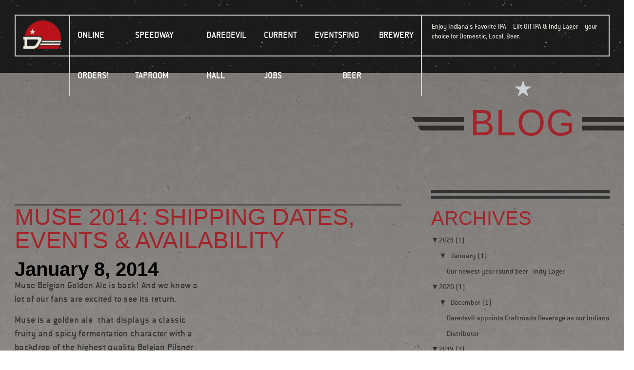

--- FILE ---
content_type: text/html; charset=UTF-8
request_url: https://daredevilbeer.com/muse-2014-shipping-dates-events-availability/
body_size: 15225
content:
<!DOCTYPE html>
<html lang="en-US">
<head>
  <meta charset="UTF-8" />
  <meta name="viewport" content="width=device-width, initial-scale=1" />
  <link rel="shortcut icon" href="https://daredevilbeer.com/wp-content/themes/daredevilbeer.com/images/favicon.ico" />
  <title>Daredevil | Indianapolis | Speedway</title>
  

  <!-- jQuery and Libraries -->
  <script src="//ajax.googleapis.com/ajax/libs/jquery/1.11.1/jquery.min.js" type="text/javascript"></script>
  <script src="//cdn.datatables.net/1.10.1/js/jquery.dataTables.js" type="text/javascript"></script>
  <script src="https://daredevilbeer.com/wp-content/themes/daredevilbeer.com/js/libs/gen/jquery.cookie.js" type="text/javascript"></script>
  <script src="https://daredevilbeer.com/wp-content/themes/daredevilbeer.com/js/libs/gen/timeago.js" type="text/javascript"></script>
  <script src="https://daredevilbeer.com/wp-content/themes/daredevilbeer.com/js/libs/gen/instafeed.min.js" type="text/javascript"></script>
  <script>window.faitracker=window.faitracker||function(){this.q=[];var t=new CustomEvent("FAITRACKER_QUEUED_EVENT");return this.init=function(t,e,a){this.TOKEN=t,this.INIT_PARAMS=e,this.INIT_CALLBACK=a,window.dispatchEvent(new CustomEvent("FAITRACKER_INIT_EVENT"))},this.call=function(){var e={k:"",a:[]};if(arguments&&arguments.length>=1){for(var a=1;a<arguments.length;a++)e.a.push(arguments[a]);e.k=arguments[0]}this.q.push(e),window.dispatchEvent(t)},this.message=function(){window.addEventListener("message",function(t){"faitracker"===t.data.origin&&this.call("message",t.data.type,t.data.message)})},this.message(),this.init("u87pvcmpq1raeef6egy8iyn04b0t5a98",{host:"https://api.factors.ai"}),this}(),function(){var t=document.createElement("script");t.type="text/javascript",t.src="https://app.factors.ai/assets/factors.js",t.async=!0,(d=document.getElementsByTagName("script")[0]).parentNode.insertBefore(t,d)}();</script>

  <link rel="stylesheet" type="text/css" href="//cloud.typography.com/6017452/736284/css/fonts.css" />
  <link rel="stylesheet" type="text/css" href="https://daredevilbeer.com/wp-content/themes/daredevilbeer.com/style.css" />
  <link rel="stylesheet" href="https://daredevilbeer.com/wp-content/themes/daredevilbeer.com/alt-style.css">
  <meta name='robots' content='index, follow, max-image-preview:large, max-snippet:-1, max-video-preview:-1' />

	<!-- This site is optimized with the Yoast SEO Premium plugin v26.6 (Yoast SEO v26.6) - https://yoast.com/wordpress/plugins/seo/ -->
	<link rel="canonical" href="https://daredevilbeer.com/muse-2014-shipping-dates-events-availability/" />
	<meta property="og:locale" content="en_US" />
	<meta property="og:type" content="article" />
	<meta property="og:title" content="Muse 2014: Shipping dates, events &amp; availability" />
	<meta property="og:description" content="Muse Belgian Golden Ale is back! And we know a lot of our fans are excited to see its return. Muse is a golden ale that displays a classic fruity and spicy fermentation character with a backdrop of the highest quality Belgian Pilsner Malt and noble hops for a refreshingly fun, and intriguingly unique balance of inspiration and respect for the classic Belgian Golden Ale style. Muse is a 8.5 percent and 30 IBU special release, and is available on draft throughout the Daredevil distribution footprint of central and southern Indiana beginning Monday, January 13th. In addition, Muse will also be available at all six of our Aggressively Fun Appreciation 2014 Tour events to celebrate our first anniversary during the month of January. In two cases, Wednesday, January 8th at Twenty Tap in Indianapolis and Thursday, January 9th at Buckhead Mountain Grill in Jeffersonville this means you can try Muse before it is generally available. About Daredevil® Brewing Co. Daredevil Brewing Co. is an independent,central Indiana based craft brewery that was founded by two award winning craft brewers, Bill Ballinger and Michael Pearson, and a talented craft beer enthusiast, Shane Pearson, to bring their flavorful interpretations of craft beer to market. We [&hellip;]" />
	<meta property="og:url" content="https://daredevilbeer.com/muse-2014-shipping-dates-events-availability/" />
	<meta property="og:site_name" content="Daredevil | Indianapolis | Speedway" />
	<meta property="article:publisher" content="https://www.facebook.com/DaredevilBrewing" />
	<meta property="article:author" content="https://www.facebook.com/DaredevilBeer/events" />
	<meta property="article:published_time" content="2014-01-08T15:50:24+00:00" />
	<meta property="article:modified_time" content="2014-07-07T20:27:02+00:00" />
	<meta property="og:image" content="https://31.media.tumblr.com/b7582a35e0f98dafd9aea56ff1bc685b/tumblr_inline_mz3anmMVM01rzcioz.jpg" />
	<meta name="author" content="Daredevil Brewing Co" />
	<meta name="twitter:card" content="summary_large_image" />
	<meta name="twitter:creator" content="@DaredevilBeer" />
	<meta name="twitter:site" content="@Daredevilbeer" />
	<meta name="twitter:label1" content="Written by" />
	<meta name="twitter:data1" content="Daredevil Brewing Co" />
	<meta name="twitter:label2" content="Est. reading time" />
	<meta name="twitter:data2" content="1 minute" />
	<script type="application/ld+json" class="yoast-schema-graph">{"@context":"https://schema.org","@graph":[{"@type":"Article","@id":"https://daredevilbeer.com/muse-2014-shipping-dates-events-availability/#article","isPartOf":{"@id":"https://daredevilbeer.com/muse-2014-shipping-dates-events-availability/"},"author":{"name":"Daredevil Brewing Co","@id":"https://daredevilbeer.com/#/schema/person/617b16a80990b7fbff71842b6e6803f1"},"headline":"Muse 2014: Shipping dates, events &amp; availability","datePublished":"2014-01-08T15:50:24+00:00","dateModified":"2014-07-07T20:27:02+00:00","mainEntityOfPage":{"@id":"https://daredevilbeer.com/muse-2014-shipping-dates-events-availability/"},"wordCount":268,"commentCount":0,"publisher":{"@id":"https://daredevilbeer.com/#organization"},"image":{"@id":"https://daredevilbeer.com/muse-2014-shipping-dates-events-availability/#primaryimage"},"thumbnailUrl":"https://31.media.tumblr.com/b7582a35e0f98dafd9aea56ff1bc685b/tumblr_inline_mz3anmMVM01rzcioz.jpg","articleSection":["Beer Releases"],"inLanguage":"en-US","potentialAction":[{"@type":"CommentAction","name":"Comment","target":["https://daredevilbeer.com/muse-2014-shipping-dates-events-availability/#respond"]}]},{"@type":"WebPage","@id":"https://daredevilbeer.com/muse-2014-shipping-dates-events-availability/","url":"https://daredevilbeer.com/muse-2014-shipping-dates-events-availability/","name":"Daredevil | Indianapolis | Speedway","isPartOf":{"@id":"https://daredevilbeer.com/#website"},"primaryImageOfPage":{"@id":"https://daredevilbeer.com/muse-2014-shipping-dates-events-availability/#primaryimage"},"image":{"@id":"https://daredevilbeer.com/muse-2014-shipping-dates-events-availability/#primaryimage"},"thumbnailUrl":"https://31.media.tumblr.com/b7582a35e0f98dafd9aea56ff1bc685b/tumblr_inline_mz3anmMVM01rzcioz.jpg","datePublished":"2014-01-08T15:50:24+00:00","dateModified":"2014-07-07T20:27:02+00:00","breadcrumb":{"@id":"https://daredevilbeer.com/muse-2014-shipping-dates-events-availability/#breadcrumb"},"inLanguage":"en-US","potentialAction":[{"@type":"ReadAction","target":["https://daredevilbeer.com/muse-2014-shipping-dates-events-availability/"]}]},{"@type":"ImageObject","inLanguage":"en-US","@id":"https://daredevilbeer.com/muse-2014-shipping-dates-events-availability/#primaryimage","url":"https://31.media.tumblr.com/b7582a35e0f98dafd9aea56ff1bc685b/tumblr_inline_mz3anmMVM01rzcioz.jpg","contentUrl":"https://31.media.tumblr.com/b7582a35e0f98dafd9aea56ff1bc685b/tumblr_inline_mz3anmMVM01rzcioz.jpg"},{"@type":"BreadcrumbList","@id":"https://daredevilbeer.com/muse-2014-shipping-dates-events-availability/#breadcrumb","itemListElement":[{"@type":"ListItem","position":1,"name":"Home","item":"https://daredevilbeer.com/"},{"@type":"ListItem","position":2,"name":"Muse 2014: Shipping dates, events &amp; availability"}]},{"@type":"WebSite","@id":"https://daredevilbeer.com/#website","url":"https://daredevilbeer.com/","name":"Daredevil Brewing | Tavern Pizza | Indy Lager | Lift Off IPA","description":"Enjoy Indiana&#039;s Favorite IPA - Lift Off IPA &amp; Indy Lager - your choice for Domestic, Local, Beer.","publisher":{"@id":"https://daredevilbeer.com/#organization"},"potentialAction":[{"@type":"SearchAction","target":{"@type":"EntryPoint","urlTemplate":"https://daredevilbeer.com/?s={search_term_string}"},"query-input":{"@type":"PropertyValueSpecification","valueRequired":true,"valueName":"search_term_string"}}],"inLanguage":"en-US"},{"@type":"Organization","@id":"https://daredevilbeer.com/#organization","name":"Daredevil Brewing Co","url":"https://daredevilbeer.com/","logo":{"@type":"ImageObject","inLanguage":"en-US","@id":"https://daredevilbeer.com/#/schema/logo/image/","url":"http://daredevilbeer.com/wp-content/uploads/2020/03/Daredevil_Social_Logo_Dark_2.png","contentUrl":"http://daredevilbeer.com/wp-content/uploads/2020/03/Daredevil_Social_Logo_Dark_2.png","width":400,"height":273,"caption":"Daredevil Brewing Co"},"image":{"@id":"https://daredevilbeer.com/#/schema/logo/image/"},"sameAs":["https://www.facebook.com/DaredevilBrewing","https://x.com/Daredevilbeer","http://daredevilbeer"]},{"@type":"Person","@id":"https://daredevilbeer.com/#/schema/person/617b16a80990b7fbff71842b6e6803f1","name":"Daredevil Brewing Co","sameAs":["https://www.DaredevilBeer.Com","https://www.facebook.com/DaredevilBeer/events","https://www.instagram.com/daredevilbeer/","https://x.com/DaredevilBeer"],"url":"https://daredevilbeer.com/author/daredevilbeeradmin/"}]}</script>
	<!-- / Yoast SEO Premium plugin. -->


<link rel='dns-prefetch' href='//stats.wp.com' />
<link rel='dns-prefetch' href='//fonts.googleapis.com' />
<link rel='preconnect' href='//i0.wp.com' />
<link rel='preconnect' href='//c0.wp.com' />
<link rel="alternate" type="application/rss+xml" title="Daredevil  | Indianapolis | Speedway &raquo; Feed" href="https://daredevilbeer.com/feed/" />
<link rel="alternate" type="application/rss+xml" title="Daredevil  | Indianapolis | Speedway &raquo; Comments Feed" href="https://daredevilbeer.com/comments/feed/" />
<link rel="alternate" type="text/calendar" title="Daredevil  | Indianapolis | Speedway &raquo; iCal Feed" href="https://daredevilbeer.com/events/?ical=1" />
<link rel="alternate" type="application/rss+xml" title="Daredevil  | Indianapolis | Speedway &raquo; Muse 2014: Shipping dates, events &amp; availability Comments Feed" href="https://daredevilbeer.com/muse-2014-shipping-dates-events-availability/feed/" />
<link rel="alternate" title="oEmbed (JSON)" type="application/json+oembed" href="https://daredevilbeer.com/wp-json/oembed/1.0/embed?url=https%3A%2F%2Fdaredevilbeer.com%2Fmuse-2014-shipping-dates-events-availability%2F" />
<link rel="alternate" title="oEmbed (XML)" type="text/xml+oembed" href="https://daredevilbeer.com/wp-json/oembed/1.0/embed?url=https%3A%2F%2Fdaredevilbeer.com%2Fmuse-2014-shipping-dates-events-availability%2F&#038;format=xml" />
<style id='wp-img-auto-sizes-contain-inline-css' type='text/css'>
img:is([sizes=auto i],[sizes^="auto," i]){contain-intrinsic-size:3000px 1500px}
/*# sourceURL=wp-img-auto-sizes-contain-inline-css */
</style>
<style id='wp-emoji-styles-inline-css' type='text/css'>

	img.wp-smiley, img.emoji {
		display: inline !important;
		border: none !important;
		box-shadow: none !important;
		height: 1em !important;
		width: 1em !important;
		margin: 0 0.07em !important;
		vertical-align: -0.1em !important;
		background: none !important;
		padding: 0 !important;
	}
/*# sourceURL=wp-emoji-styles-inline-css */
</style>
<link rel='stylesheet' id='wp-components-css' href='https://c0.wp.com/c/6.9/wp-includes/css/dist/components/style.min.css' type='text/css' media='all' />
<link rel='stylesheet' id='wp-preferences-css' href='https://c0.wp.com/c/6.9/wp-includes/css/dist/preferences/style.min.css' type='text/css' media='all' />
<link rel='stylesheet' id='wp-block-editor-css' href='https://c0.wp.com/c/6.9/wp-includes/css/dist/block-editor/style.min.css' type='text/css' media='all' />
<link rel='stylesheet' id='popup-maker-block-library-style-css' href='https://daredevilbeer.com/wp-content/plugins/popup-maker/dist/packages/block-library-style.css?ver=dbea705cfafe089d65f1' type='text/css' media='all' />
<link rel='stylesheet' id='contact-form-7-css' href='https://daredevilbeer.com/wp-content/plugins/contact-form-7/includes/css/styles.css?ver=6.1.4' type='text/css' media='all' />
<link rel='stylesheet' id='simple-job-board-google-fonts-css' href='https://fonts.googleapis.com/css?family=Roboto%3A100%2C100i%2C300%2C300i%2C400%2C400i%2C500%2C500i%2C700%2C700i%2C900%2C900i&#038;ver=2.14.0' type='text/css' media='all' />
<link rel='stylesheet' id='sjb-fontawesome-css' href='https://daredevilbeer.com/wp-content/plugins/simple-job-board/includes/css/font-awesome.min.css?ver=5.15.4' type='text/css' media='all' />
<link rel='stylesheet' id='simple-job-board-jquery-ui-css' href='https://daredevilbeer.com/wp-content/plugins/simple-job-board/public/css/jquery-ui.css?ver=1.12.1' type='text/css' media='all' />
<link rel='stylesheet' id='simple-job-board-frontend-css' href='https://daredevilbeer.com/wp-content/plugins/simple-job-board/public/css/simple-job-board-public.css?ver=3.0.0' type='text/css' media='all' />
<link rel='stylesheet' id='bookly-ladda.min.css-css' href='https://daredevilbeer.com/wp-content/plugins/bookly-responsive-appointment-booking-tool/frontend/resources/css/ladda.min.css?ver=26.3' type='text/css' media='all' />
<link rel='stylesheet' id='bookly-tailwind.css-css' href='https://daredevilbeer.com/wp-content/plugins/bookly-responsive-appointment-booking-tool/backend/resources/tailwind/tailwind.css?ver=26.3' type='text/css' media='all' />
<link rel='stylesheet' id='bookly-modern-booking-form-calendar.css-css' href='https://daredevilbeer.com/wp-content/plugins/bookly-responsive-appointment-booking-tool/frontend/resources/css/modern-booking-form-calendar.css?ver=26.3' type='text/css' media='all' />
<link rel='stylesheet' id='bookly-bootstrap-icons.min.css-css' href='https://daredevilbeer.com/wp-content/plugins/bookly-responsive-appointment-booking-tool/frontend/resources/css/bootstrap-icons.min.css?ver=26.3' type='text/css' media='all' />
<link rel='stylesheet' id='bookly-intlTelInput.css-css' href='https://daredevilbeer.com/wp-content/plugins/bookly-responsive-appointment-booking-tool/frontend/resources/css/intlTelInput.css?ver=26.3' type='text/css' media='all' />
<link rel='stylesheet' id='bookly-bookly-main.css-css' href='https://daredevilbeer.com/wp-content/plugins/bookly-responsive-appointment-booking-tool/frontend/resources/css/bookly-main.css?ver=26.3' type='text/css' media='all' />
<script type="text/javascript" src="https://c0.wp.com/c/6.9/wp-includes/js/jquery/jquery.min.js" id="jquery-core-js"></script>
<script type="text/javascript" src="https://c0.wp.com/c/6.9/wp-includes/js/jquery/jquery-migrate.min.js" id="jquery-migrate-js"></script>
<script type="text/javascript" src="https://daredevilbeer.com/wp-content/plugins/bookly-responsive-appointment-booking-tool/frontend/resources/js/spin.min.js?ver=26.3" id="bookly-spin.min.js-js"></script>
<script type="text/javascript" id="bookly-globals-js-extra">
/* <![CDATA[ */
var BooklyL10nGlobal = {"csrf_token":"c9de8379f4","ajax_url_backend":"https://daredevilbeer.com/wp-admin/admin-ajax.php","ajax_url_frontend":"https://daredevilbeer.com/wp-admin/admin-ajax.php","mjsTimeFormat":"h:mm a","datePicker":{"format":"MMMM D, YYYY","monthNames":["January","February","March","April","May","June","July","August","September","October","November","December"],"daysOfWeek":["Sun","Mon","Tue","Wed","Thu","Fri","Sat"],"firstDay":1,"monthNamesShort":["Jan","Feb","Mar","Apr","May","Jun","Jul","Aug","Sep","Oct","Nov","Dec"],"dayNames":["Sunday","Monday","Tuesday","Wednesday","Thursday","Friday","Saturday"],"dayNamesShort":["Sun","Mon","Tue","Wed","Thu","Fri","Sat"],"meridiem":{"am":"am","pm":"pm","AM":"AM","PM":"PM"}},"dateRange":{"format":"MMMM D, YYYY","applyLabel":"Apply","cancelLabel":"Cancel","fromLabel":"From","toLabel":"To","customRangeLabel":"Custom range","tomorrow":"Tomorrow","today":"Today","anyTime":"Any time","yesterday":"Yesterday","last_7":"Last 7 days","last_30":"Last 30 days","next_7":"Next 7 days","next_30":"Next 30 days","thisMonth":"This month","nextMonth":"Next month","lastMonth":"Last month","firstDay":1},"l10n":{"apply":"Apply","cancel":"Cancel","areYouSure":"Are you sure?"},"addons":[],"cloud_products":"","data":{}};
//# sourceURL=bookly-globals-js-extra
/* ]]> */
</script>
<script type="text/javascript" src="https://daredevilbeer.com/wp-content/plugins/bookly-responsive-appointment-booking-tool/frontend/resources/js/ladda.min.js?ver=26.3" id="bookly-ladda.min.js-js"></script>
<script type="text/javascript" src="https://daredevilbeer.com/wp-content/plugins/bookly-responsive-appointment-booking-tool/backend/resources/js/moment.min.js?ver=26.3" id="bookly-moment.min.js-js"></script>
<script type="text/javascript" src="https://daredevilbeer.com/wp-content/plugins/bookly-responsive-appointment-booking-tool/frontend/resources/js/hammer.min.js?ver=26.3" id="bookly-hammer.min.js-js"></script>
<script type="text/javascript" src="https://daredevilbeer.com/wp-content/plugins/bookly-responsive-appointment-booking-tool/frontend/resources/js/jquery.hammer.min.js?ver=26.3" id="bookly-jquery.hammer.min.js-js"></script>
<script type="text/javascript" src="https://daredevilbeer.com/wp-content/plugins/bookly-responsive-appointment-booking-tool/frontend/resources/js/qrcode.js?ver=26.3" id="bookly-qrcode.js-js"></script>
<script type="text/javascript" id="bookly-bookly.min.js-js-extra">
/* <![CDATA[ */
var BooklyL10n = {"ajaxurl":"https://daredevilbeer.com/wp-admin/admin-ajax.php","csrf_token":"c9de8379f4","months":["January","February","March","April","May","June","July","August","September","October","November","December"],"days":["Sunday","Monday","Tuesday","Wednesday","Thursday","Friday","Saturday"],"daysShort":["Sun","Mon","Tue","Wed","Thu","Fri","Sat"],"monthsShort":["Jan","Feb","Mar","Apr","May","Jun","Jul","Aug","Sep","Oct","Nov","Dec"],"show_more":"Show more","sessionHasExpired":"Your session has expired. Please press \"Ok\" to refresh the page"};
//# sourceURL=bookly-bookly.min.js-js-extra
/* ]]> */
</script>
<script type="text/javascript" src="https://daredevilbeer.com/wp-content/plugins/bookly-responsive-appointment-booking-tool/frontend/resources/js/bookly.min.js?ver=26.3" id="bookly-bookly.min.js-js"></script>
<script type="text/javascript" src="https://daredevilbeer.com/wp-content/plugins/bookly-responsive-appointment-booking-tool/frontend/resources/js/intlTelInput.min.js?ver=26.3" id="bookly-intlTelInput.min.js-js"></script>
<link rel="https://api.w.org/" href="https://daredevilbeer.com/wp-json/" /><link rel="alternate" title="JSON" type="application/json" href="https://daredevilbeer.com/wp-json/wp/v2/posts/90" /><link rel="EditURI" type="application/rsd+xml" title="RSD" href="https://daredevilbeer.com/xmlrpc.php?rsd" />
<link rel='shortlink' href='https://daredevilbeer.com/?p=90' />
<script src="https://www.paypalobjects.com/ncp/cart/cart.js" data-merchant-id="E7LF5BPWVYWYJ"></script>            
                            <style type="text/css">
                    
                /* SJB Fonts */
                                        .sjb-page {
                            font-family: "Roboto", sans-serif;
                        }
                
                    /* Job Filters Background Color */
                    .sjb-page .sjb-filters
                    {
                        background-color: #f2f2f2;
                    }
                                                        
                    /* Listing & Detail Page Title Color */
                    .sjb-page .list-data .v1 .job-info a .job-title,
                    .sjb-page .list-data .v2 .job-info a .job-title,
                    .sjb-page .list-data .v1 .job-info a .company-name,
                    .sjb-page .list-data .v2 .job-info a .company-name              
                    {
                        color: #1e73be;
                    }                
                                                        
                    /* Job Detail Page Headings */
                    .sjb-page .sjb-detail .list-data .v1 h3,
                    .sjb-page .sjb-detail .list-data .v2 h3,
                    .sjb-page .sjb-detail .list-data ul li::before,
                    .sjb-page .sjb-detail .list-data .v1 .job-detail h3,
                    .sjb-page .sjb-detail .list-data .v2 .job-detail h3,
                    .sjb-page .sjb-archive-page .job-title,
                    .sjb-page .job-features h3
                    {
                        color: #000000; 
                    }
                                                        
                    /* Fontawesome Icon Color */
                    .sjb-page .list-data .v1 .job-type i,
                    .sjb-page .list-data .v1 .job-location i,
                    .sjb-page .list-data .v1 .job-date i,
                    .sjb-page .list-data .v2 .job-type i,
                    .sjb-page .list-data .v2 .job-location i,
                    .sjb-page .list-data .v2 .job-date i,
                    .sjb-page .sjb-detail .list-data .v2 .job-features .sjb-title-value h4 i,
                    .sjb-listing .list-data .v2 .job-features .sjb-title-value h4 i
                    {
                        color: #3b3a3c;
                    }

                    /* Fontawesome Text Color */
                    .sjb-page .list-data .v1 .job-type,
                    .sjb-page .list-data .v1 .job-location,
                    .sjb-page .list-data .v1 .job-date,
                    .sjb-page .list-data .v2 .job-type,
                    .sjb-page .list-data .v2 .job-location,
                    .sjb-page .list-data .v2 .job-date
                    {
                        color: #1e73be;
                    }
                                                        
                    /* Job Filters-> All Buttons Background Color */
                    .sjb-page .btn-primary,
                    .sjb-page .btn-primary:hover,
                    .sjb-page .btn-primary:active:hover,
                    .sjb-page .btn-primary:active:focus,
                    .sjb-page .sjb-detail .jobpost-form .file div,                
                    .sjb-page .sjb-detail .jobpost-form .file:hover div
                    {
                        background-color: #3297fa !important;
                        border: none !important;
                        color: #fff !important;
                    }
                    
                    .sjb-page .sjb-listing a.sjb_view_more_btn,
                    .sjb-page .sjb-listing a.sjb_view_less_btn
                    {
                        
                        color: #3297fa !important;
                    }

                    /* Pagination Text Color */
                    /* Pagination Background Color */                
                    .sjb-page .pagination li.list-item span.current,
                    .sjb-page .pagination li.list-item a:hover, 
                    .sjb-page .pagination li.list-item span.current:hover
                    {
                        background: #164e91;
                        border-color: #164e91;                    
                        color: #fff;
                    }
                                                        
                </style>        
                <meta name="tec-api-version" content="v1"><meta name="tec-api-origin" content="https://daredevilbeer.com"><link rel="alternate" href="https://daredevilbeer.com/wp-json/tribe/events/v1/" />	<style>img#wpstats{display:none}</style>
		<link rel="icon" href="https://i0.wp.com/daredevilbeer.com/wp-content/uploads/2025/01/cropped-social_media_sized_logo.jpeg?fit=32%2C32&#038;ssl=1" sizes="32x32" />
<link rel="icon" href="https://i0.wp.com/daredevilbeer.com/wp-content/uploads/2025/01/cropped-social_media_sized_logo.jpeg?fit=192%2C192&#038;ssl=1" sizes="192x192" />
<link rel="apple-touch-icon" href="https://i0.wp.com/daredevilbeer.com/wp-content/uploads/2025/01/cropped-social_media_sized_logo.jpeg?fit=180%2C180&#038;ssl=1" />
<meta name="msapplication-TileImage" content="https://i0.wp.com/daredevilbeer.com/wp-content/uploads/2025/01/cropped-social_media_sized_logo.jpeg?fit=270%2C270&#038;ssl=1" />
		<style type="text/css" id="wp-custom-css">
			#menu_widget #daredevil_beers_draft,
#menu_widget #guest_beers_draft,
#menu_widget #guest_beers_cans_and_bottles,
#menu_widget #cider,
#menu_widget #cocktails, #menu_widget #wine_and_prosecco
{display: none;}
		</style>
		<script async="async" src="https://mm-uxrv.com/js/business_844e8b75-c7e0-4a96-91f3-457c38995d74-89335423.js"></script>
<link rel='stylesheet' id='js-archive-list-css' href='https://daredevilbeer.com/wp-content/plugins/jquery-archive-list-widget/assets/css/jal.css?ver=6.1.6' type='text/css' media='all' />
</head>
<body >
<script async="async" src="https://mm-uxrv.com/js/business_844e8b75-c7e0-4a96-91f3-457c38995d74-89335423.js"></script>	
<script>
  (function(i,s,o,g,r,a,m){i['GoogleAnalyticsObject']=r;i[r]=i[r]||function(){
  (i[r].q=i[r].q||[]).push(arguments)},i[r].l=1*new Date();a=s.createElement(o),
  m=s.getElementsByTagName(o)[0];a.async=1;a.src=g;m.parentNode.insertBefore(a,m)
  })(window,document,'script','//www.google-analytics.com/analytics.js','ga');

  ga('create', 'UA-37036812-1', 'auto');
  ga('send', 'pageview');

</script>
<!--  <div id="gate">
    <div class="gate-content">
    	<div class="logo-full"><img src="https://daredevilbeer.com/wp-content/themes/daredevilbeer.com/images/logo-full.jpg" width="100px" height="auto" /></div>
      <h3>Are you over 21 years old?</h3>
      <p>You must be over 21 years old to view the content of this website.</p>
      <div class="yes">Yes</div>
      <div class="no">No</div>
    </div>
  </div> 
-->
  <div id="wrapper" class="hfeed">
    <header id="header" role="banner">
      <div class="header-cont">
        <!-- Site title -->
        <div id="logo">
          <a href="https://daredevilbeer.com"><img src="https://daredevilbeer.com/wp-content/themes/daredevilbeer.com/images/logo.png" alt="Daredevil Brewery Logo" /></a>
        </div>
        <!-- Site navigation -->
        <div class="menu-icon">
          <img src="https://daredevilbeer.com/wp-content/themes/daredevilbeer.com/images/menu-icon.png" />
        </div>
        <nav id="menu" role="navigation">
          <span class="deskMenu">
            <ul id="menu-main" class="menu equidistant"><li id="menu-item-12948" class="menu-item menu-item-type-custom menu-item-object-custom menu-item-has-children menu-item-12948"><a>Online Orders!</a>
<ul class="sub-menu">
	<li id="menu-item-12950" class="menu-item menu-item-type-custom menu-item-object-custom menu-item-12950"><a href="https://order.toasttab.com/online/daredevil">Speedway</a></li>
	<li id="menu-item-12949" class="menu-item menu-item-type-custom menu-item-object-custom menu-item-12949"><a href="https://order.toasttab.com/online/daredevilhall">Daredevil Hall</a></li>
</ul>
</li>
<li id="menu-item-4325" class="menu-item menu-item-type-post_type menu-item-object-page menu-item-4325"><a href="https://daredevilbeer.com/taproom/" title="Taproom">Speedway Taproom</a></li>
<li id="menu-item-11279" class="menu-item menu-item-type-post_type menu-item-object-page menu-item-11279"><a href="https://daredevilbeer.com/thehall/">Daredevil Hall</a></li>
<li id="menu-item-13957" class="menu-item menu-item-type-post_type menu-item-object-page menu-item-13957"><a href="https://daredevilbeer.com/current-jobs/">Current Jobs</a></li>
<li id="menu-item-13662" class="menu-item menu-item-type-custom menu-item-object-custom menu-item-has-children menu-item-13662"><a>Events</a>
<ul class="sub-menu">
	<li id="menu-item-13663" class="menu-item menu-item-type-post_type menu-item-object-page menu-item-13663"><a href="https://daredevilbeer.com/speedway-events/">Speedway Events</a></li>
	<li id="menu-item-13599" class="menu-item menu-item-type-post_type menu-item-object-page menu-item-13599"><a href="https://daredevilbeer.com/hall-events/">Hall Events</a></li>
</ul>
</li>
<li id="menu-item-13122" class="menu-item menu-item-type-post_type menu-item-object-page menu-item-13122"><a href="https://daredevilbeer.com/locations/">Find Beer</a></li>
<li id="menu-item-202" class="menu-item menu-item-type-post_type menu-item-object-page menu-item-202"><a href="https://daredevilbeer.com/brewery/">Brewery</a></li>
</ul>          </span>
          <span class="mobileMenu">
            <ul id="menu-mobile" class="menu equidistant"><li id="menu-item-12951" class="menu-item menu-item-type-custom menu-item-object-custom menu-item-has-children menu-item-12951"><a>Order Online!</a>
<ul class="sub-menu">
	<li id="menu-item-12947" class="menu-item menu-item-type-custom menu-item-object-custom menu-item-12947"><a href="https://order.toasttab.com/online/daredevil">Speedway</a></li>
	<li id="menu-item-12952" class="menu-item menu-item-type-custom menu-item-object-custom menu-item-12952"><a href="https://order.toasttab.com/online/daredevilhall">Daredevil Hall</a></li>
</ul>
</li>
<li id="menu-item-11071" class="menu-item menu-item-type-post_type menu-item-object-page menu-item-11071"><a href="https://daredevilbeer.com/taproom/">Speedway Taproom</a></li>
<li id="menu-item-13958" class="menu-item menu-item-type-post_type menu-item-object-page menu-item-13958"><a href="https://daredevilbeer.com/current-jobs/">Current Jobs</a></li>
<li id="menu-item-13664" class="menu-item menu-item-type-custom menu-item-object-custom menu-item-home menu-item-has-children menu-item-13664"><a href="https://daredevilbeer.com">Events</a>
<ul class="sub-menu">
	<li id="menu-item-13665" class="menu-item menu-item-type-post_type menu-item-object-page menu-item-13665"><a href="https://daredevilbeer.com/speedway-events/">Speedway Events</a></li>
	<li id="menu-item-13598" class="menu-item menu-item-type-post_type menu-item-object-page menu-item-13598"><a href="https://daredevilbeer.com/hall-events/" title="Daredevil Hall Live Music &#038; Events">Hall Events</a></li>
</ul>
</li>
<li id="menu-item-11280" class="menu-item menu-item-type-post_type menu-item-object-page menu-item-11280"><a href="https://daredevilbeer.com/thehall/">Daredevil Hall</a></li>
<li id="menu-item-12574" class="menu-item menu-item-type-post_type menu-item-object-page menu-item-12574"><a href="https://daredevilbeer.com/locations/">Find Beers</a></li>
<li id="menu-item-11070" class="menu-item menu-item-type-post_type menu-item-object-page menu-item-11070"><a href="https://daredevilbeer.com/brewery/">Brewery</a></li>
</ul>          </span>
        </nav>
        <div class="tagline">Enjoy Indiana&#039;s Favorite IPA &#8211; Lift Off IPA &amp; Indy Lager &#8211; your choice for Domestic, Local, Beer.</div>
      </div>
    </header>

    <div id="container">
<header class="header flying-header">
    <h1>BLOG</h1>
  </header>
<section id="content" class="clearfix" role="main">
<section class="page-content clearfix">
<div class="event-image"></div>
<!-- For Body Class Validation -->
<div id="post-test"></div>
<!-- End Body Class Valdation -->
<article id="post-90" class="post-90 post type-post status-publish format-standard hentry category-beer-releases">
  <div class="info">
      <h1>Muse 2014: Shipping dates, events &amp; availability</h1>
<h2>January 8, 2014</h2>
      <div class="content">
        <p>Muse Belgian Golden Ale is back! And we know a lot of our fans are excited to see its return.</p>
<p>Muse is a golden ale that displays a classic fruity and spicy fermentation character with a backdrop of the highest quality Belgian Pilsner Malt and noble hops for a refreshingly fun, and intriguingly unique balance of inspiration and respect for the classic Belgian Golden Ale style.</p>
<img data-recalc-dims="1" decoding="async" src="https://i0.wp.com/31.media.tumblr.com/b7582a35e0f98dafd9aea56ff1bc685b/tumblr_inline_mz3anmMVM01rzcioz.jpg?w=640&#038;ssl=1" alt="" />
<p>Muse is a 8.5 percent and 30 IBU special release, and is available on draft throughout the Daredevil distribution footprint of central and southern Indiana beginning Monday, January 13th.</p>
<p>In addition, Muse will also be available at all six of our Aggressively Fun Appreciation 2014 Tour events to celebrate our first anniversary during the month of January. In two cases, Wednesday, January 8th at Twenty Tap in Indianapolis and Thursday, January 9th at Buckhead Mountain Grill in Jeffersonville this means you can try Muse before it is generally available.</p>
<p>About Daredevil<strong>® </strong>Brewing Co.<br />
Daredevil Brewing Co. is an independent,central Indiana based craft brewery that was founded by two award winning craft brewers, Bill Ballinger and Michael Pearson, and a talented craft beer enthusiast, Shane Pearson, to bring their flavorful interpretations of craft beer to market. We know from experience that brewing eclectic, aggressively fun beers is not for the timid. Fortunately, the only thing we like better than a challenge is drinking the end result.</p>
<p>For more information and to find Daredevil Brewing Co beers in your area visit <a href="https://www.facebook.com/l.php?u=http%3A%2F%2Fwww.DaredevilBeer.com%2F&amp;h=vAQFodKFt&amp;s=1" target="_blank" rel="nofollow">www.DaredevilBeer.com</a>. You can also follow Daredevil Brewing Co on Facebook at <a href="https://www.facebook.com/notes/daredevil-brewing-co/muse-2014-shipping-dates-events-availability/408977289204832#" target="_blank">DaredevilBrewing</a>,Twitter <a href="https://www.facebook.com/notes/daredevil-brewing-co/muse-2014-shipping-dates-events-availability/408977289204832#" target="_blank">@DaredevilBeer</a> and Instagram <a href="https://www.facebook.com/notes/daredevil-brewing-co/muse-2014-shipping-dates-events-availability/408977289204832#" target="_blank">@DaredevilBeer</a></p>
      </div>
  </div>
</article>
<section id="comments">
	<div id="respond" class="comment-respond">
		<h3 id="reply-title" class="comment-reply-title">Leave a Reply <small><a rel="nofollow" id="cancel-comment-reply-link" href="/muse-2014-shipping-dates-events-availability/#respond" style="display:none;">Cancel reply</a></small></h3><p class="must-log-in">You must be <a href="https://daredevilbeer.com/wp-login.php?redirect_to=https%3A%2F%2Fdaredevilbeer.com%2Fmuse-2014-shipping-dates-events-availability%2F">logged in</a> to post a comment.</p>	</div><!-- #respond -->
	</section></section>
<footer class="footer">
<nav id="nav-below" class="navigation" role="navigation">
<div class="nav-previous"><a href="https://daredevilbeer.com/daredevil-brewing-2013-year-in-photos/" rel="prev"><span class="meta-nav">&larr;</span> Daredevil Brewing: 2013 Year In Photos</a></div>
<div class="nav-next"><a href="https://daredevilbeer.com/daredevil-brewing-anniversary-dinner-podcast-jwp-name/" rel="next">Daredevil Brewing Anniversary Dinner Podcast &amp; JWP name <span class="meta-nav">&rarr;</span></a></div>
</nav></footer>
<aside id="sidebar" class="clearfix" role="complementary">
  <div class="archive clearfix">
    <hr>
    <h2>Archives</h2>
    <li id="jal_widget-2" class="widget-container widget_archive widget_jaw_widget"><h3 class="widget-title">Archives</h3><ul class="jaw_widget legacy preload"   data-effect="slide"   data-ex_sym="►"   data-con_sym="▼" ><li class="expanded"><a class="jaw_year jaw_symbol_wrapper" title="2023" href="https://daredevilbeer.com/2023/"><span class="jaw_symbol">▼</span><span class="year">2023 (1)</span></a><ul class="jaw_months "><li class="expanded"><a class="jaw_month jaw_symbol_wrapper" href="https://daredevilbeer.com/2023/01/" title="January"><span class="jaw_symbol">▼</span>&nbsp;<span class="month">January (1)</span></a><ul class=""><li ><a class="jw_post" href="https://daredevilbeer.com/our-newest-year-round-beer-indy-lager/" title="Our newest year-round beer - Indy Lager">Our newest year-round beer - Indy Lager</a></li></ul></li> </ul></li><li class="expanded"><a class="jaw_year jaw_symbol_wrapper" title="2020" href="https://daredevilbeer.com/2020/"><span class="jaw_symbol">▼</span><span class="year">2020 (1)</span></a><ul class="jaw_months "><li class="expanded"><a class="jaw_month jaw_symbol_wrapper" href="https://daredevilbeer.com/2020/12/" title="December"><span class="jaw_symbol">▼</span>&nbsp;<span class="month">December (1)</span></a><ul class=""><li ><a class="jw_post" href="https://daredevilbeer.com/daredevil-craftroads/" title="Daredevil appoints Craftroads Beverage as our Indiana Distributor">Daredevil appoints Craftroads Beverage as our Indiana Distributor</a></li></ul></li> </ul></li><li class="expanded"><a class="jaw_year jaw_symbol_wrapper" title="2019" href="https://daredevilbeer.com/2019/"><span class="jaw_symbol">▼</span><span class="year">2019 (3)</span></a><ul class="jaw_months "><li class="expanded"><a class="jaw_month jaw_symbol_wrapper" href="https://daredevilbeer.com/2019/11/" title="November"><span class="jaw_symbol">▼</span>&nbsp;<span class="month">November (1)</span></a><ul class=""><li ><a class="jw_post" href="https://daredevilbeer.com/blackfriday2019/" title="Holiday IPAs + Black Friday Brunch + Beer League = Oh My!">Holiday IPAs + Black Friday Brunch + Beer League = Oh My!</a></li></ul></li> <li class="expanded"><a class="jaw_month jaw_symbol_wrapper" href="https://daredevilbeer.com/2019/03/" title="March"><span class="jaw_symbol">▼</span>&nbsp;<span class="month">March (1)</span></a><ul class=""><li ><a class="jw_post" href="https://daredevilbeer.com/daredevil-coming-to-bottleworks-2020/" title="Daredevil Coming to Bottleworks 2020">Daredevil Coming to Bottleworks 2020</a></li></ul></li> <li class="expanded"><a class="jaw_month jaw_symbol_wrapper" href="https://daredevilbeer.com/2019/01/" title="January"><span class="jaw_symbol">▼</span>&nbsp;<span class="month">January (1)</span></a><ul class=""><li ><a class="jw_post" href="https://daredevilbeer.com/daredevil-hall-opening/" title="Daredevil Hall Open Jan 31st">Daredevil Hall Open Jan 31st</a></li></ul></li> </ul></li><li class="expanded"><a class="jaw_year jaw_symbol_wrapper" title="2018" href="https://daredevilbeer.com/2018/"><span class="jaw_symbol">▼</span><span class="year">2018 (7)</span></a><ul class="jaw_months "><li class="expanded"><a class="jaw_month jaw_symbol_wrapper" href="https://daredevilbeer.com/2018/11/" title="November"><span class="jaw_symbol">▼</span>&nbsp;<span class="month">November (1)</span></a><ul class=""><li ><a class="jw_post" href="https://daredevilbeer.com/nov-2018-brewery-update/" title="November Brewing update: New Taproom menu, New beers + 6th Anniversary on 12/8">November Brewing update: New Taproom menu, New beers + 6th Anniversary on 12/8</a></li></ul></li> <li class="expanded"><a class="jaw_month jaw_symbol_wrapper" href="https://daredevilbeer.com/2018/10/" title="October"><span class="jaw_symbol">▼</span>&nbsp;<span class="month">October (1)</span></a><ul class=""><li ><a class="jw_post" href="https://daredevilbeer.com/october-brewery-update/" title="October Brewery Update: 12 pks, new beer releases, NEX IPA #7 is coming &amp; more">October Brewery Update: 12 pks, new beer releases, NEX IPA #7 is coming & more</a></li></ul></li> <li class="expanded"><a class="jaw_month jaw_symbol_wrapper" href="https://daredevilbeer.com/2018/06/" title="June"><span class="jaw_symbol">▼</span>&nbsp;<span class="month">June (1)</span></a><ul class=""><li ><a class="jw_post" href="https://daredevilbeer.com/announcing-daredevil-hall/" title="Announcing A New Daredevil Location Coming To Ironworks Hotel Indy">Announcing A New Daredevil Location Coming To Ironworks Hotel Indy</a></li></ul></li> <li class="expanded"><a class="jaw_month jaw_symbol_wrapper" href="https://daredevilbeer.com/2018/04/" title="April"><span class="jaw_symbol">▼</span>&nbsp;<span class="month">April (2)</span></a><ul class=""><li ><a class="jw_post" href="https://daredevilbeer.com/indy-lagerfest-promotion-update/" title="Indy Lagerfest + Daredevil Die-Cast Car Promotion Update">Indy Lagerfest + Daredevil Die-Cast Car Promotion Update</a></li><li ><a class="jw_post" href="https://daredevilbeer.com/daredevil-brewing-space/" title="Daredevil Brewing To Be First Brewery In Space with Proposed SpaceX Partnership">Daredevil Brewing To Be First Brewery In Space with Proposed SpaceX Partnership</a></li></ul></li> <li class="expanded"><a class="jaw_month jaw_symbol_wrapper" href="https://daredevilbeer.com/2018/03/" title="March"><span class="jaw_symbol">▼</span>&nbsp;<span class="month">March (1)</span></a><ul class=""><li ><a class="jw_post" href="https://daredevilbeer.com/can_releases_feedback/" title="Can Release &amp; Flash Sale Feedback &amp; Next Time">Can Release & Flash Sale Feedback & Next Time</a></li></ul></li> <li class="expanded"><a class="jaw_month jaw_symbol_wrapper" href="https://daredevilbeer.com/2018/01/" title="January"><span class="jaw_symbol">▼</span>&nbsp;<span class="month">January (1)</span></a><ul class=""><li ><a class="jw_post" href="https://daredevilbeer.com/2018_releases/" title="Brewery updates: New Year &amp; New Beers">Brewery updates: New Year & New Beers</a></li></ul></li> </ul></li><li class="expanded"><a class="jaw_year jaw_symbol_wrapper" title="2017" href="https://daredevilbeer.com/2017/"><span class="jaw_symbol">▼</span><span class="year">2017 (6)</span></a><ul class="jaw_months "><li class="expanded"><a class="jaw_month jaw_symbol_wrapper" href="https://daredevilbeer.com/2017/11/" title="November"><span class="jaw_symbol">▼</span>&nbsp;<span class="month">November (1)</span></a><ul class=""><li ><a class="jw_post" href="https://daredevilbeer.com/brewery-updates-november-taproom-releases/" title="Brewery Updates &amp; November Taproom Releases">Brewery Updates & November Taproom Releases</a></li></ul></li> <li class="expanded"><a class="jaw_month jaw_symbol_wrapper" href="https://daredevilbeer.com/2017/10/" title="October"><span class="jaw_symbol">▼</span>&nbsp;<span class="month">October (1)</span></a><ul class=""><li ><a class="jw_post" href="https://daredevilbeer.com/brewery-updates-october-taproom-releases/" title="Brewery Updates &amp; October Taproom Releases &amp; More">Brewery Updates & October Taproom Releases & More</a></li></ul></li> <li class="expanded"><a class="jaw_month jaw_symbol_wrapper" href="https://daredevilbeer.com/2017/09/" title="September"><span class="jaw_symbol">▼</span>&nbsp;<span class="month">September (1)</span></a><ul class=""><li ><a class="jw_post" href="https://daredevilbeer.com/brewery-update-september-taproom-releases/" title="Brewery Update &amp; September Taproom Releases &amp; more">Brewery Update & September Taproom Releases & more</a></li></ul></li> <li class="expanded"><a class="jaw_month jaw_symbol_wrapper" href="https://daredevilbeer.com/2017/06/" title="June"><span class="jaw_symbol">▼</span>&nbsp;<span class="month">June (1)</span></a><ul class=""><li ><a class="jw_post" href="https://daredevilbeer.com/10810-2/" title="Mid-Year 2017 Daredevil Update">Mid-Year 2017 Daredevil Update</a></li></ul></li> <li class="expanded"><a class="jaw_month jaw_symbol_wrapper" href="https://daredevilbeer.com/2017/03/" title="March"><span class="jaw_symbol">▼</span>&nbsp;<span class="month">March (1)</span></a><ul class=""><li ><a class="jw_post" href="https://daredevilbeer.com/daredevil-nex-ipa-ex2/" title="Daredevil NEX IPA: Experiment #2 On Draft Friday 3/24">Daredevil NEX IPA: Experiment #2 On Draft Friday 3/24</a></li></ul></li> <li class="expanded"><a class="jaw_month jaw_symbol_wrapper" href="https://daredevilbeer.com/2017/02/" title="February"><span class="jaw_symbol">▼</span>&nbsp;<span class="month">February (1)</span></a><ul class=""><li ><a class="jw_post" href="https://daredevilbeer.com/2017-releases/" title="Daredevil Brewing 2017 Distribution Release Calendar">Daredevil Brewing 2017 Distribution Release Calendar</a></li></ul></li> </ul></li><li class="expanded"><a class="jaw_year jaw_symbol_wrapper" title="2016" href="https://daredevilbeer.com/2016/"><span class="jaw_symbol">▼</span><span class="year">2016 (5)</span></a><ul class="jaw_months "><li class="expanded"><a class="jaw_month jaw_symbol_wrapper" href="https://daredevilbeer.com/2016/11/" title="November"><span class="jaw_symbol">▼</span>&nbsp;<span class="month">November (1)</span></a><ul class=""><li ><a class="jw_post" href="https://daredevilbeer.com/new-beers-taproom/" title="NEX IPA &amp; Taproom News &amp; Upcoming 4th Anniversary">NEX IPA & Taproom News & Upcoming 4th Anniversary</a></li></ul></li> <li class="expanded"><a class="jaw_month jaw_symbol_wrapper" href="https://daredevilbeer.com/2016/05/" title="May"><span class="jaw_symbol">▼</span>&nbsp;<span class="month">May (1)</span></a><ul class=""><li ><a class="jw_post" href="https://daredevilbeer.com/daredevil-stone-collaboration/" title="Daredevil + Arrogant Bastard = Collaboration">Daredevil + Arrogant Bastard = Collaboration</a></li></ul></li> <li class="expanded"><a class="jaw_month jaw_symbol_wrapper" href="https://daredevilbeer.com/2016/04/" title="April"><span class="jaw_symbol">▼</span>&nbsp;<span class="month">April (1)</span></a><ul class=""><li ><a class="jw_post" href="https://daredevilbeer.com/may-raceday/" title="May is coming! New beers, taproom update &amp; more">May is coming! New beers, taproom update & more</a></li></ul></li> <li class="expanded"><a class="jaw_month jaw_symbol_wrapper" href="https://daredevilbeer.com/2016/02/" title="February"><span class="jaw_symbol">▼</span>&nbsp;<span class="month">February (1)</span></a><ul class=""><li ><a class="jw_post" href="https://daredevilbeer.com/bfg/" title="Fundraising Madness with Brackets for Good">Fundraising Madness with Brackets for Good</a></li></ul></li> <li class="expanded"><a class="jaw_month jaw_symbol_wrapper" href="https://daredevilbeer.com/2016/01/" title="January"><span class="jaw_symbol">▼</span>&nbsp;<span class="month">January (1)</span></a><ul class=""><li ><a class="jw_post" href="https://daredevilbeer.com/2016-plans-more-expansion-rare-devil-small-batch-beers-beers-in-cans/" title="2016 Plans: More Expansion, Rare Devil Small Batch Beers &amp; Beers in Cans">2016 Plans: More Expansion, Rare Devil Small Batch Beers & Beers in Cans</a></li></ul></li> </ul></li><li class="expanded"><a class="jaw_year jaw_symbol_wrapper" title="2015" href="https://daredevilbeer.com/2015/"><span class="jaw_symbol">▼</span><span class="year">2015 (13)</span></a><ul class="jaw_months "><li class="expanded"><a class="jaw_month jaw_symbol_wrapper" href="https://daredevilbeer.com/2015/12/" title="December"><span class="jaw_symbol">▼</span>&nbsp;<span class="month">December (2)</span></a><ul class=""><li ><a class="jw_post" href="https://daredevilbeer.com/december-12th-customer-appreciation-day-3rd-anniversary-celebration-kickoff/" title="December 12th: Customer Appreciation Day &amp; 3rd Anniversary Celebration Kickoff">December 12th: Customer Appreciation Day & 3rd Anniversary Celebration Kickoff</a></li><li ><a class="jw_post" href="https://daredevilbeer.com/daredevil-brewing-co-expanding-distribution-to-northern-indiana/" title="Daredevil Brewing Co Expanding Distribution to Northern Indiana">Daredevil Brewing Co Expanding Distribution to Northern Indiana</a></li></ul></li> <li class="expanded"><a class="jaw_month jaw_symbol_wrapper" href="https://daredevilbeer.com/2015/11/" title="November"><span class="jaw_symbol">▼</span>&nbsp;<span class="month">November (1)</span></a><ul class=""><li ><a class="jw_post" href="https://daredevilbeer.com/cans-for-the-holidays-taproom-update/" title="Cans for the Holidays! &amp; Taproom update">Cans for the Holidays! & Taproom update</a></li></ul></li> <li class="expanded"><a class="jaw_month jaw_symbol_wrapper" href="https://daredevilbeer.com/2015/08/" title="August"><span class="jaw_symbol">▼</span>&nbsp;<span class="month">August (1)</span></a><ul class=""><li ><a class="jw_post" href="https://daredevilbeer.com/the-taproom-food-update-fat-dans-j-w-p-returns/" title="Taproom Food Update, Trucking, Fat Dan's &amp; J.W.P Returns">Taproom Food Update, Trucking, Fat Dan's & J.W.P Returns</a></li></ul></li> <li class="expanded"><a class="jaw_month jaw_symbol_wrapper" href="https://daredevilbeer.com/2015/07/" title="July"><span class="jaw_symbol">▼</span>&nbsp;<span class="month">July (1)</span></a><ul class=""><li ><a class="jw_post" href="https://daredevilbeer.com/lift-off-cans-return-rip-cord-dipa-returns-717-at-taproom-hopsfest-more/" title="Lift Off cans return! Rip Cord DIPA returns - 7/17 at taproom, Hopsfest &amp; more">Lift Off cans return! Rip Cord DIPA returns - 7/17 at taproom, Hopsfest & more</a></li></ul></li> <li class="expanded"><a class="jaw_month jaw_symbol_wrapper" href="https://daredevilbeer.com/2015/06/" title="June"><span class="jaw_symbol">▼</span>&nbsp;<span class="month">June (2)</span></a><ul class=""><li ><a class="jw_post" href="https://daredevilbeer.com/lift-off-cans-return-vacation-kolsch-released-in-cans-carry-out-july-4th-event/" title="Lift Off Cans return &amp; Vacation Kölsch released in cans, Carry Out &amp; July 4th event!">Lift Off Cans return & Vacation Kölsch released in cans, Carry Out & July 4th event!</a></li><li ><a class="jw_post" href="https://daredevilbeer.com/daredevil-brewing-co-the-restoration-of-our-1964-divco-tap-truck/" title="Daredevil Brewing Co | The Restoration of our 1964 Divco Tap Truck">Daredevil Brewing Co | The Restoration of our 1964 Divco Tap Truck</a></li></ul></li> <li class="expanded"><a class="jaw_month jaw_symbol_wrapper" href="https://daredevilbeer.com/2015/04/" title="April"><span class="jaw_symbol">▼</span>&nbsp;<span class="month">April (2)</span></a><ul class=""><li ><a class="jw_post" href="https://daredevilbeer.com/daredevil-brewing-co-vacation-kolsch-returns/" title="Daredevil Brewing Co Vacation Kölsch Returns">Daredevil Brewing Co Vacation Kölsch Returns</a></li><li ><a class="jw_post" href="https://daredevilbeer.com/construction-update-april-10th/" title="Construction Update: April 10th">Construction Update: April 10th</a></li></ul></li> <li class="expanded"><a class="jaw_month jaw_symbol_wrapper" href="https://daredevilbeer.com/2015/03/" title="March"><span class="jaw_symbol">▼</span>&nbsp;<span class="month">March (1)</span></a><ul class=""><li ><a class="jw_post" href="https://daredevilbeer.com/the-crowler-is-coming-to-daredevil-more/" title="The Crowler® is coming to Daredevil &amp; more">The Crowler® is coming to Daredevil & more</a></li></ul></li> <li class="expanded"><a class="jaw_month jaw_symbol_wrapper" href="https://daredevilbeer.com/2015/02/" title="February"><span class="jaw_symbol">▼</span>&nbsp;<span class="month">February (1)</span></a><ul class=""><li ><a class="jw_post" href="https://daredevilbeer.com/construction-update-feb-6th/" title="Construction Update: Feb 6th">Construction Update: Feb 6th</a></li></ul></li> <li class="expanded"><a class="jaw_month jaw_symbol_wrapper" href="https://daredevilbeer.com/2015/01/" title="January"><span class="jaw_symbol">▼</span>&nbsp;<span class="month">January (2)</span></a><ul class=""><li ><a class="jw_post" href="https://daredevilbeer.com/construction-update-jan-5th-2015/" title="Construction update: Jan 5th, 2015">Construction update: Jan 5th, 2015</a></li><li ><a class="jw_post" href="https://daredevilbeer.com/happy-new-year/" title="Happy New Year!">Happy New Year!</a></li></ul></li> </ul></li><li class="expanded"><a class="jaw_year jaw_symbol_wrapper" title="2014" href="https://daredevilbeer.com/2014/"><span class="jaw_symbol">▼</span><span class="year">2014 (15)</span></a><ul class="jaw_months "><li class="expanded"><a class="jaw_month jaw_symbol_wrapper" href="https://daredevilbeer.com/2014/12/" title="December"><span class="jaw_symbol">▼</span>&nbsp;<span class="month">December (4)</span></a><ul class=""><li ><a class="jw_post" href="https://daredevilbeer.com/speedway-brewery-construction-update/" title="Speedway brewery construction update">Speedway brewery construction update</a></li><li ><a class="jw_post" href="https://daredevilbeer.com/merry-christmas-happy-new-year-from-daredevil-brewing/" title="Merry Christmas &amp; Happy New Year from Daredevil Brewing">Merry Christmas & Happy New Year from Daredevil Brewing</a></li><li ><a class="jw_post" href="https://daredevilbeer.com/the-daredevil-2nd-anniversary-road-trip-is-coming/" title="The Daredevil Brewing Co 2nd Anniversary Road Trip">The Daredevil Brewing Co 2nd Anniversary Road Trip</a></li><li ><a class="jw_post" href="https://daredevilbeer.com/j-w-p-american-stout-limited-release-returns/" title="J.W.P. American Stout limited release returns!">J.W.P. American Stout limited release returns!</a></li></ul></li> <li class="expanded"><a class="jaw_month jaw_symbol_wrapper" href="https://daredevilbeer.com/2014/11/" title="November"><span class="jaw_symbol">▼</span>&nbsp;<span class="month">November (1)</span></a><ul class=""><li ><a class="jw_post" href="https://daredevilbeer.com/hopsfest-2015-moving-to-last-saturday-in-august/" title="Hopsfest 2015 date is set for last Saturday in August">Hopsfest 2015 date is set for last Saturday in August</a></li></ul></li> <li class="expanded"><a class="jaw_month jaw_symbol_wrapper" href="https://daredevilbeer.com/2014/10/" title="October"><span class="jaw_symbol">▼</span>&nbsp;<span class="month">October (2)</span></a><ul class=""><li ><a class="jw_post" href="https://daredevilbeer.com/taps-treats-at-mass-avenue-pub-2014/" title="2014 Beer lineup for Taps &amp; Treats at Mass Avenue Pub">2014 Beer lineup for Taps & Treats at Mass Avenue Pub</a></li><li ><a class="jw_post" href="https://daredevilbeer.com/muse-belgian-golden-ale-returns/" title="Muse Belgian Golden Ale returns!">Muse Belgian Golden Ale returns!</a></li></ul></li> <li class="expanded"><a class="jaw_month jaw_symbol_wrapper" href="https://daredevilbeer.com/2014/09/" title="September"><span class="jaw_symbol">▼</span>&nbsp;<span class="month">September (1)</span></a><ul class=""><li ><a class="jw_post" href="https://daredevilbeer.com/daredevil-lift-off-ipa-now-available-at-lucas-oil-stadium/" title="Daredevil Lift Off IPA now available at Lucas Oil Stadium">Daredevil Lift Off IPA now available at Lucas Oil Stadium</a></li></ul></li> <li class="expanded"><a class="jaw_month jaw_symbol_wrapper" href="https://daredevilbeer.com/2014/08/" title="August"><span class="jaw_symbol">▼</span>&nbsp;<span class="month">August (1)</span></a><ul class=""><li ><a class="jw_post" href="https://daredevilbeer.com/construction-update-hopsfest-is-coming-rip-cord-dipa-returns-and-more/" title="Construction update, Hopsfest is coming, Rip Cord DIPA returns and more!">Construction update, Hopsfest is coming, Rip Cord DIPA returns and more!</a></li></ul></li> <li class="expanded"><a class="jaw_month jaw_symbol_wrapper" href="https://daredevilbeer.com/2014/05/" title="May"><span class="jaw_symbol">▼</span>&nbsp;<span class="month">May (1)</span></a><ul class=""><li ><a class="jw_post" href="https://daredevilbeer.com/daredevil-beer-lineup-for-the-upland-midwest-sour/" title="Daredevil Beer Lineup for the Upland Midwest Sour + Wild + Funk Fest 2014">Daredevil Beer Lineup for the Upland Midwest Sour + Wild + Funk Fest 2014</a></li></ul></li> <li class="expanded"><a class="jaw_month jaw_symbol_wrapper" href="https://daredevilbeer.com/2014/02/" title="February"><span class="jaw_symbol">▼</span>&nbsp;<span class="month">February (1)</span></a><ul class=""><li ><a class="jw_post" href="https://daredevilbeer.com/daredevil-brewing-is-expanding-again/" title="Daredevil Brewing is Expanding Again!">Daredevil Brewing is Expanding Again!</a></li></ul></li> <li class="expanded"><a class="jaw_month jaw_symbol_wrapper" href="https://daredevilbeer.com/2014/01/" title="January"><span class="jaw_symbol">▼</span>&nbsp;<span class="month">January (4)</span></a><ul class=""><li ><a class="jw_post" href="https://daredevilbeer.com/recent-daredevil-limited-seasonal-release-deliveries/" title="Recent Daredevil Limited &amp;amp; Seasonal Release Deliveries">Recent Daredevil Limited &amp; Seasonal Release Deliveries</a></li><li ><a class="jw_post" href="https://daredevilbeer.com/daredevil-brewing-anniversary-dinner-podcast-jwp-name/" title="Daredevil Brewing Anniversary Dinner Podcast &amp;amp; JWP name">Daredevil Brewing Anniversary Dinner Podcast &amp; JWP name</a></li><li ><a class="jw_post" href="https://daredevilbeer.com/muse-2014-shipping-dates-events-availability/" title="Muse 2014: Shipping dates, events &amp;amp; availability">Muse 2014: Shipping dates, events &amp; availability</a></li><li ><a class="jw_post" href="https://daredevilbeer.com/daredevil-brewing-2013-year-in-photos/" title="Daredevil Brewing: 2013 Year In Photos">Daredevil Brewing: 2013 Year In Photos</a></li></ul></li> </ul></li><li class="expanded"><a class="jaw_year jaw_symbol_wrapper" title="2013" href="https://daredevilbeer.com/2013/"><span class="jaw_symbol">▼</span><span class="year">2013 (22)</span></a><ul class="jaw_months "><li class="expanded"><a class="jaw_month jaw_symbol_wrapper" href="https://daredevilbeer.com/2013/12/" title="December"><span class="jaw_symbol">▼</span>&nbsp;<span class="month">December (3)</span></a><ul class=""><li ><a class="jw_post" href="https://daredevilbeer.com/daredevil-brewing-co-releases-j-w-p-american-stout/" title="Daredevil Brewing Co Releases J.W.P. American Stout">Daredevil Brewing Co Releases J.W.P. American Stout</a></li><li ><a class="jw_post" href="https://daredevilbeer.com/coming-soon-the-daredevil-brewing-co-aggressively-fun/" title="Coming Soon: The Daredevil Brewing Co Aggressively Fun Appreciation Tour &amp;amp; New Rare Devil Series">Coming Soon: The Daredevil Brewing Co Aggressively Fun Appreciation Tour &amp; New Rare Devil Series</a></li><li ><a class="jw_post" href="https://daredevilbeer.com/handsonourcans-finalists/" title="#HandsOnOurCans Finalists">#HandsOnOurCans Finalists</a></li></ul></li> <li class="expanded"><a class="jaw_month jaw_symbol_wrapper" href="https://daredevilbeer.com/2013/11/" title="November"><span class="jaw_symbol">▼</span>&nbsp;<span class="month">November (3)</span></a><ul class=""><li ><a class="jw_post" href="https://daredevilbeer.com/handsonourcans-week-two-winners/" title="#HandsOnOurCans week two winners">#HandsOnOurCans week two winners</a></li><li ><a class="jw_post" href="https://daredevilbeer.com/nov-7th-update-on-locations-for-lift-off-ipa-cans/" title="Nov 7th update on locations for Lift Off IPA cans">Nov 7th update on locations for Lift Off IPA cans</a></li><li ><a class="jw_post" href="https://daredevilbeer.com/update-on-locations-for-lift-off-ipa-cans/" title="Update on locations for Lift Off IPA cans">Update on locations for Lift Off IPA cans</a></li></ul></li> <li class="expanded"><a class="jaw_month jaw_symbol_wrapper" href="https://daredevilbeer.com/2013/10/" title="October"><span class="jaw_symbol">▼</span>&nbsp;<span class="month">October (1)</span></a><ul class=""><li ><a class="jw_post" href="https://daredevilbeer.com/daredevil-lift-off-ipa-cans-shipping-today/" title="Daredevil Lift Off IPA cans shipping today">Daredevil Lift Off IPA cans shipping today</a></li></ul></li> <li class="expanded"><a class="jaw_month jaw_symbol_wrapper" href="https://daredevilbeer.com/2013/09/" title="September"><span class="jaw_symbol">▼</span>&nbsp;<span class="month">September (1)</span></a><ul class=""><li ><a class="jw_post" href="https://daredevilbeer.com/lift-off-ipa-16oz-cans-coming-in-november/" title="Lift Off IPA 16oz cans coming in November!">Lift Off IPA 16oz cans coming in November!</a></li></ul></li> <li class="expanded"><a class="jaw_month jaw_symbol_wrapper" href="https://daredevilbeer.com/2013/08/" title="August"><span class="jaw_symbol">▼</span>&nbsp;<span class="month">August (1)</span></a><ul class=""><li ><a class="jw_post" href="https://daredevilbeer.com/daredevil-brewing-co-releases-carnival-saison/" title="Daredevil Brewing Co Releases Carnival Saison  ">Daredevil Brewing Co Releases Carnival Saison  </a></li></ul></li> <li class="expanded"><a class="jaw_month jaw_symbol_wrapper" href="https://daredevilbeer.com/2013/07/" title="July"><span class="jaw_symbol">▼</span>&nbsp;<span class="month">July (1)</span></a><ul class=""><li ><a class="jw_post" href="https://daredevilbeer.com/daredevil-brewing-co-promotes-rip-cord-double-ipa-to/" title="Daredevil Brewing Co promotes Rip Cord Double IPA to Limited Release Beer">Daredevil Brewing Co promotes Rip Cord Double IPA to Limited Release Beer</a></li></ul></li> <li class="expanded"><a class="jaw_month jaw_symbol_wrapper" href="https://daredevilbeer.com/2013/06/" title="June"><span class="jaw_symbol">▼</span>&nbsp;<span class="month">June (1)</span></a><ul class=""><li ><a class="jw_post" href="https://daredevilbeer.com/daredevil-brewing-co-releases-vacation-kolsch/" title="Daredevil Brewing Co Releases Vacation Kölsch  ">Daredevil Brewing Co Releases Vacation Kölsch  </a></li></ul></li> <li class="expanded"><a class="jaw_month jaw_symbol_wrapper" href="https://daredevilbeer.com/2013/05/" title="May"><span class="jaw_symbol">▼</span>&nbsp;<span class="month">May (1)</span></a><ul class=""><li ><a class="jw_post" href="https://daredevilbeer.com/we-are-growing-more-tanks-more-beer/" title="We are growing! More tanks = more beer">We are growing! More tanks = more beer</a></li></ul></li> <li class="expanded"><a class="jaw_month jaw_symbol_wrapper" href="https://daredevilbeer.com/2013/04/" title="April"><span class="jaw_symbol">▼</span>&nbsp;<span class="month">April (3)</span></a><ul class=""><li ><a class="jw_post" href="https://daredevilbeer.com/new-thursday-seasonal-limited-release-location-update/" title=" New Thursday Seasonal &amp;amp; Limited Release Location Update"> New Thursday Seasonal &amp; Limited Release Location Update</a></li><li ><a class="jw_post" href="https://daredevilbeer.com/location-update-for-rip-cord-double-ipa/" title="Location update for Rip Cord Double IPA">Location update for Rip Cord Double IPA</a></li><li ><a class="jw_post" href="https://daredevilbeer.com/daredevil-brewing-co-releases-rip-cord-double-ipa/" title="Daredevil Brewing Co Releases Rip Cord Double IPA">Daredevil Brewing Co Releases Rip Cord Double IPA</a></li></ul></li> <li class="expanded"><a class="jaw_month jaw_symbol_wrapper" href="https://daredevilbeer.com/2013/03/" title="March"><span class="jaw_symbol">▼</span>&nbsp;<span class="month">March (1)</span></a><ul class=""><li ><a class="jw_post" href="https://daredevilbeer.com/muse-bga-update-and-future-belgian-seasonal-plans/" title="Muse BGA update and future Belgian Seasonal plans">Muse BGA update and future Belgian Seasonal plans</a></li></ul></li> <li class="expanded"><a class="jaw_month jaw_symbol_wrapper" href="https://daredevilbeer.com/2013/02/" title="February"><span class="jaw_symbol">▼</span>&nbsp;<span class="month">February (3)</span></a><ul class=""><li ><a class="jw_post" href="https://daredevilbeer.com/muse-update/" title="Daredevil Muse Belgian Ale: Feb 19 Location Update ">Daredevil Muse Belgian Ale: Feb 19 Location Update </a></li><li ><a class="jw_post" href="https://daredevilbeer.com/muse-bga-released/" title="Daredevil Brewing Co Releases Muse Belgian Golden Ale">Daredevil Brewing Co Releases Muse Belgian Golden Ale</a></li><li ><a class="jw_post" href="https://daredevilbeer.com/feb-1-locations-upate/" title="Weekly Location List Update | February 2">Weekly Location List Update | February 2</a></li></ul></li> <li class="expanded"><a class="jaw_month jaw_symbol_wrapper" href="https://daredevilbeer.com/2013/01/" title="January"><span class="jaw_symbol">▼</span>&nbsp;<span class="month">January (3)</span></a><ul class=""><li ><a class="jw_post" href="https://daredevilbeer.com/making-a-craft-brewery-part-2/" title="Daredevil Brewing Co: The making of a craft brewery - part 2">Daredevil Brewing Co: The making of a craft brewery - part 2</a></li><li ><a class="jw_post" href="https://daredevilbeer.com/first-brewery-tour/" title="Daredevil Brewing Co: Our First Brewery Tour">Daredevil Brewing Co: Our First Brewery Tour</a></li><li ><a class="jw_post" href="https://daredevilbeer.com/making-a-craft-brewery-part-1/" title="Daredevil Brewing Co: The making of a craft brewery - part 1">Daredevil Brewing Co: The making of a craft brewery - part 1</a></li></ul></li> </ul></li><li class="expanded"><a class="jaw_year jaw_symbol_wrapper" title="2012" href="https://daredevilbeer.com/2012/"><span class="jaw_symbol">▼</span><span class="year">2012 (3)</span></a><ul class="jaw_months "><li class="expanded"><a class="jaw_month jaw_symbol_wrapper" href="https://daredevilbeer.com/2012/12/" title="December"><span class="jaw_symbol">▼</span>&nbsp;<span class="month">December (3)</span></a><ul class=""><li ><a class="jw_post" href="https://daredevilbeer.com/daredevil-brewing-beer-phone-wallpaper/" title="Get Daredevil Brewing Co Phone Wallpaper">Get Daredevil Brewing Co Phone Wallpaper</a></li><li ><a class="jw_post" href="https://daredevilbeer.com/daredevil-brewing-we-can-almost-taste-it/" title="Daredevil Brewing:  We can almost taste it!">Daredevil Brewing:  We can almost taste it!</a></li><li ><a class="jw_post" href="https://daredevilbeer.com/welcome-to-daredevil-brewing/" title="Welcome to Daredevil Brewing">Welcome to Daredevil Brewing</a></li></ul></li> </ul></li></ul></li>
  </div>
  <div class="categories clearfix">
    <hr>
    <h2>Categories</h2>
        <ul>
      	<li class="cat-item cat-item-24"><a href="https://daredevilbeer.com/category/beer-releases/">Beer Releases</a>
</li>
	<li class="cat-item cat-item-23"><a href="https://daredevilbeer.com/category/brewery-news/">Brewery News</a>
</li>
	<li class="cat-item cat-item-26"><a href="https://daredevilbeer.com/category/contests/">Contests</a>
</li>
	<li class="cat-item cat-item-1"><a href="https://daredevilbeer.com/category/events/">Events</a>
</li>
	<li class="cat-item cat-item-25"><a href="https://daredevilbeer.com/category/locations/">Locations</a>
</li>
    </ul>
  </div>
  <div class="tag-cloud">
    <hr>
    <h2>Tags</h2>
        <ul class='wp-tag-cloud' role='list'>
	<li><a href="https://daredevilbeer.com/tag/daredevil-brewing-co/" class="tag-cloud-link tag-link-3 tag-link-position-1" style="font-size: 40px;" aria-label="Daredevil Brewing Co (25 items)">Daredevil Brewing Co</a></li>
	<li><a href="https://daredevilbeer.com/tag/daredevil-lift-off-ipa/" class="tag-cloud-link tag-link-4 tag-link-position-2" style="font-size: 30.3963963964px;" aria-label="Daredevil Lift Off IPA (9 items)">Daredevil Lift Off IPA</a></li>
	<li><a href="https://daredevilbeer.com/tag/craftbeer/" class="tag-cloud-link tag-link-6 tag-link-position-3" style="font-size: 25.2432432432px;" aria-label="craftbeer (5 items)">craftbeer</a></li>
	<li><a href="https://daredevilbeer.com/tag/daredevil-muse/" class="tag-cloud-link tag-link-12 tag-link-position-4" style="font-size: 25.2432432432px;" aria-label="Daredevil Muse (5 items)">Daredevil Muse</a></li>
	<li><a href="https://daredevilbeer.com/tag/daredevil-rip-cord-ipa/" class="tag-cloud-link tag-link-10 tag-link-position-5" style="font-size: 23.3693693694px;" aria-label="Daredevil Rip Cord IPA (4 items)">Daredevil Rip Cord IPA</a></li>
	<li><a href="https://daredevilbeer.com/tag/daredevil-j-w-p/" class="tag-cloud-link tag-link-5 tag-link-position-6" style="font-size: 18.2162162162px;" aria-label="Daredevil J.W.P. (2 items)">Daredevil J.W.P.</a></li>
	<li><a href="https://daredevilbeer.com/tag/muse/" class="tag-cloud-link tag-link-22 tag-link-position-7" style="font-size: 18.2162162162px;" aria-label="Muse (2 items)">Muse</a></li>
	<li><a href="https://daredevilbeer.com/tag/muse-belgian-golden-strong-ale/" class="tag-cloud-link tag-link-21 tag-link-position-8" style="font-size: 18.2162162162px;" aria-label="Muse Belgian Golden Strong Ale (2 items)">Muse Belgian Golden Strong Ale</a></li>
	<li><a href="https://daredevilbeer.com/tag/rare-devil/" class="tag-cloud-link tag-link-32 tag-link-position-9" style="font-size: 14px;" aria-label="Rare Devil (1 item)">Rare Devil</a></li>
	<li><a href="https://daredevilbeer.com/tag/lift-off-ipa/" class="tag-cloud-link tag-link-20 tag-link-position-10" style="font-size: 14px;" aria-label="Lift Off IPA (1 item)">Lift Off IPA</a></li>
	<li><a href="https://daredevilbeer.com/tag/indianapolis/" class="tag-cloud-link tag-link-19 tag-link-position-11" style="font-size: 14px;" aria-label="Indianapolis (1 item)">Indianapolis</a></li>
	<li><a href="https://daredevilbeer.com/tag/branding/" class="tag-cloud-link tag-link-16 tag-link-position-12" style="font-size: 14px;" aria-label="branding (1 item)">branding</a></li>
	<li><a href="https://daredevilbeer.com/tag/marketing/" class="tag-cloud-link tag-link-15 tag-link-position-13" style="font-size: 14px;" aria-label="marketing (1 item)">marketing</a></li>
	<li><a href="https://daredevilbeer.com/tag/brewery/" class="tag-cloud-link tag-link-14 tag-link-position-14" style="font-size: 14px;" aria-label="Brewery (1 item)">Brewery</a></li>
	<li><a href="https://daredevilbeer.com/tag/ripcordipa/" class="tag-cloud-link tag-link-13 tag-link-position-15" style="font-size: 14px;" aria-label="RipCordIPA (1 item)">RipCordIPA</a></li>
	<li><a href="https://daredevilbeer.com/tag/daredevil-vacation/" class="tag-cloud-link tag-link-11 tag-link-position-16" style="font-size: 14px;" aria-label="Daredevil Vacation (1 item)">Daredevil Vacation</a></li>
	<li><a href="https://daredevilbeer.com/tag/daredevil-carnival/" class="tag-cloud-link tag-link-9 tag-link-position-17" style="font-size: 14px;" aria-label="Daredevil Carnival (1 item)">Daredevil Carnival</a></li>
	<li><a href="https://daredevilbeer.com/tag/handsonourcans/" class="tag-cloud-link tag-link-8 tag-link-position-18" style="font-size: 14px;" aria-label="HandsOnOurCans (1 item)">HandsOnOurCans</a></li>
	<li><a href="https://daredevilbeer.com/tag/craft-beer/" class="tag-cloud-link tag-link-18 tag-link-position-19" style="font-size: 14px;" aria-label="craft beer (1 item)">craft beer</a></li>
	<li><a href="https://daredevilbeer.com/tag/raredevil/" class="tag-cloud-link tag-link-7 tag-link-position-20" style="font-size: 14px;" aria-label="RareDevil (1 item)">RareDevil</a></li>
</ul>
  </div>
</aside></section>
      <div class="clear"></div>
      <hr />
      <section class="connect">
        <ul>
          <li class="bordered">
           <h1>Deliveries to Speedway</h1>
            <p>M/Tu/W/Th: 9 am to 4 pm</p>
            <p>F: 9 am to 11 am.</p>
			<p>All other times by appointment.</p>
			  <p>Email us with delivery questions <a href="/cdn-cgi/l/email-protection#f182909d9482b1b5908394959487989db3949483df929e9c"><span class="__cf_email__" data-cfemail="285b49444d5b686c495a4d4c4d5e41446a4d4d5a064b4745">[email&#160;protected]</span></a>
			  
<!--            <form>
              <input type="email" placeholder="Email Address" />
              <input type="text" placeholder="Start Typing..." />
              <input type="submit" value="Submit" />
            </form>

            
<div class="wpcf7 no-js" id="wpcf7-f49-o1" lang="en-US" dir="ltr" data-wpcf7-id="49">
<div class="screen-reader-response"><p role="status" aria-live="polite" aria-atomic="true"></p> <ul></ul></div>
<form action="/muse-2014-shipping-dates-events-availability/#wpcf7-f49-o1" method="post" class="wpcf7-form init" aria-label="Contact form" novalidate="novalidate" data-status="init">
<fieldset class="hidden-fields-container"><input type="hidden" name="_wpcf7" value="49" /><input type="hidden" name="_wpcf7_version" value="6.1.4" /><input type="hidden" name="_wpcf7_locale" value="en_US" /><input type="hidden" name="_wpcf7_unit_tag" value="wpcf7-f49-o1" /><input type="hidden" name="_wpcf7_container_post" value="0" /><input type="hidden" name="_wpcf7_posted_data_hash" value="" />
</fieldset>
<p><span class="wpcf7-form-control-wrap" data-name="email-user"><input size="40" maxlength="400" class="wpcf7-form-control wpcf7-email wpcf7-text wpcf7-validates-as-email" aria-invalid="false" placeholder="Email Address" value="" type="email" name="email-user" /></span><br />
<span class="wpcf7-form-control-wrap" data-name="text-entry"><input size="40" maxlength="400" class="wpcf7-form-control wpcf7-text" aria-invalid="false" placeholder="Start Typing…" value="" type="text" name="text-entry" /></span><br />
<input class="wpcf7-form-control wpcf7-submit has-spinner" type="submit" value="submit" />
</p><input type='hidden' class='wpcf7-pum' value='{"closepopup":false,"closedelay":0,"openpopup":false,"openpopup_id":0}' /><div class="wpcf7-response-output" aria-hidden="true"></div>
</form>
</div>
          </li>
    
                     -->    
          <li class="connect-right">
            <h1>Family Owned, Operated & Aggressively Fun.</h1>
            <p>Find Daredevil beers at hundreds of <a href="https://daredevilbeer.com/locations">locations</a> across Indiana. Know somewhere that we should be or have questions about distribution? Let us know <a href="/cdn-cgi/l/email-protection#ea998b868f99aaae8b988f8e8f9c8386a88f8f98c4898587"><span class="__cf_email__" data-cfemail="c1b2a0ada4b28185a0b3a4a5a4b7a8ad83a4a4b3efa2aeac">[email&#160;protected]</span></a>.</p>
            <ul class="social-icons">
              <li><a href="https://www.facebook.com/DaredevilBrewing" target="_blank"><i class="icon-facebook"></i></a></li>
              <li><a href="https://www.twitter.com/DaredevilBeer" target="_blank"><i class="icon-twitter"></i></a></li>
              <li><a href="https://www.untappd.com/DaredevilBrewing" target="_blank"><i class="icon-untappd"></i></a></li>
              <li><a href="https://www.instagram.com/daredevilbeer" target="_blank"><i class="icon-instagram"></i></a></li>
            </ul>
          </li>
        </ul>
      </section>
    </section>
  </div>
  <footer id="footer" role="contentinfo">
    <img class="dark-logo" src="https://daredevilbeer.com/wp-content/themes/daredevilbeer.com/images/daredevil-dark.svg" alt="Flying D" />
    <hr />
  </footer>
</div>

<script data-cfasync="false" src="/cdn-cgi/scripts/5c5dd728/cloudflare-static/email-decode.min.js"></script><script src="https://daredevilbeer.com/wp-content/themes/daredevilbeer.com/js/scripts.js" type="text/javascript"></script>

<script type="speculationrules">
{"prefetch":[{"source":"document","where":{"and":[{"href_matches":"/*"},{"not":{"href_matches":["/wp-*.php","/wp-admin/*","/wp-content/uploads/*","/wp-content/*","/wp-content/plugins/*","/wp-content/themes/daredevilbeer.com/*","/*\\?(.+)"]}},{"not":{"selector_matches":"a[rel~=\"nofollow\"]"}},{"not":{"selector_matches":".no-prefetch, .no-prefetch a"}}]},"eagerness":"conservative"}]}
</script>
<script type="text/javascript">var jalwCurrentPost={month:"01",year:"2014"};</script>		<script>
		( function ( body ) {
			'use strict';
			body.className = body.className.replace( /\btribe-no-js\b/, 'tribe-js' );
		} )( document.body );
		</script>
		<script> /* <![CDATA[ */var tribe_l10n_datatables = {"aria":{"sort_ascending":": activate to sort column ascending","sort_descending":": activate to sort column descending"},"length_menu":"Show _MENU_ entries","empty_table":"No data available in table","info":"Showing _START_ to _END_ of _TOTAL_ entries","info_empty":"Showing 0 to 0 of 0 entries","info_filtered":"(filtered from _MAX_ total entries)","zero_records":"No matching records found","search":"Search:","all_selected_text":"All items on this page were selected. ","select_all_link":"Select all pages","clear_selection":"Clear Selection.","pagination":{"all":"All","next":"Next","previous":"Previous"},"select":{"rows":{"0":"","_":": Selected %d rows","1":": Selected 1 row"}},"datepicker":{"dayNames":["Sunday","Monday","Tuesday","Wednesday","Thursday","Friday","Saturday"],"dayNamesShort":["Sun","Mon","Tue","Wed","Thu","Fri","Sat"],"dayNamesMin":["S","M","T","W","T","F","S"],"monthNames":["January","February","March","April","May","June","July","August","September","October","November","December"],"monthNamesShort":["January","February","March","April","May","June","July","August","September","October","November","December"],"monthNamesMin":["Jan","Feb","Mar","Apr","May","Jun","Jul","Aug","Sep","Oct","Nov","Dec"],"nextText":"Next","prevText":"Prev","currentText":"Today","closeText":"Done","today":"Today","clear":"Clear"}};/* ]]> */ </script><script type="text/javascript" src="https://daredevilbeer.com/wp-content/plugins/the-events-calendar/common/build/js/user-agent.js?ver=da75d0bdea6dde3898df" id="tec-user-agent-js"></script>
<script type="text/javascript" src="https://c0.wp.com/c/6.9/wp-includes/js/dist/hooks.min.js" id="wp-hooks-js"></script>
<script type="text/javascript" src="https://c0.wp.com/c/6.9/wp-includes/js/dist/i18n.min.js" id="wp-i18n-js"></script>
<script type="text/javascript" id="wp-i18n-js-after">
/* <![CDATA[ */
wp.i18n.setLocaleData( { 'text direction\u0004ltr': [ 'ltr' ] } );
//# sourceURL=wp-i18n-js-after
/* ]]> */
</script>
<script type="text/javascript" src="https://daredevilbeer.com/wp-content/plugins/contact-form-7/includes/swv/js/index.js?ver=6.1.4" id="swv-js"></script>
<script type="text/javascript" id="contact-form-7-js-before">
/* <![CDATA[ */
var wpcf7 = {
    "api": {
        "root": "https:\/\/daredevilbeer.com\/wp-json\/",
        "namespace": "contact-form-7\/v1"
    },
    "cached": 1
};
//# sourceURL=contact-form-7-js-before
/* ]]> */
</script>
<script type="text/javascript" src="https://daredevilbeer.com/wp-content/plugins/contact-form-7/includes/js/index.js?ver=6.1.4" id="contact-form-7-js"></script>
<script type="text/javascript" src="https://daredevilbeer.com/wp-content/plugins/simple-job-board/public/js/jquery.validate.min.js?ver=1.19.5" id="jquery-validation-js"></script>
<script type="text/javascript" id="jetpack-stats-js-before">
/* <![CDATA[ */
_stq = window._stq || [];
_stq.push([ "view", JSON.parse("{\"v\":\"ext\",\"blog\":\"242377627\",\"post\":\"90\",\"tz\":\"-5\",\"srv\":\"daredevilbeer.com\",\"j\":\"1:15.3.1\"}") ]);
_stq.push([ "clickTrackerInit", "242377627", "90" ]);
//# sourceURL=jetpack-stats-js-before
/* ]]> */
</script>
<script type="text/javascript" src="https://stats.wp.com/e-202603.js" id="jetpack-stats-js" defer="defer" data-wp-strategy="defer"></script>
<script type="text/javascript" src="https://c0.wp.com/c/6.9/wp-includes/js/comment-reply.min.js" id="comment-reply-js" async="async" data-wp-strategy="async" fetchpriority="low"></script>
<script type="text/javascript" src="https://daredevilbeer.com/wp-content/plugins/jquery-archive-list-widget/assets/js/jal.js?ver=6.1.6" id="js-archive-list-js"></script>
<script defer src="https://static.cloudflareinsights.com/beacon.min.js/vcd15cbe7772f49c399c6a5babf22c1241717689176015" integrity="sha512-ZpsOmlRQV6y907TI0dKBHq9Md29nnaEIPlkf84rnaERnq6zvWvPUqr2ft8M1aS28oN72PdrCzSjY4U6VaAw1EQ==" data-cf-beacon='{"version":"2024.11.0","token":"5e1f129380974ab090dc855041ed71f8","r":1,"server_timing":{"name":{"cfCacheStatus":true,"cfEdge":true,"cfExtPri":true,"cfL4":true,"cfOrigin":true,"cfSpeedBrain":true},"location_startswith":null}}' crossorigin="anonymous"></script>
</body>
</html>


--- FILE ---
content_type: text/css
request_url: https://daredevilbeer.com/wp-content/themes/daredevilbeer.com/style.css
body_size: 8584
content:
/*
Theme Name: Daredevil Brewing Co
Theme URI: http://wordpress.org/themes/daredevilbeer.com
Author: Daredevil Brewing Co
Author URI: http://www.daredevilbeer.com/
Description: Theme designed and developed specifically for daredevilbeer.com.
Version: 1.1
License: GNU General Public License v2 or later
License URI: http://www.gnu.org/licenses/gpl-2.0.html
Tags: black, green, white, light, dark, two-columns, three-columns, left-sidebar, right-sidebar, fixed-layout, responsive-layout, custom-background, custom-header, custom-menu, editor-style, featured-images, flexible-header, full-width-template, microformats, post-formats, rtl-language-support, sticky-post, theme-options, translation-ready, accessibility-ready
Text Domain: daredevilbeer.com
*/
* {
  -webkit-box-sizing: border-box;
  -moz-box-sizing: border-box;
  box-sizing: border-box; }
@font-face {
	font-family: 'daredevil';
	src:url('../daredevilbeer.com/stylesheets/fonts/daredevil-icons/daredevil.eot?-wa0v9f');
	src:url('../daredevilbeer.com/stylesheets/fonts/daredevil-icons/daredevil.eot?#iefix-wa0v9f') format('embedded-opentype'),
		url('../daredevilbeer.com/stylesheets/fonts/daredevil-icons/daredevil.woff?-wa0v9f') format('woff'),
		url('../daredevilbeer.com/stylesheets/fonts/daredevil-icons/daredevil.ttf?-wa0v9f') format('truetype'),
		url('../daredevilbeer.com/stylesheets/fonts/daredevil-icons/daredevil.svg?-wa0v9f#daredevil') format('svg');
	font-weight: normal;
	font-style: normal;}
@font-face {
  font-family: LeagueGothic;
  font-weight: normal;
  font-style: normal;
  src: url("../daredevilbeer.com/stylesheets/fonts/LeagueGothic/LeagueGothic-Italic.eot");
  src: url("../daredevilbeer.com/stylesheets/fonts/LeagueGothic/LeagueGothic-Italic.eot?#iefix") format("embedded-opentype"), url("../daredevilbeer.com/stylesheets/fonts/LeagueGothic/LeagueGothic-Italic.woff") format("woff"), url("../daredevilbeer.com/stylesheets/fonts/LeagueGothic/LeagueGothic-Italic.ttf") format("truetype"), url("../daredevilbeer.com/stylesheets/fonts/LeagueGothic/LeagueGothic-Italic.svg#LeagueGothic") format("svg"); }
@font-face {
  font-family: Conduit;
  font-weight: normal;
  font-style: normal;
  src: url("../daredevilbeer.com/stylesheets/fonts/Conduit/Conduit.eot");
  src: url("../daredevilbeer.com/stylesheets/fonts/Conduit/Conduit.eot?#iefix") format("embedded-opentype"), url("../daredevilbeer.com/stylesheets/fonts/Conduit/Conduit.woff") format("woff"), url("../daredevilbeer.com/stylesheets/fonts/Conduit/Conduit.ttf") format("truetype"), url("../daredevilbeer.com/stylesheets/fonts/Conduit/Conduit.svg#Conduit") format("svg"); }
  @font-face {
    font-family: 'ConduitItalic';
    src: url('../daredevilbeer.com/stylesheets/fonts/Conduit/conduititcitalic.eot');
    src: url('../daredevilbeer.com/stylesheets/fonts/Conduit/conduititcitalic.eot') format('embedded-opentype'),
         url('../daredevilbeer.com/stylesheets/fonts/Conduit/conduititcitalic.woff2') format('woff2'),
         url('../daredevilbeer.com/stylesheets/fonts/Conduit/conduititcitalic.woff') format('woff'),
         url('../daredevilbeer.com/stylesheets/fonts/Conduit/conduititcitalic.ttf') format('truetype'),
         url('../daredevilbeer.com/stylesheets/fonts/Conduit/conduititcitalic.svg#ConduitITCItalic') format('svg');
}
  
  

/* http://meyerweb.com/eric/tools/css/reset/
   v2.0 | 20110126
   License: none (public domain)
*/
html, body, div, span, applet, object, iframe,
h1, h2, h3, h4, h5, h6, p, blockquote, pre,
a, abbr, acronym, address, big, cite, code,
del, dfn, em, img, ins, kbd, q, s, samp,
small, strike, strong, sub, sup, tt, var,
b, u, i, center,
dl, dt, dd, ol, ul, li,
fieldset, form, label, legend,
table, caption, tbody, tfoot, thead, tr, th, td,
article, aside, canvas, details, embed,
figure, figcaption, footer, header, hgroup,
menu, nav, output, ruby, section, summary,
time, mark, audio, video {
  margin: 0;
  padding: 0;
  border: 0;
  font-size: 100%;
  font: inherit;
  vertical-align: baseline; }

/* HTML5 display-role reset for older browsers */
article, aside, details, figcaption, figure,
footer, header, hgroup, menu, nav, section {
  display: block; }

body {
  line-height: 1; }

ol, ul {
  list-style: none; }

blockquote, q {
  quotes: none; }

blockquote:before, blockquote:after,
q:before, q:after {
  content: '';
  content: none; }

table {
  border-collapse: collapse;
  border-spacing: 0; }

a {
  text-decoration: none;
  color: inherit;}

#gate {
  display: block;
  position: fixed;
  top: 0px;
  left: 0px;
  background: url("images/background.jpg");
  width: 100%;
  height: 100%;
  z-index: 9;
}

.gate-content {
  display: none;
  width: 400px;
  background: #FFFFFF;
  padding: 50px;
  margin: 40px auto 0;
  box-shadow: 0px 0px 10px #333333;
  overflow: auto;
}
@media only screen and (max-width: 400px){
  .gate-content {
    width: 100%;
  }
}

.gate-content h3 {
  font-family: "Knockout 48 A", "Knockout 48 B", sans-serif;
  margin-bottom: 20px;
  color: #a4242b;
  text-transform: uppercase;
  font-size: 36px;
}
@media only screen and (max-width: 400px){
  .gate-content h3 {
    font-size: 20px;
  }
}

.gate-content p {
  margin-bottom: 25px;
  line-height: 20px;
}

.gate-content .yes, .gate-content .no {
  width: 45%;
  background: #a4242b;
  padding: 10px 25px;
  text-align: center;
  text-transform: uppercase;
  color: white;
  font-size: 24px;
}

.gate-content .yes {
  float: left;
}

.gate-content .no {
  float: right;
}

[class^="icon-"], [class*=" icon-"] {
	font-family: 'daredevil';
	speak: none;
	font-style: normal;
	font-weight: normal;
	font-variant: normal;
	text-transform: none;
	line-height: 1;

	/* Better Font Rendering =========== */
	-webkit-font-smoothing: antialiased;
	-moz-osx-font-smoothing: grayscale;
}
.icon-untappd:before {
	content: "\e600";
}
.icon-envelope:before {
	content: "\f0e0";
}
.icon-double-left:before {
	content: "\f100";
}
.icon-double-right:before {
	content: "\f101";
}
.icon-double-up:before {
	content: "\f102";
}
.icon-double-down:before {
	content: "\f103";
}
.icon-calendar:before {
	content: "\e607";
}
.icon-bubbles:before {
	content: "\e601";
}
.icon-googleplus:before {
	content: "\e602";
}
.icon-facebook:before {
	content: "\e603";
}
.icon-instagram:before {
	content: "\e604";
}
.icon-twitter:before {
	content: "\e605";
}
.icon-feed:before {
	content: "\e606";
}

header#header {
  height: 150px;
  background: url("images/header_bg.jpg");
  padding: 30px;
  width: 100%; }
  @media screen and (max-width: 768px) {
    header#header {
      padding: 5px;
      height: 100px; } }
  header#header .header-cont {
    border: 2px solid #ddd7d1;
    overflow: visible;
    height: 86px; }
    @media screen and (max-width: 768px) {
      header#header .header-cont {
        overflow: visible;
        position: relative; } }
    header#header .header-cont .menu-icon {
      float: right;
      padding: 29px;
      display: none;
      cursor: pointer; }
      @media screen and (max-width: 768px) {
        header#header .header-cont .menu-icon {
          display: block; } }
    header#header .header-cont #logo {
      width: 110px;
      padding: 10px 16px;
      float: left; }
      @media screen and (max-width: 768px) {
        header#header .header-cont #logo {
          border-right: 2px solid #ddd7d1;
          padding: 11px 16px; } }
      header#header .header-cont #logo img {
        width: 100%;
        height: auto; }
    header#header .header-cont #menu {
      float: left;
      width: 59.45%;
      border-left: 2px solid #ddd7d1;
      border-right: 2px solid #ddd7d1; }
      @media screen and (max-width: 768px) {
      header#header .header-cont #menu {
	      border-left: none;
	      border-right: none;
	      }
      }
      @media screen and (max-width: 1264px) {
        header#header .header-cont #menu {
          width: 90%;
          border-right: 0px; } }
      @media screen and (max-width: 1163px) {
        header#header .header-cont #menu {
          width: 89%; } }
      @media screen and (max-width: 1063px) {
        header#header .header-cont #menu {
          width: 88%; } }
      @media screen and (max-width: 980px) {
        header#header .header-cont #menu {
          width: 87%; } }
      @media screen and (max-width: 910px) {
        header#header .header-cont #menu {
          width: 86%; } }
      @media screen and (max-width: 849px) {
        header#header .header-cont #menu {
          width: 85%; } }
      @media screen and (max-width: 797px) {
        header#header .header-cont #menu {
          width: 84%; } }
      @media screen and (max-width: 768px) {
        header#header .header-cont #menu {
          display: none;
          position: absolute;
          top: 84px;
          width: 100%;
          z-index: 4;
          outline: 2px solid #ddd7d1; }
          header#header .header-cont #menu.visible ul {
            padding: 0;
            text-align: center; }
          header#header .header-cont #menu.visible ul li {
            line-height: 1.2; }
          header#header .header-cont #menu.visible {
            display: block !important; } }
      header#header .header-cont #menu li {
        line-height: 82px;
        padding: 0;
        list-style: none;
        position: relative; }
        @media screen and (max-width: 768px) {
          header#header .header-cont #menu li {
            float: none;
            width: 100%;
            background: #ddd7d1;
            padding: 15px 0;
            border-bottom: 2px solid #ddd7d1; } 
            header#header .header-cont #menu li:last-of-type {
	            border-bottom: none;}
            }
        header#header .header-cont #menu ul {
          padding: 0 15px;
        }
        header#header .header-cont #menu li a {
          font-family: Conduit, Helvetica, sans-serif;
          color: #FFFFFF;
          text-transform: uppercase;
          text-decoration: none;
          font-size: 20px; }
          header#header .header-cont #menu li a:hover {
            color: #e0dbd3;
          }
        header#header .header-cont #menu li.left-border {
          border-left: 2px solid #ddd7d1; 
          padding: 0px; } 

        header#header .header-cont #menu ul .sub-menu {
          position: absolute;
          z-index: 999;
          top: 82px;
          display: none;
          width: 200px;
          background: url("images/header_bg.jpg");
          border-left: 2px solid #ddd7d1;
          border-right: 2px solid #ddd7d1;
          border-bottom: 2px solid #ddd7d1;
        }
        header#header .header-cont #menu ul li:hover .sub-menu {
          display: block;
        }
        header#header .header-cont #menu ul .sub-menu li {
          line-height: 40px;
        }
        header#header .header-cont #menu ul .sub-menu li a {
          display: block;
        }
        header#header .header-cont #menu .mobileMenu {
          display: none;
        }
        @media screen and (max-width: 768px) {
          header#header .header-cont #menu .deskMenu {
            display: none;
          }
          header#header .header-cont #menu .mobileMenu {
            display: block;
          }
        }
    header#header .header-cont .tagline {
      width: 31%;
      max-width: 372px;
      color: #e0dbd3;
      font-family: Conduit, Helvetica, sans-serif;
      font-size: 15px;
      margin: 0 0 0 5px;
      padding: 14px 15px 8px;
      line-height: 20px;
      float: left; }
      @media screen and (max-width: 1264px) {
        header#header .header-cont .tagline {
          display: none; } }

body {
  background-image: -webkit-linear-gradient( black -70%, transparent 50%), url("images/background.jpg");
  background-image: linear-gradient( black -70%, transparent 50%), url("images/background.jpg");
  font-family: Conduit, Helvetica, sans-serif; }

.double-hr {
  width: 100%;
  height: 18px;
  background: transparent url("images/double_hr.png") repeat-x; }

hr {
  border-top: 6px solid #333333;
  border-bottom: 6px solid #333333;
  border-left: none;
  border-right: none;
  height: 18px;
  width: 100%;
  margin-top: 0;
}

.single-hr {
  width: 100%;
  height: 6px;
  background: #FFFFFF; }

.btn {
  display: block;
  background: #a4242b;
  color: #FFFFFF;
  text-transform: uppercase;
  width: 187px;
  font-size: 24px;
  text-align: center;
  padding: 15px 20px; }

.connect {
  overflow: auto; }
  .connect ul {
    margin: 0; }
    .connect ul li {
      width: 31%;
      margin: 0 1%;
      float: left;
      height: 362px;
      padding: 40px 20px 20px;
      line-height: 22px; }
      .connect ul li ul li {
        height: auto; }
      @media screen and (max-width: 768px) {
        .connect ul li {
          width: 100%;
          float: none;
          margin: 0 auto;
          height: auto; } }
      .connect ul li.bordered {
        border-right: 5px solid #333333; }
        @media screen and (max-width: 768px) {
          .connect ul li.bordered {
            border: 0; } }
      .connect ul li input {
        margin-bottom: 10px;
        border: none; }
      .connect ul li p {
        margin-bottom: 20px; }
      .connect ul li input[type="text"], .connect ul li input[type="email"], #selections_filter input[type="search"] {
        width: 100%;
        background: #333333;
        color: #FFFFFF;
        padding: 5px;
        font-size: 24px;
        border: none; }
         #selections_filter input[type="search"] {
         width: 50%;
         }
        .connect ul li input[type="text"]::-webkit-input-placeholder, .connect ul li input[type="email"]::-webkit-input-placeholder {
          color: #FFFFFF;
          font-family: "Knockout 48 A", "Knockout 48 B", sans-serif; }
        .connect ul li input[type="text"]:-moz-placeholder, .connect ul li input[type="email"]:-moz-placeholder {
          color: #FFFFFF;
          font-family: "Knockout 48 A", "Knockout 48 B", sans-serif; }
        .connect ul li input[type="text"]::-moz-placeholder, .connect ul li input[type="email"]::-moz-placeholder {
          color: #FFFFFF;
          font-family: "Knockout 48 A", "Knockout 48 B", sans-serif; }
        .connect ul li input[type="text"]:-ms-input-placeholder, .connect ul li input[type="email"]:-ms-input-placeholder {
          color: #FFFFFF;
          font-family: "Knockout 48 A", "Knockout 48 B", sans-serif; }
      .connect ul li input[type="submit"] {
        background-color: #a4242b;
        background-image: url("images/submit-arrows.png");
        background-repeat: no-repeat;
        background-position: 115px center;
        color: #FFFFFF;
        width: 150px !important;
        padding: 10px;
        font-size: 24px;
        float: right;
        cursor: pointer;
        font-family: "Knockout 48 A", "Knockout 48 B", sans-serif;
        text-transform: uppercase;
        -webkit-transition: background-color, 0.15s;
        -moz-transition: background-color, 0.15s;
        transition: background-color, 0.15s; }
        .connect ul li input[type="submit"]:hover {
          background-color: #8e1e24;
        }

  .connect h1 {
    font-size: 36px;
    font-family: "Knockout 48 A", "Knockout 48 B", sans-serif;
    text-transform: uppercase;
    line-height: 32px;
    margin-bottom: 20px; }
  .connect a {
    color: #a4242b;
    text-decoration: none; }
    .connect a:hover {
      text-decoration: underline; }
  .connect .social-icons {
    overflow: auto; }
  .connect .f-icon {
    width: auto;
    background: transparent url("images/footer-social.png") no-repeat;
    -webkit-transition: none;
    -moz-transition: none;
    transition: none;
    float: left;
    margin-right: 15px;
    padding: 0; }
    .connect .f-icon.facebook {
      width: 39px;
      height: 40px; }
      .connect .f-icon.facebook:hover {
        background-position: 0px -42px; }
    .connect .f-icon.twitter {
      width: 47px;
      height: 41px;
      background-position: -39px 0px; }
      .connect .f-icon.twitter:hover {
        background-position: -39px -42px; }
    .connect .f-icon.untappd {
      width: 41px;
      height: 41px;
      background-position: -86px 0px; }
      .connect .f-icon.untappd:hover {
        background-position: -86px -42px; }
    .connect .f-icon.instagram {
      width: 40px;
      height: 40px;
      margin: 0 !important;
      background-position: -127px 0px;
      clear: initial !important; }
      .connect .f-icon.instagram:hover {
        background-position: -127px -42px; }

footer {
  background: #1b1b1b;
  padding: 37px 0;
  overflow: auto;
  text-align: center;
  position: relative;}
  footer hr {
    position: absolute;
    top: 80px;
    border-color: #FFFFFF;
    width: 100%; }
  footer img {
    position: relative;
    z-index: 5;
    width: 75px;
    height: auto;
  }

#content {
  width: 100%;
  max-width: 1340px;
  margin: 0 auto;
  padding: 30px; }
  @media screen and (max-width: 768px) {
    #content {
      padding: 10px; 
      overflow-x: hidden;}
      .home #content {
      padding:  0;} }
  #content .hero {
    width: 100%;
    position: relative;
    background-repeat: no-repeat;
    background-position: center center;
    background-size: cover; }
    @media screen and (max-width: 1020px) {
      #content .hero {
        text-align: center; } }
    #content .hero img {
      width: 49.85075%;
      height: auto;
      /*position: absolute;*/
      top: 0px;
      left: -10px;
      /*z-index: 0;*/
      max-width: 668px;
      min-width: 300px; }
      @media screen and (max-width: 768px) {
        #content .hero img {
          position: static; } }
    #content .hero .info {
      padding: 13.7% 2% 10% 51%;
      width: 100%;
      font-family: "Knockout 48 A", "Knockout 48 B", sans-serif;
      font-weight: 400;
      font-style: normal;
      letter-spacing: 1px; }
      @media screen and (max-width: 768px) {
        #content .hero .info {
          padding: 0 0 50px;
          width: 80%;
          margin: 0 auto; }
          #content .hero .info .btn {
            margin: 0 auto; } }
      #content .hero .info p {
        font-size: 26px;
        margin-bottom: 13px;
        line-height: 31px; }
  #content .buzz header img {
    width: 100%;
    height: auto;
    margin-top: 21px; }
  #content .buzz header h1 {
    margin: 20px 0 23px;
    text-align: center;
    color: #a4242b;
    font-size: 60px;
    font-family: LeagueGothic, Helvetica, sans-serif;
    text-transform: uppercase; }
  #content .feeds {
    overflow: auto; }
    @media screen and (max-width: 768px) {
      #content .feeds {
        margin-bottom: 50px; } }
    #content .feeds .icon {
      background: transparent url("images/socialicons.png");
      margin: 40px auto 35px;
      height: 40px; }
      #content .feeds .icon.facebook {
        width: 39px; }
      #content .feeds .icon.twitter {
        width: 47px;
        background-position: -39px 0; }
      #content .feeds .icon.untappd {
        width: 41px;
        background-position: -86px 0; }
    #content .feeds .social {
      width: 33%;
      padding: 0 20px;
      float: left; }
      @media screen and (max-width: 768px) {
        #content .feeds .social {
          width: 90%;
          margin: 0 auto;
          float: none;
          border-bottom: 5px solid #333333; } }
      #content .feeds .social.untappd {
        width: 34%;
        padding: 0; }
        @media only screen and (max-width: 768px){
          #content .feeds .social.untappd {
            width: 90%;
            margin: 0 auto; }
        }
        #content .feeds .social.untappd .bordered {
          padding: 22px 20px 0;
          min-height: 365px;
          border-right: 3px solid #333333;
          border-left: 3px solid #333333; }
          @media only screen and (max-width: 768px){
            #content .feeds .social.untappd .bordered {
              border: 0px; } 
          }
          #content .feeds .feed li:last-of-type {
            padding-bottom: 20px;
            margin-bottom: 0;
          }
        #content .feeds .social.untappd li {
          min-height: 86px;
        }
        #content .feeds .social.untappd .rating {
          background: url("images/star.png");
          height: 24px;
          margin: 10px 0 20px; }
      #content .feeds .social.event li:last-child {
        margin-bottom: 0px; }
      #content .feeds .social.event h4 {
        color: #939598;
        margin: 10px 0;}
      @media screen and (max-width: 768px) {
        #content .feeds .social.event {
          border-bottom: 0px; }
        .bordered {
          border: none;
        } 
      }
    #content .feeds .feed li, .twitter-stream p {
      clear: both;
      margin-bottom: 27px; }
	  .tweet-break {
	  height: 48px; }
      #content .feeds .feed li .profile-image {
        float: left;
        margin-right: 14px;
        max-width: 83px; }
        #content .feeds .feed li .profile-image img {
          width: 100%;
          height: auto; }
      #content .feeds .feed li .profile-content {
        font-size: 16px;
        color: #333333;
        height: 87px;
        overflow: hidden; }
        #content .feeds .feed li .profile-content h3 {
          color: #1b1b1b; }
          #content .feeds .feed li .profile-content h3 span, #content .feeds .feed .twitter-date  {
            color: #939598;
            font-size: 14px; }
            
          #content .feeds .twitter .feed .twitter-date, #content .feeds .untappd .feed li h3 span, #content .feeds .event .feed li h3 .date {
          color: #939598;
            font-size: 14px;}
      #content .feeds .feed li p, #content .feeds .feed .twitter-stream, .twitter-stream p {
        line-height: 22px; 
        font-size: 16px;}
      #content .feeds .feed li a, #content .feeds .twitter .feed a, .twitter-stream a {
        color: #a4242b;
        text-decoration: none; }
        #content .feeds .feed li a:hover {
          text-decoration: none; }
  #content #instafeed {
    clear: both; }
  #content .instagram {
    clear: both;
    margin: 15px 0; }
    #content .instagram ul {
      overflow: auto; }
      #content .instagram ul li {
        width: 20%;
        float: left; }
        @media screen and (max-width: 768px) {
          #content .instagram ul li {
            width: 50%; }
            #content .instagram ul li:last-child {
              display: none; } }
        @media screen and (max-width: 400px) {
          #content .instagram ul li {
            width: 100%;
            float: none;
            display: none; }
            #content .instagram ul li:first-child {
              display: block; } }
        #content .instagram ul li img {
          width: 100%;
          height: auto; }
  #content .bottom-info {
    margin-top: 10px;
    height: 46px; }
    @media screen and (max-width: 768px) {
      #content .bottom-info {
        display: none; } }
    #content .bottom-info .ig_logo {
      float: left; }
    #content .bottom-info .ig_hash {
      float: right;
      font-family: LeagueGothic, Helvetica, sans-serif;
      font-size: 48px;
      color: #333333; }
  #content .top-info {
    text-align: center;
    font-size: 28px;
    font-family: LeagueGothic, Helvetica, sans-serif;
    color: #333333;
    margin: 0 auto 25px;
    display: none; }
    #content .top-info a {
      color: #333;
      display: inline-block;
      min-width: 120px;
    }
      #content .top-info a:hover {
        color: #a4242b;
      }
    @media screen and (max-width: 768px) {
      #content .top-info {
        display: block;
      }
    }

.next-event {
  clear: both;
  margin: 35px 0; }
  .next-event .top-image {
    width: 100%;
    height: 270px;
    background-size: cover !important;
    background-position: center center !important; }
  .next-event .event-info {
    padding: 20px;
    background: #1b1b1b; }
    .next-event .event-info h2 {
      color: #939598;
      font-size: 48px;
      font-family: LeagueGothic, Helvetica, sans-serif;
      text-transform: uppercase;
      margin: 0; }
    .next-event .event-info h1 {
      color: #FFFFFF;
      font-size: 60px;
      font-family: "Knockout 48 A", "Knockout 48 B", sans-serif;
      text-transform: uppercase;
      margin: 0 0 20px;
      letter-spacing: 1px; }
    .next-event .event-info .btn {
      margin-top: 40px;
      font-size: 24px;
      width: 210px; }

.theloop {
  clear: both;
  display: none; }

#content #breadcrumbs {
  overflow: auto;
  display: none; }
  #content #breadcrumbs li {
    float: left;
    margin-right: 10px;
    font-size: 24px;
    text-transform: uppercase;
    font-family: "Knockout 48 A", "Knockout 48 B", sans-serif;
    vertical-align: middle;
    letter-spacing: 1px; }
    #content #breadcrumbs li a {
      color: #a4242b;
      text-decoration: none; }
#content header {
  clear: both; }
  #content header h1 {
    font-size: 75px;
    color: #a4242b;
    font-family: "Knockout 48 A", "Knockout 48 B", sans-serif;
    text-transform: uppercase;
    text-align: center;
    letter-spacing: 2px;
    margin-bottom: 30px; }

#instagram-feed {
  margin: 20px 0;
  overflow: hidden; }
  #instagram-feed li {
    width: 20%;
    float: left;
    list-style: none;
    margin-bottom: -.4%;
    overflow: hidden; }
    @media screen and (max-width: 768px) {
      #instagram-feed li {
        width: 33.33%; }
        #instagram-feed li:last-child {
          display: none; } }
    @media screen and (max-width: 500px) {
      #instagram-feed li {
        width: 50%; }
        #instagram-feed li:last-child {
          display: none; } }
    #instagram-feed li img {
      width: 100%;
      height: auto; }

.beer #primary-beers {
  overflow: auto;
  margin-bottom: 50px; }
  .beer #primary-beers .p-left {
    width: 48%;
    margin-right: 2%;
    float: left; }
  .beer #primary-beers .p-right {
    width: 48%;
    margin-left: 2%;
    float: right; }
  @media screen and (max-width: 918px) {
    .beer #primary-beers .p-left, .beer #primary-beers .p-right, .beer #primary-beers .p-middle {
      width: 100%;
      float: none;
      margin: 0; } }
  .beer #primary-beers .p-left .image, .beer #primary-beers .p-right .image, {
    text-align: center;
    height: 353px; }
    
    @media screen and (max-width: 918px) {
      .beer #primary-beers .p-left .image, .beer #primary-beers .p-right .image, .beer #primary-beers .p-middle .image {
        max-width: 678px;
        margin-bottom: 50px;
        height: auto;
      }
    }
    .beer #primary-beers .p-left .image img,.beer #primary-beers .p-right .image img,.beer #primary-beers .p-middle .image img {
      width: 85%;
      height: auto;
      margin-left: auto;
      margin-right: auto;
    }
  .beer #primary-beers .p-left .content, .beer #primary-beers .p-right .content, .beer #primary-beers .p-middle .content {
    border: 2px solid #333333;
    border-top: 6px solid #333333;
    padding-top: 5px; }
    .beer #primary-beers .p-left .content ul, .beer #primary-beers .p-right .content ul, .beer #primary-beers .p-middle .content ul {
      border-top: 5px solid #333333;
      padding: 0;
      margin: 0;
      overflow: auto; }
      .beer #primary-beers .p-left .content ul li, .beer #primary-beers .p-right .content ul li, .beer #primary-beers .p-middle .content ul li {
        border: 1px solid #333333;
        font-family: "Knockout 48 A", "Knockout 48 B", Helvetica, sans-serif;
        color: #a4242b;
        font-style: italic;
        font-size: 25px;
        float: left;
        width: 33.33%;
        padding: 25px 0;
        text-align: center;
        text-transform: uppercase;
        letter-spacing: 1px; }
        @media screen and (max-width: 600px) {
          .beer #primary-beers .p-left .content ul li, .beer #primary-beers .p-right .content ul li, .beer #primary-beers .p-middle .content ul li {
            font-size: 20px; } }
        .beer #primary-beers .p-left .content ul li:first-child, .beer #primary-beers .p-right .content ul li:first-child, .beer #primary-beers .p-middle .content ul li:first-child {
          border-left: 0px; }
        .beer #primary-beers .p-left .content ul li:last-child, .beer #primary-beers .p-right .content ul li:last-child, .beer #primary-beers .p-middle .content ul li:last-child {
          border-right: 0px; }
    .beer #primary-beers .p-left .content .description, .beer #primary-beers .p-right .content .description, .beer #primary-beers .p-middle .content .description {
      clear: both;
      font-size: 16px;
      line-height: 22px;
      padding: 20px;
      border-top: 1px solid #333333;
      border-bottom: 1px solid #333333;
      min-height: 140px; }
      @media screen and (max-width: 1055px) {
        .beer #primary-beers .p-left .content .description, .beer #primary-beers .p-right .content .description, .beer #primary-beers .p-middle .content .description {
          height: 150px; } }
    .beer #primary-beers .p-left .content .availability, .beer #primary-beers .p-right .content .availability, .beer #primary-beers .p-middle .content .availability {
      font-size: 36px;
      color: #a4242b;
      font-family: "Knockout 48 A", "Knockout 48 B", sans-serif;
      text-align: center;
      border-top: 1px solid #333333;
      text-transform: uppercase;
      padding: 10px 0; }
.beer #current_seasonals, .beer #future-seasonals, .beer #rare-devils {
  overflow: auto; }
  .beer #current_seasonals h1, .beer #future-seasonals h1 {
    font-size: 48px;
    color: #a4242b;
    font-family: LeagueGothic, Helvetica, sans-serif;
    margin: 25px 0 20px;
    text-transform: uppercase; }
    @media screen and (max-width: 768px) {
      .beer #current_seasonals h1, .beer #future-seasonals h1 {
        padding: 20px; } }
  .beer #current_seasonals p, .beer #future-seasonals p {
    font-size: 18px;
    line-height: 24px;
    padding-left: 5px; }
    @media screen and (max-width: 768px) {
      .beer #current_seasonals p, .beer #future-seasonals p {
        width: 100%;
        padding-left: 20px; } }
  .beer #current_seasonals li, .beer #future-seasonals .list>ul>li, .beer #future-seasonals .list li{
    width: 28%;
    margin: 30px 5% 1.5% 0;
    display: inline-table; }
    @media screen and (max-width: 600px) {
      .beer #current_seasonals li, .beer #future-seasonals .list>ul>li, .beer #future-seasonals .list li {
        width: 90%;
        margin: 30px auto;
        float: none; } }
    .beer #current_seasonals li .top-image, .beer #future-seasonals li .top-image {
      max-width: 411px; }
      @media screen and (max-width: 600px) {
        .beer #current_seasonals li .top-image, .beer #future-seasonals li .top-image {
          margin: 0 auto; } }
      .beer #current_seasonals li .top-image img, .beer #future-seasonals li .top-image img {
        width: 100%;
        height: auto; }
    .beer #current_seasonals li h2, .beer #future-seasonals h2 {
      text-transform: uppercase;
      font-size: 32px;
      margin: 20px 0 10px;
      font-family: "Knockout 48 A", "Knockout 48 B", sans-serif; }
      .beer #current_seasonals li h2 sup, .beer #future-seasonals h2 sup {
        font-size: 50%; }
    .beer #current_seasonals li ul, .beer #future-seasonals li ul {
      margin: 0;
      padding: 0; }
      .beer #current_seasonals li ul li, .beer #future-seasonals li ul li, #future-seasonals > div.list > ul > li > ul > li {
        color: #a4242b;
        margin: 0 10px 20px 0 !important;
        width: initial; }
    .beer #current_seasonals li p, .beer #future-seasonals li p {
      clear: both;
      padding: 0;
      width: 100%; }

.brewery .page-content p {
width: auto;
}

  @media screen and (max-width: 768px) {
    .brewery header h1 {
      width: 90%;
      margin: 0 auto;
      padding: 37px 0 10px;
      font-size: 50px !important;
      border-bottom: 5px solid #333333;
      background: initial; } }
/*.brewery .page-content {
  margin-bottom: 20px;
  column-count: 2;
  -moz-column-count: 2;*/
  /* Firefox */
  /*-webkit-column-count: 2;
  /* Safari and Chrome */
 /* font-size: 16px;
  line-height: 22px; }*/
  
  @media screen and (max-width: 768px) {
   /* .brewery .page-content, .locations .page-content {
      column-count: 1;
      -moz-column-count: 1;
      /* Firefox */
      /* -webkit-column-count: 1;
      /* Safari and Chrome  }*/
      .brewery .page-content p, .locations .page-content p {
        width: 100%;
        margin: 0 auto 15px; }
       }

.locations header h1 {
  background: url("images/locations-head-bg.png") no-repeat center center; }
  @media screen and (max-width: 768px) {
    .locations header h1 {
      width: 90%;
      margin: 0 auto;
      padding: 37px 0 10px;
      font-size: 50px !important;
      border-bottom: 5px solid #333333;
      background: initial; } }
.locations .page-content {
   }
  @media screen and (max-width: 768px) {
    .locations .page-content {
      width: 90%;
      margin: 0 auto; } }
  .locations .page-content h1 {
    font-size: 48px;
    color: #a4242b !important;
    text-transform: uppercase;
    font-family: LeagueGothic, Helvetica, sans-serif;
    margin-bottom: 20px; }
    @media screen and (max-width: 768px) {
      .locations .page-content h1 {
        font-size: 36px;
      }
      /* .locations .draft-selections {
        padding: 0 20px;
      } */
    } 
  .locations .page-content p {
    font-size: 16px;
    line-height: 22px; }
.locations .draft-selections h1 {
  font-size: 48px;
  color: #a4242b !important;
  text-transform: uppercase;
  font-family: LeagueGothic, Helvetica, sans-serif;
  margin: 50px 0 20px; }
  @media screen and (max-width: 768px) {
    .locations .draft-selections h1 {
      font-size: 36px; } }
.locations .draft-selections #selections {
  width: 100%;
  margin-bottom: 50px; }
  .locations .draft-selections #selections h1 {
    font-size: 30px;
    color: #a4242b;
    text-transform: uppercase;
    font-family: "Knockout 48 A", "Knockout 48 B", sans-serif;
    font-style: normal;
    margin: 0 0 5px; }
  .locations .draft-selections #selections h2 a {
    color: #333;
  }
    .locations .draft-selections #selections h2 a:hover {
      color: #a4242b;
    }
  .locations .draft-selections #selections thead th {
    font-family: Conduit, Helvetica, sans-serif;
    font-size: 24px;
    text-transform: uppercase;
    text-align: left;
    padding: 0 0 10px 10px; }
    .locations .draft-selections #selections thead th:first-child {
      width: 33.33%;
      background-position: 380px 1px; }
    .locations .draft-selections #selections thead th:last-child {
      width: 66.66%;
      background-position: 60px 1px !important; }
      /* @media screen and (max-width: 500px) {
        .locations .draft-selections #selections thead th:last-child {
          display: none; } } */
    .locations .draft-selections #selections thead th.sorting {
      background: transparent url("images/sorting.png") no-repeat; }
    .locations .draft-selections #selections thead th.sorting_asc {
      background: transparent url("images/sort-down.png") no-repeat; }
    .locations .draft-selections #selections thead th.sorting_desc {
      background: transparent url("images/sort-up.png") no-repeat; }
  .locations .draft-selections #selections tbody tr td {
    padding: 10px;
    vertical-align: middle; }
   /* @media screen and (max-width: 500px) {
      .locations .draft-selections #selections tbody tr td:last-child {
        display: none; } } */
  .locations .draft-selections #selections tbody tr.odd td {
    background: transparent url("images/odd-bg.png");margin-right: -20% !important;margin-left: -20% !important; }

 .events-list {
  max-width: 960px;
  margin: 0 auto;
  overflow: auto; }

  @media screen and (max-width: 1024px) {
     .events-list {
      width: 80%; } }
  @media screen and (max-width: 900px) {
    .events-list {
      width: 90%; } }
   .events-list .event {
    margin-top: 50px;
    clear: both;
    overflow: auto; }
     .events-list .event .date-cont {
      float: left;
      position: relative;
      width: 22.33%;
      margin: 0 20px 20px 0; }
      @media screen and (max-width: 675px) {
         .events-list .event .date-cont {
          float: none;
          width: 100%;
          max-width: 250px;
          margin: 0 auto 25px; } }
       .events-list .event .date-cont .date-bg {
        width: 100%;
        height: 100%;
        background: transparent url("images/event-date-bg.png") no-repeat;
        background-size: cover;
        position: absolute;
        top: 0;
        left: 0; }
       .events-list .event .date-cont .date-text,  {
        width: 47.27%;
        border: 3px solid #FFFFFF;
        box-shadow: 3px 3px 3px #333;
        position: absolute;
        top: 7.46%;
        left: 7.46%;
        z-index: 1;
        text-align: center;
        padding: 10px 0 0; 
        background-color: rgba(0,0,0,0.3); }
        .events-list .event .date-cont .date-text h1 {
          font-size: 72px;
          color: #FFFFFF;
          font-family: LeagueGothic, Helvetica, sans-serif;
          letter-spacing: 3px;
          padding-right: 7%; }
        .events-list .event .date-cont .date-text h2 {
          font-size: 24px;
          font-family: "Knockout 48 A", "Knockout 48 B", sans-serif;
          color: #FFFFFF;
          text-transform: uppercase; }
     .events-list .event .info {
      width: 73.88%;
      float: left; }
      @media screen and (max-width: 675px) {
         .events-list .event .info {
          float: none;
          width: 100%; } }
       .events-list .event .info h1 {
        font-size: 60px;
        margin: 0;
        color: #a4242b;
        font-family: "Knockout 48 A", "Knockout 48 B", sans-serif;
        text-transform: uppercase;
        margin: -11px 0 12px; }
        @media screen and (max-width: 768px) {
          .events-list .event .info h1 {
            font-size: 40px;
            margin-top: 0px; } }
       .events-list .event .info p {
        font-family: Conduit, Helvetica, sans-serif;
        font-size: 16px;
        line-height: 20px; }

.event-details .ed-double {
  display: none; }
.event-details .header-image {
  width: 100%;
  margin-top: 25px; }
  .event-details .header-image img {
    width: 100%;
    height: auto; }

.event-details .page-content {
  width: 100%;
  max-width: 885px;
  margin: 0 auto; }
  @media screen and (max-width: 768px) {
    .event-details .page-content {
      width: 90%; } }
  .event-details .page-content .info {
    border-top: 2px solid #333333;
    border-bottom: 2px solid #333333;
    overflow: auto; }
    @media screen and (max-width: 768px) {
      .event-details .page-content .info {
        border-top: 0px; } }
    .event-details .page-content .info strong {
      font-weight: bold; }
    .event-details .page-content .info div {
      color: #a4242b;
      width: 49%; }
      @media screen and (max-width: 768px) {
        .event-details .page-content .info div {
          width: 100%; } }
    .event-details .page-content .info .location {
      background: transparent url("images/location-icon.png") no-repeat left center;
      float: left;
      padding: 25px 0 25px 45px; }
      @media screen and (max-width: 768px) {
        .event-details .page-content .info .location {
          float: none; } }
    .event-details .page-content .info .time {
      background: transparent url("images/time-icon.png") no-repeat left center;
      float: right;
      padding: 25px 0 25px 55px; }
      @media screen and (max-width: 768px) {
        .event-details .page-content .info .time {
          border-top: 2px solid #333333;
          float: none; } }
.event-details .description {
  margin-bottom: 50px; }
  .event-details .description p {
    margin-top: 20px;
    font-size: 16px;
    line-height: 22px; }
.flying-header {
  text-align: center;
}
.flying-header h1 {
  position: relative;
  display: inline-block;
  background-image: url("images/flying-star@2x.png");
  background-size: 35px 33px;
  background-repeat: no-repeat;
  background-position: top center;
  margin-top: 15px;
  padding: 50px 0 0; }
  .flying-header h1:before {
    content: "";
    display: block;
    width: 107px;
    height: 28px;
    position: absolute;
    left: -120px;
    top: 75px;
    background-image: url("images/flying-stripe-left@2x.png");
    background-size: 107px 28px;
    background-repeat: no-repeat;
    background-position: top center; }
    
    section.taproom .flying-header h1:before {
	    background-image: url("images/flying-stripe-left-white@2x.png");
    }
  .flying-header h1:after {
    content: "";
    display: block;
    width: 107px;
    height: 28px;
    position: absolute;
    right: -120px;
    top: 75px;
    background-image: url("images/flying-stripe-right@2x.png");
    background-size: 107px 28px;
    background-repeat: no-repeat;
    background-position: top center; }
    
 section.taproom .flying-header h1:after {
	    background-image: url("images/flying-stripe-right-white@2x.png");
    }
    
    
.blog #content footer, .blog-post #content footer {
  display: none; }
.blog a, .blog-post a {
  text-decoration: none; }
.blog .post, .blog-post .post {
  padding: 40px 0;
  clear: both; }
  .blog .post .image, .blog-post .post .image {
    width: 30.71%;
    float: left;
    margin: 0 20px 10px 0; }
    @media screen and (max-width: 768px) {
      .blog .post .image, .blog-post .post .image {
        float: none;
        width: 100%;
        max-width: 428px;
        margin: 0 auto 25px; } }
    .blog .post .image img, .blog-post .post .image img {
      width: 100%;
      height: auto; }
    .blog .post .info h1, .blog-post .post .info h1 {
      font-size: 60px;
      font-family: "Knockout 48 A", "Knockout 48 B", sans-serif;
      color: #a4242b;
      text-transform: uppercase;
      margin: 0 0 15px; }
      @media only screen and (max-width: 768px){
        .blog .post .info h1, .blog-post .post .info h1 { font-size: 32px; } }
    .blog .post .info p, .blog-post .post .info p {
      font-size: 16px;
      line-height: 22px;
      margin-bottom: 15px;
      color: #333333; }

.blog-post article {
  width: 65%;
  margin: 50px auto !important; }
  @media screen and (max-width: 768px) {
    .blog-post article {
      width: 90%;
    }
    .blog-post .post .info p img {
      width: 100%;
      height: auto;
    }
  }
.blog-post .post .info {
  width: 100% !important;
  float: none !important;
  margin: 0; }
  .blog-post .post .info h1 {
    font-size: 40px;
    margin-top: 0px !important; }
.blog-post #comments, .blog-post #sidebar {
  display: none; }


/* ================== T A P R O O M =================== */

div.taproom-background {
	background-repeat: no-repeat;
	background-size: cover !important;
	background-attachment: fixed !important;
}

div.taproom-wrapper {
	background: url("images/taproom-bg-color.png") repeat repeat;
	padding: 30px;
}

section.taproom {
	/*display: table-row;*/
	color: #f0efe3;
	border: 4px solid #f0efe3;
	padding: 30px;
}

section.taproom div.sidebar {
	width: 30%;
	display: table-cell;
	vertical-align: top;
	border-left: 4px solid #f0efe3;
	padding-left: 30px;
}

section.taproom div.sidebar h2 {
	font-size: 36px;
	font-family: "Knockout 48 A", "Knockout 48 B", sans-serif;
	margin: auto auto 16px auto;
}

section.taproom .twitter-feed {
	padding-top: 10px;
}

section.taproom .twitter-feed h2 {
	text-transform: lowercase !important;
	font-weight: normal;
}

section.taproom .twitter-feed i {
	color: #b3282d;
}

section.taproom .twitter-stream p, section.taproom .twitter-stream a.twitter-date{
	color: #bcbec0;
	font-size: 16px;
	line-height: 1.6em;
}

section.taproom .twitter-stream > h3 > a {
	display: none;
}

section.taproom .twitter-stream a.twitter-date {
	line-height: 1.8em;
}

section.taproom .twitter-stream h3 span, a.twitter-date  {
	color: #808285;
	float: right;
	padding-left: 20px;
	padding-bottom: 40px;
}

.twitter-stream > p {
	width: 70%;
	display: inline-block;
}

section.taproom .twitter-stream > p {
	width: 74%;
}

section.taproom .twitter-stream a {
	color: #fff;
}

.twitter-date-bottom {
	display: none;
}

.twitter-stream .profile-link {
	display: none;
}

section.taproom div.content.about {
	width: 60%;
	display: table-cell;
	vertical-align: top;
	padding-right: 30px;
}

section.taproom div.content.about img {
	width: 100%;
	height: auto;
}

section.taproom div.content.about img.general {
	width: auto;
	height: auto;
	max-width: 100%;
	max-height: 360px;
}

section.taproom div.content.about img.center {
	text-align: center;
	margin-left: auto;
	margin-right: auto;
	margin-bottom: 40px;
	display: block;
}

section.taproom div.content.about h2, section.taproom div.calendar h2 {
	font-size: 48px;
	font-family: "Knockout 48 A", "Knockout 48 B", sans-serif;
}

section.taproom div.content.about h2 {
	margin: 32px auto 32px auto;
}

section.taproom div.calendar h2 {
	text-align: center;
	margin: 0px auto 30px auto;
	text-transform: uppercase;
}

section.taproom div.content.about p, section.taproom div.sidebar p {
	color: #bcbec0;
	font-size: 18px;
}

section.taproom #tribe-events-bar {
	margin-bottom: 0px !important;
}

section.taproom div.double-hr {
	margin-top: 20px;
	margin-bottom: 20px;
	background: transparent url("images/double_hr-white.png") repeat-x;
}

section.taproom #tribe-events-content {
	background-color: #1b1b1b !important;
}

section.taproom #tribe-events-footer .tribe-events-sub-nav .tribe-events-nav-next, #tribe-events-header .tribe-events-sub-nav .tribe-events-nav-next {
	margin: 10px;
	text-transform: uppercase;
	padding: 10px 10px 10px 10px;
	font-size: 18px;
	font-family: "Knockout 48 A", "Knockout 48 B", sans-serif;
}

section.taproom #tribe-events-footer .tribe-events-sub-nav .tribe-events-nav-next span, section.taproom #tribe-events-header .tribe-events-sub-nav .tribe-events-nav-next span {
	/*display: none;*/
}

section.taproom .tribe-events-notices {
	border: none;
	background: none !important;
	text-transform: uppercase;
	font-family: "Knockout 48 A", "Knockout 48 B", sans-serif;
	color: #fff;
	font-size: 21px;
	text-align: center;
	font-weight: 300;
	letter-spacing: .05em;
}

section.taproom #tribe-events-content footer hr {
	margin-left: 20px;
	width: 96%;
}

section.taproom .tribe-events-calendar th {
	background-color: #3e3935;
	color: #fff;
	font-family: "Knockout 48 A", "Knockout 48 B", sans-serif;
	font-size: 21px;
}

section.taproom #tribe-bar-form label {
	font-family: "Knockout 48 A", "Knockout 48 B", sans-serif;
}

section.taproom #tribe-events-content .tribe-events-calendar td, #tribe-events-content table.tribe-events-calendar {
	border: 2px solid #3e3935 !important;
}

section.taproom .vcalendar {
	background-color: #f0efe3;
}

section.taproom #tribe-bar-form label {
	color: #3e3935;
	font-size: 20px;	
}

section.taproom #tribe-bar-form input[type=text] {
	font-family: Conduit, Helvetica, sans-serif;
	font-size: 15px;
	color: #bcbec0;
	border-bottom: none !important;
}

section.taproom .tribe-events-calendar div[id*=tribe-events-daynum-], .tribe-events-calendar div[id*=tribe-events-daynum-] a {
	background-color: #bcbec0;
	font-family: "Knockout 48 A", "Knockout 48 B", sans-serif;
	font-size: 18px;
	color: #fff;
}

section.taproom #tribe-bar-form .tribe-bar-submit input[type=submit] {
	font-family: "Knockout 48 A", "Knockout 48 B", sans-serif;
	background-color: #b3282d;
	font-size: 20px;
}

section.taproom .tribe-events-calendar td.tribe-events-present div[id*=tribe-events-daynum-], .tribe-events-calendar td.tribe-events-present div[id*=tribe-events-daynum-]>a {
	background-color: #3e3935;
}

section.taproom #tribe-events-content > table > tbody > tr > td.tribe-events-thismonth, section.taproom #tribe-events-content > table > tbody > tr> td.tribe-events-othermonth {
	border: 2px solid #fff !important;
}

section.taproom div.mobile-only {
	display: none;
}


/* ========================================= this hides the calendar from view ============================================================================================*/

section.taproom #tribe-events-bar, section.taproom #tribe-events-content, section.taproom .tribe-events-after-html, section.taproom div.calendar {
	display: none;
}

section.taproom a.twitter-date{
	float: right;
	padding: 0;
	display: block;
}

page-template-taproom-php section.connect {
	width: 90%;
	margin-left: auto;
	margin-right: auto;
}

@media screen and (max-width: 800px) {
	section.taproom {
		border: none;
		padding: 0px;
	}
	
	#content section.taproom header h1 {
		font-size: 50px;
	}
	
	section.taproom div.sidebar {
		width: 100%;
		display: block;
		border-left: none;
		padding: 0;
	}
	
	section.taproom div.mobile-only {
		display: block;
	}
	
	section.taproom a.twitter-date {
		padding-left: 0;
	}
	
	section.taproom header h1:before, section.taproom header h1:after, section.taproom h1:before, section.taproom h1:after {
		top: 62px !important;
	}
}

--- FILE ---
content_type: text/css
request_url: https://daredevilbeer.com/wp-content/themes/daredevilbeer.com/alt-style.css
body_size: 3737
content:
.clearfix:after {
  content: "";
  display: table;
  clear: both;
}
a {
  -webkit-transition: color, 0.15s;
  -moz-transition: color, 0.15s;
  transition: color, 0.15s;
}
.home .buzz header {
  margin-top: 20px;
  padding-top: 80px;
  background-image: url("images/flying-d-header.png");
  background-size: 1341px 76px;
  background-position: top center;
  background-repeat: no-repeat;
}
  
.equidistant {
  text-align: justify;
  display: flex;
  justify-content: space-around; }
  .equidistant > * {
    display: inline-block;
    vertical-align: top; }
  /*.equidistant:after {
    content: "";
    width: 100%;
    display: inline-block; }*/
    
    @media screen and (max-width: 768px) {
	   .equidistant {
	    display: inline; }
    }
    
.social-header a, .ig_logo a {
  color: #a4242b; }
  .social-header a i {
    display: block;
    width: 100%;
    text-align: center;
    line-height: 115px;
    font-size: 40px; }
    .social-header a:hover {
      color: #8e1e24;
    }
#content .feeds .event li a {
  color: inherit;
} 
  #content .feeds .event li a:hover h3 {
    color: #8e1e24;
  }
    
.twitter h3, #content .feeds .event a h3, .untappd h3 {
  font-size: 18px;
  color: black;
  line-height: 20px;
  -webkit-transition: color, 0.15s;
  -moz-transition: color, 0.15s;
  transition: color, 0.15s;
}
  .twitter h3 span, .event h3 .date {
    float: right;
    line-height: 20px;
    color: #939598;
    font-size: 14px;
    padding-left: 20px;
    padding-bottom: 20px;
  }

.h3-event-title {
	width: 70%;
	display: block;
}

.top-info i {
  float: left;
  font-size: 30px;
} 
.ig_logo i {
  font-size: 40px;
}
  .ig_logo:hover a {
    color: #221f1f;
  }
  .ig_logo:hover + div h1 {
    color: #a4242b;
  }
    .ig_hash h1 {
      -webkit-transition: color, 0.15s;
      -moz-transition: color, 0.15s;
      transition: color, 0.15s;
      padding-right: 5px; }
      
#facebook-feed .cff-item {
  border: none !important; }
#facebook-feed #cff .cff-author {
  float: none;
  clear: none;
  margin: 0; }
  #facebook-feed #cff .cff-author img {
    width: 83px;
    height: 83px; }  
  #facebook-feed #cff .cff-author span {
    height: auto;
    color: #1b1b1b; }
  #facebook-feed #cff p {
    clear: none;
    float: none; }
.connect .social-icons {
  overflow: hidden; }
.connect .social-icons li {
  display: inline-block;
  padding: 0;
  margin-right: 5px;
  font-size: 30px;
  width: auto; }
  .connect .social-icons li a {
    text-decoration: none; }
    .connect .social-icons li a:hover {
      color: #333;
    }

body.blog .page-content {
  width: 65%;
  display: inline-table;
}
#sidebar {
  float: right;
  width: 30%;
  padding-top: 40px;
  overflow: hidden;
}
  #sidebar a {
    color: #333; }
    #sidebar a:hover {
      color: #a4242b; }
  #sidebar h2 {
    font-size: 40px;
    font-family: "Knockout 48 A", "Knockout 48 B", sans-serif;
    text-transform: uppercase;
    font-style: italic;
    color: #a4242b;
    margin: 20px 0 10px;
  }

.archive, .categories, .tag-cloud {
  padding-bottom: 20px;
}

.archive h3 {
  font-size: 30px;
  font-family: "Knockout 48 A", "Knockout 48 B", sans-serif;
  line-height: 1; 
  vertical-align: text-top;
  color: #333;
}
.archive li li {
  line-height: 2; }
  .archive li ul {
    display: block;
  }
  .archive li.active ul {
    display: block;
  }
  .archive li h3:after {
    content: " ";
    font-family: daredevil;
    vertical-align: text-top;
    font-size: 20px;
    line-height: 1;
    font-weight: normal;
    display: inline-block;
    margin: 5px 0 0 5px;
  }
    .archive li.active h3:after {
      content: "\f103";
    }
    
.categories li {
  line-height: 1; 
  font-size: 30px;
  font-family: "Knockout 48 A", "Knockout 48 B", sans-serif;
  font-weight: normal;
}
.tag-cloud li {
  font-family: "Knockout 48 A", "Knockout 48 B", sans-serif;
}

@media screen and (min-width: 1200px) { 
  .archive, .categories {
    width: 100%;
    float: left;
  }
}

@media screen and (max-width: 768px) {
  body.blog .page-content {
    width: 100%;
    padding: 0 20px;
    float: none;
  }
  body.blog #sidebar {
    display: none;
  }
  .social-header a i {
    line-height: 70px;
  }
}  

/*------------- E D I T S  B Y  C O D O  D E S I G N --------------*/


hr {
	margin-bottom: 0;
}

#content .feeds .social.untappd .bordered {
	border-right: 5px solid #1b1b1b;
	border-left: 5px solid #1b1b1b;
}

@media screen and (max-width: 768px) {
	#content .feeds .social.untappd .bordered {
		border-right: none;
		border-left: none;
	}
}

p, .locations .page-content p, .blog .post .info p, .blog-post .post .info p, .event-details .description p, .event-details .info .location p, .event-details .info .time p {
	font-size: 125%; 
	line-height: 1.4em;
	letter-spacing: .015em;
}

#instagram-feed li {
	line-height: 1em;
}


.beer #primary-beers .p-middle {
	float:none;
	margin-left: auto;
	margin-right: auto;
}

/*.beer #primary-beers .p-left .image, .beer #primary-beers .p-right .image {
	height: auto;
	max-height: 340px;
	margin-bottom: 10%;
	margin-top: 10%;
	margin-left: auto;
	margin-right: auto;
}*/

.beer #primary-beers .p-left .content ul li, .beer #primary-beers .p-right .content ul li {
	font-style: normal;
}

.beer #primary-beers .p-left .content .availability, .beer #primary-beers .p-right .content .availability {
	font-size: 25px;
}

.beer #current_seasonals>ul>li, .beer #future-seasonals>ul>li {
	margin: 30px 5% 1.5% 0;
}

.beer #current_seasonals p {
	line-height: 1.4em;
	font-size: 20px;
}

.beer #future-seasonals .list {
	width: 100%;
}

/* .beer #future-seasonals .list li:first-of-type {
	margin: 0 2.5% 0 0;
} */
#future-seaonals .top-image, #current_seasonals .top-image {
	min-height: 220px;
}


@media screen and (max-width: 500px) {

	#future-seasonals .top-image {
		height: auto;
	}
	
	#future-seasonals .list > li {
		width: 100%;
	}
	
	.beer #future-seasonals .list li:first-of-type {
		margin: 30px auto;
	}
	
	.flying-header h1 {
		position: relative;
		display: inline-block;
		background-image: url("images/flying-star@2x.png");
		background-size: 30px 28px;
		background-repeat: no-repeat;
		background-position: top center;
		margin-top: 25px;
		padding: 45px 0 0; 
	}
	
	.flying-header h1:before {
	    content: "";
	    display: block;
	    width: 60px;
	    height: 19px;
	    position: absolute;
	    left: -70px;
	    top: 75px;
	    background-image: url("images/flying-stripe-left@2x.png");
	    background-size: 60px 19px;
	    background-repeat: no-repeat;
	    background-position: top center; 
	}
	.flying-header h1:after {
	    content: "";
	    display: block;
	    width: 60px;
	    height: 19px;
	    position: absolute;
	    right: -70px;
	    top: 75px;
	    background-image: url("images/flying-stripe-right@2x.png");
	    background-size: 60px 19px;
	    background-repeat: no-repeat;
	    background-position: top center; 
	}

}

@media screen and (max-width: 768px) {

	.beer #primary-beers {
		margin-left: 4%;
		margin-right: 4%;
	}
	
	.brewery header h1, .locations header h1 {
		border-bottom: none;
	}
	
	#current_seasonals > ul > li {
		padding-left: 20px;
	}
	
	.beer #current_seasonals li .top-image {
		max-width: 100%;
	}
}

#container > header.flying-header > h1 {
	font-size: 75px;
	color: #a4242b;
	font-family: "Knockout 48 A", "Knockout 48 B", sans-serif;
	text-transform: uppercase;
	text-align: center;
	letter-spacing: 2px;
	margin-bottom: 30px;
}

.blog .post .info h1, .blog-post .post .info h1, .blog-post .post .info h1 {
	font-size: 50px;
}

#jal_widget-2 > h3 {
	display: none;
}

#jal_widget-2 > ul, #jal_widget-2, #jal_widget-2, .archive > li, .archive > ul, .archive > ol, #jal_widget-2 > ul, #jal_widget-2 > ul > li:nth-child(1) {
	list-style: none;
	list-style-type: none;
}

#sidebar h2 {
	font-style: normal;
}

#sidebar > div.categories h2, #sidebar > div.categories ul {
	display: none;
}

.blog-post section.page-content {
	width: 65%;
	float: left;
}

.blog-post article {
	width: 100%;
	margin: 0px auto 50px auto !important;
}

.blog-post #sidebar {
	display: block;
}

input, textarea {
  -webkit-appearance: none;
  -webkit-border-radius: 0;
}

.connect ul li {
	padding-left: 0px;
}

.connect ul li.bordered:first-of-type {
	margin-left: 0px;
	padding-right: 30px;
	width: 31%;
	padding-left: 20px;
}

.connect ul li {
	/* width: 31%; */
}

.connect ul li.connect-right:last-of-type {
	width: 31%;
}

@media screen and (max-width: 768px) {
	
	.connect ul li.bordered:first-of-type {
		padding-left: 20px;
		width: 100%;
		margin: 0 auto;
		margin-left: auto;
		height: auto;
	}
	
	.connect ul li.bordered {
		padding-left: 20px;
		padding-right: 30px;
		margin: 20px auto;
	}
	
	.connect ul li.connect-right:last-of-type {
		width: 100%;
		padding-left: 20px;
		margin: 50px auto;
		padding-right: 20px;
	}
	
	.brewery header h1, .locations header h1 {
		width: auto;
		position: relative;
		display: inline-block;
		background: #FFFFFF;
		background-size: 30px 28px;
		background-repeat: no-repeat;
		background-position: top center;
		margin-top: 25px;
		padding: 45px 0 0; 
		font-size: 75px !important;
	}
	
		.brewery h1:before, .locations header h1:before,  .taproom header h1:before {
	    content: "";
	    display: block;
	    width: 60px;
	    height: 19px;
	    position: absolute;
	    left: -70px;
	    top: 75px;
	    background-image: url("images/flying-stripe-left@2x.png");
	    background-size: 60px 19px;
	    background-repeat: no-repeat;
	    background-position: top center; 
	}
	.brewery h1:after, .locations header h1:after, .taproom header h1:after {
	    content: "";
	    display: block;
	    width: 60px;
	    height: 19px;
	    /*position: absolute;*/
	    right: -70px;
	    top: 75px;
	    /*background-image: url("images/flying-stripe-right@2x.png");*/
	    background-size: 60px 19px;
	    background-repeat: no-repeat;
	    background-position: top center; 
	}
}

@media screen and (max-width: 500px) {
	.locations header h1, .brewery header h1 {
		font-size: 50px !important;
	}
	
	.locations header h1:before, .locations header h1:after, .brewery h1:before, .brewery h1:after, section.taproom header h1:before, section.taproom header h1:after {
		top: 62px;
	}
	
	.connect ul li.bordered:first-of-type {
		padding-left: 0px;
		width: 100%;
		margin: 0 auto;
		margin-left: auto;
		height: auto;
		padding-right: 0px;
	}
	
	.connect ul li.bordered {
		padding-left: 0px;
		padding-right: 0px;
		margin: 20px auto;
	}
	
	.connect ul li.connect-right:last-of-type {
		width: 100%;
		padding-left: 0px;
		margin: 50px auto;
		padding-right: 0px;
	}
}

@media screen and (max-width:900px) {
	.connect p {
		font-size: 100%;
	}
}

#content > div.hero a {
	display: inline-block;
  background: #a4242b;
  color: #FFFFFF;
  text-transform: uppercase;
  width: 187px;
  font-size: 24px;
  text-align: center;
  padding: 15px 20px;
  margin-top: 2%;
}

/*#content .hero img {
	position: absolute;
	top: 6%;
	bottom: 6%;
	left: 8%;
	width: 46%;
}*/

#content .hero .hero-image {
	width: 40%;
	display: inline-block;
	margin-left: 6%;
	margin-right: 3%;
	margin-top: 5%;
	margin-bottom: 10%;
	float: left;
}

@media screen and (max-width: 1020px) {
	#content .hero .hero-image {
		display: block;
		margin-left: auto;
		margin-right: auto;
		float: none;
		width: 100%;
		margin-bottom: 30px;
	}
}

#content .hero .hero-image img {
	width: 100%;
}

#content .hero .info {
	width: 90%;
	margin-left: 6%;
	padding: 13.7% 2% 6% 5%
}

@media screen and (max-width: 1020px) {
#content .hero img {
	width: 80%;
	position: relative;
	margin-left: auto;
	margin-right: auto;
	margin-top: 10%;
}

#content .hero .info {
	margin-left: auto;
	margin-right: auto;
	padding: 0 0 50px 0;
}
}

#content > div.hero h1 {
	font-size: 50px;
}

#content > div.hero h2 {
	font-size: 35px;
}

#content > div.hero h3 {
	font-size: 25px;
}


#current_seasonals > ul > li > p, #future-seasonals > div.list ul li > p {
	margin-bottom: 30px;
	font-size: 20px;
	line-height: 30px
}

.beer #primary-beers .p-middle {
    width: 48%;
    margin-left: auto;
    margin-right: auto;
    float: none;
}
    
    .beer #primary-beers .p-middle .image {
	margin-bottom: 30px;
}  
    
@media screen and (max-width: 918px) {
.beer #primary-beers .p-middle .image {    
	margin-left: auto;
	margin-right: auto;
	margin-bottom: 30px;
	}
	
	.beer #primary-beers .p-middle {
		width: 100%;
	}
	}  
 .beer #primary-beers .p-middle .image {
	 text-align: center;
 }    
.beer #primary-beers .p-middle img, .beer #primary-beers .p-left .image, .beer #primary-beers .p-right .image {
	max-width: 600px;
	margin-left: auto;
	margin-right: auto;
	text-align: center;
	margin-bottom: 10%;
	margin-top: 10%;
}

@media screen and (max-width: 918px) {
	.beer #primary-beers .p-left .image img, .beer #primary-beers .p-right .image img, .beer #primary-beers .p-middle .image img {
	width:100%;
}
}

.brewery .page-content, .locations .page-content {
	margin-top: 10px;
	margin-bottom: 30px;
	padding-bottom: 30px;
	overflow: auto;
}

.beer #primary-beers .p-left .content ul li, .beer #primary-beers .p-right .content ul li, .beer #primary-beers .p-middle .content ul li {
	font-style: normal;
}

#content #breadcrumbs {
	display: inline;
	padding-bottom: 20px;
	font-size: 90%;
}

#content #breadcrumbs li {
	font-size: 130%;
}

#content #breadcrumbs li.separator {
	margin-top: -3px;
}

.event-details .description {
	width: 80%;
	float: left;
}

.event-image img{ 
	width: 100%;
	max-width: 600px;
	height: auto;
	margin-left: auto;
	margin-right: auto;
}

.event-image {
	max-width: 600px;
	margin-left: auto;
	margin-right: auto;
	padding-bottom: 30px;
}

.social-share-event {
	margin-top: 20px;
	height: auto;
	margin-bottom: 0;
	padding-bottom: 0;
	float: none;
	width: 100% !important;
}

.social-share-event p, .share-event-right p, .view-event-left {
	display: inline-block;
	float: left;
	padding-right: 10px;
}

.view-event-left, .share-event-right {
	width: auto !important;
}

@media screen and (max-width: 918px) {
	.social-share-event {
		float: none;
		width: 100%;
		margin-bottom: 30px;
	}
	
	.event-details .description {
		float: none;
	}
}


.social-share-event ul li {
	height: auto !important;
}

.social-share-event [class^="icon-"] {
	display: inline;
}

.social-share-event a:hover {
	text-decoration: none;
	color: #1b1b1b;
}

.event-cat-archive-img {
 position: relative;
      width: 22.33%;
      margin: 0 20px 20px 0;
      overflow: hidden;
}


.locations .draft-selections #selections {
	width: 100%;
	margin-left: auto;
	margin-right: auto;
}

@media screen and (max-width: 1024px) {
	.locations .draft-selections #selections {
		width: 100%;
	}
}

.locations .draft-selections #selections thead tr th:first-of-type {
	padding: 0 0 10px 220px;
	background-position: 380px 1px;
}

.locations .draft-selections #selections tbody tr td:first-of-type {
	padding-left: 220px;
	width: 70% !important;
}
@media screen and (max-width: 918px) {
	
	.locations .draft-selections #selections thead tr th:first-of-type {
	padding: 0 0 10px 160px;
	background-position: 320px 1px;
}

.locations .draft-selections #selections tbody tr td:first-of-type {
	padding-left: 160px;
	width: 70% !important;
}
	
}



@media screen and (max-width: 500px) {
	.locations .draft-selections #selections thead th:first-of-type {
		padding:  0 0 10px 10px;
		background-position: 180px 1px !important;
		min-width: 200px;
	}
	
	.locations .draft-selections #selections tbody tr td:first-of-type, .locations .draft-selections #selections thead th:first-of-type {
		padding-left: 10px !important;
		width: 30% !important;
	}
}

@media screen and (max-width: 768px) {
	.locations .draft-selections #selections thead th:first-of-type {
		padding:  0 0 10px 10px;
		background-position: 170px 1px !important;
		min-width: 200px;
	}
	
	.locations .draft-selections #selections tbody tr td:first-of-type, .locations .draft-selections #selections thead th:first-of-type {
		padding-left: 10px !important;
		width: 30% !important;
	}
}

.gate-content .logo-full {
	width: 100px;
	margin: 0 auto 20px auto;
}
.yes, .no {
	cursor: pointer;
}

#content > section.buzz > section.feeds > ul > li.social.untappd > ul li > h3 > a > span {
	float: right;
	padding-left: 20px;
	line-height: 20px;
}

#content .feeds .social.untappd .bordered {
	padding: 0px 20px 0;
}

article.post .info h2 {
	font-size: 24px;
	font-weight: 700;
}

.beer #current_seasonals li.style, .beer #future-seasonals li.style {
	display: none;
}

#future-seasonals > div.list > ul > li:nth-child(odd) > ul > li, #future-seasonals > div.list > ul > li:nth-child(even) > ul > li  {
	width: inherit;
}

.brewery .page-content img.alignleft {
	width: 100% !important;
	height: auto !important;
	max-width: 500px;
	float: left;
}

#selections > tbody > tr > td > h2 {
	font-size: 120%;
}

@media screen and (max-width: 918px) {
	#selections > tbody > tr > td > h2 {
		font-size: 100%;
	}
}

.page-content a {
	color: #a4242b;
}

#content > section.buzz > section.feeds > ul > li.social.twitter > ul > div.bordered > div > h3 > a {
	display: none;
}

div.wpcf7-response-output {
	margin: 2em 0 1em !important;
	padding: 0.2em 0em !important;
}

div.wpcf7-mail-sent-ok {
	border: none !important;
}

#mc-indicates-required, .mc_var_label, .mc_interest_label {
	display: none !important;
}

.mc_merge_var {
	margin-bottom: 0px !important;
}

#mc_signup_submit {
	margin-top: 0 !important;
	width: 150px !important;
}

#content > section.page-content > p img, #content > section.page-content > img.aligncenter {
	display: inline;
	margin-right: 1%;
	width: auto !important;
	max-width: 100%;
	height: auto;
}

#content > section.page-content > p img.aligncenter, #content > section.page-content > img.aligncenter {
	display: table-cell;
	text-align: center !important;
	margin-left: auto;
	margin-right: auto;
}


#content > section.page-content > p img.alignright, #content > section.page-content > img.alignright {
	float: right;
	margin-right: 0;
}

#content > section.page-content h1 {
	font-size: 48px;
	font-family: "Knockout 48 A", "Knockout 48 B", sans-serif;
}

#content > section.page-content h2 {
	font-size: 40px;
	font-family: "Knockout 48 A", "Knockout 48 B", sans-serif;
}

#content > section.page-content h3 {
	font-size: 32px;
	font-family: "Knockout 48 A", "Knockout 48 B", sans-serif;
}

#content > section.page-content h4 {
	font-size: 36px;
}

#content > section.page-content h5 {
	font-size: 28px;
}

#content > section.page-content h6 {
	font-size: 24px;
}

#content > section.page-content b, #content > section.page-content strong {
	font-weight: 900;
}

#content > section.page-content em {
	font-style: italic;
}

#selections_filter label h2 {
	font-size: 24px;
	font-family: "Knockout 48 A", "Knockout 48 B", sans-serif;
	text-transform: uppercase;
	padding-right: 10px;
	display: inline;
}

#selections_filter {
	margin-top: 30px;
	margin-bottom: 30px;
	padding-left: 220px;
}

@media screen and (max-width: 918px) {
	#selections_filter {
	padding-left: 160px;
	}
}

@media screen and (max-width: 768px) {
	#selections_filter {
		padding-left: 0px !important;
		width: 100% !important;
	}
	
	#selections_filter input[type="search"] {
		width: 100%;
	}
	
	.connect ul li input[type="submit"] {
		float: left;
	}
}

/* UNTAPPD TAP LIST */

.taplist {
width: 100%;
max-width: 668px;
}

@media screen and (max-width: 1200px) {
.taplist {
width: 100%; 
max-width: 360px;}
}

.taplist .website-hideable {
display: none;
}

@media screen and (max-width: 800px) {
.taplist .ut-menu-standard .menu-items-container .menu-item {
width: 100% !important;
}
}

.taplist .ut-menu .menu-header img {
max-width: 150px !important;
}

.taplist .menu-header, .menu-nav, .ut-menu .h1 {
display: none;
}

--- FILE ---
content_type: text/plain
request_url: https://www.google-analytics.com/j/collect?v=1&_v=j102&a=993084064&t=pageview&_s=1&dl=https%3A%2F%2Fdaredevilbeer.com%2Fmuse-2014-shipping-dates-events-availability%2F&ul=en-us%40posix&dt=Daredevil%20%7C%20Indianapolis%20%7C%20Speedway&sr=1280x720&vp=1280x720&_u=IEBAAEABAAAAACAAI~&jid=390264176&gjid=1238928587&cid=1999153861.1768710197&tid=UA-37036812-1&_gid=472255317.1768710197&_r=1&_slc=1&z=273865519
body_size: -451
content:
2,cG-7SCYRTYF37

--- FILE ---
content_type: image/svg+xml
request_url: https://daredevilbeer.com/wp-content/themes/daredevilbeer.com/images/daredevil-dark.svg
body_size: 675
content:
<?xml version="1.0" encoding="utf-8"?>
<!-- Generator: Adobe Illustrator 18.0.0, SVG Export Plug-In . SVG Version: 6.00 Build 0)  -->
<!DOCTYPE svg PUBLIC "-//W3C//DTD SVG 1.1//EN" "http://www.w3.org/Graphics/SVG/1.1/DTD/svg11.dtd">
<svg version="1.1" id="Layer_1" xmlns="http://www.w3.org/2000/svg" xmlns:xlink="http://www.w3.org/1999/xlink" x="0px" y="0px"
	 viewBox="0 0 75.219 77.528" enable-background="new 0 0 75.219 77.528" xml:space="preserve">
<path fill="#1A1A1A" d="M54.672,39.984H18.206c-0.67,0-0.969,0.286-0.969,0.956v22.536c0,0.673,0.298,0.956,0.969,0.956h22.357
	c3.84,0,8.685-3.07,10.911-6.911l6.135-10.62C59.773,43.153,58.434,39.984,54.672,39.984z"/>
<path fill="#1A1A1A" d="M73.784,32.927c-2.248-3.894-6.966-6.037-13.287-6.037H3.966C1.631,26.89,0,28.518,0,30.849v8.744
	c0,1.869,1.52,3.391,3.389,3.391h0.933V61.43l-0.933-0.001C1.52,61.429,0,62.947,0,64.813v8.758c0,2.33,1.631,3.957,3.966,3.957
	h34.233c12.629,0,19.423-4.013,25.946-15.306l7.674-12.958C76.529,41.108,75.487,35.878,73.784,32.927z M69.225,47.764l-7.657,12.93
	C55.24,71.647,49.164,74.528,38.202,74.528H3.969c-0.668,0-0.966-0.289-0.966-0.957v-8.758c0-0.17,0.112-0.384,0.389-0.384
	l2.968,0.002c0.677,0,0.965-0.283,0.965-0.956V40.94c0-0.67-0.288-0.956-0.965-0.956H3.392c-0.242,0-0.389-0.192-0.389-0.391v-8.744
	c0-0.673,0.298-0.959,0.966-0.959H60.5C71.461,29.89,75.555,36.801,69.225,47.764z"/>
<path fill="#B3282D" d="M60.5,29.89H3.969c-0.668,0-0.966,0.286-0.966,0.959v8.744c0,0.199,0.146,0.391,0.389,0.391H6.36
	c0.677,0,0.965,0.286,0.965,0.956v22.536c0,0.673-0.288,0.956-0.965,0.956l-2.968-0.002c-0.277,0-0.389,0.214-0.389,0.384v8.758
	c0,0.667,0.298,0.957,0.966,0.957h34.233c10.962,0,17.038-2.881,23.365-13.834l7.657-12.93C75.555,36.801,71.461,29.89,60.5,29.89z
	 M40.563,64.432H18.206c-0.67,0-0.969-0.283-0.969-0.956V40.94c0-0.67,0.298-0.956,0.969-0.956h36.466
	c3.762,0,5.1,3.169,2.936,6.917l-6.135,10.62C49.248,61.361,44.403,64.432,40.563,64.432z"/>
<polygon fill="#DDD7D1" points="34.491,0 37.052,7.864 45.319,7.864 38.633,12.725 41.184,20.592 34.491,15.727 27.807,20.592 
	30.365,12.725 23.671,7.864 31.942,7.864 "/>
</svg>


--- FILE ---
content_type: application/javascript
request_url: https://www.paypalobjects.com/ncp/cart/cart.js
body_size: 10804
content:
!function(){var t={70162:function(t){"undefined"!=typeof self&&self,t.exports=function(t){var e={};function r(n){if(e[n])return e[n].exports;var o=e[n]={i:n,l:!1,exports:{}};return t[n].call(o.exports,o,o.exports,r),o.l=!0,o.exports}return r.m=t,r.c=e,r.d=function(t,e,n){r.o(t,e)||Object.defineProperty(t,e,{enumerable:!0,get:n})},r.r=function(t){"undefined"!=typeof Symbol&&Symbol.toStringTag&&Object.defineProperty(t,Symbol.toStringTag,{value:"Module"}),Object.defineProperty(t,"__esModule",{value:!0})},r.t=function(t,e){if(1&e&&(t=r(t)),8&e)return t;if(4&e&&"object"==typeof t&&t&&t.__esModule)return t;var n=Object.create(null);if(r.r(n),Object.defineProperty(n,"default",{enumerable:!0,value:t}),2&e&&"string"!=typeof t)for(var o in t)r.d(n,o,function(e){return t[e]}.bind(null,o));return n},r.n=function(t){var e=t&&t.__esModule?function(){return t.default}:function(){return t};return r.d(e,"a",e),e},r.o=function(t,e){return{}.hasOwnProperty.call(t,e)},r.p="",r(r.s=0)}([function(t,e,r){"use strict";function n(){return(n=Object.assign||function(t){for(var e=1;e<arguments.length;e++){var r=arguments[e];for(var n in r)({}).hasOwnProperty.call(r,n)&&(t[n]=r[n])}return t}).apply(this,arguments)}function o(t){try{if(!t)return!1;if("undefined"!=typeof Promise&&t instanceof Promise)return!0;if("undefined"!=typeof window&&"function"==typeof window.Window&&t instanceof window.Window)return!1;if("undefined"!=typeof window&&"function"==typeof window.constructor&&t instanceof window.constructor)return!1;var e={}.toString;if(e){var r=e.call(t);if("[object Window]"===r||"[object global]"===r||"[object DOMWindow]"===r)return!1}if("function"==typeof t.then)return!0}catch(t){return!1}return!1}r.r(e),r.d(e,"Logger",(function(){return tt})),r.d(e,"LOG_LEVEL",(function(){return F})),r.d(e,"PROTOCOL",(function(){return G})),r.d(e,"canUseSendBeacon",(function(){return Q})),r.d(e,"extendIfDefined",(function(){return Y})),r.d(e,"isAmplitude",(function(){return V})),r.d(e,"sendBeacon",(function(){return X})),r.d(e,"getHTTPTransport",(function(){return Z}));var i,a=[],c=[],s=0;function u(){if(!s&&i){var t=i;i=null,t.resolve()}}function d(){s+=1}function l(){s-=1,u()}var f=function(){function t(t){var e=this;if(this.resolved=void 0,this.rejected=void 0,this.errorHandled=void 0,this.value=void 0,this.error=void 0,this.handlers=void 0,this.dispatching=void 0,this.stack=void 0,this.resolved=!1,this.rejected=!1,this.errorHandled=!1,this.handlers=[],t){var r,n,o=!1,i=!1,a=!1;d();try{t((function(t){a?e.resolve(t):(o=!0,r=t)}),(function(t){a?e.reject(t):(i=!0,n=t)}))}catch(t){return l(),void this.reject(t)}l(),a=!0,o?this.resolve(r):i&&this.reject(n)}}var e=t.prototype;return e.resolve=function(t){if(this.resolved||this.rejected)return this;if(o(t))throw new Error("Can not resolve promise with another promise");return this.resolved=!0,this.value=t,this.dispatch(),this},e.reject=function(t){var e=this;if(this.resolved||this.rejected)return this;if(o(t))throw new Error("Can not reject promise with another promise");if(!t){var r=t&&"function"==typeof t.toString?t.toString():{}.toString.call(t);t=new Error("Expected reject to be called with Error, got "+r)}return this.rejected=!0,this.error=t,this.errorHandled||setTimeout((function(){e.errorHandled||function(t,e){if(-1===a.indexOf(t)){a.push(t),setTimeout((function(){throw t}),1);for(var r=0;r<c.length;r++)c[r](t,e)}}(t,e)}),1),this.dispatch(),this},e.asyncReject=function(t){return this.errorHandled=!0,this.reject(t),this},e.dispatch=function(){var e=this.resolved,r=this.rejected,n=this.handlers;if(!this.dispatching&&(e||r)){this.dispatching=!0,d();for(var i=function(t,e){return t.then((function(t){e.resolve(t)}),(function(t){e.reject(t)}))},a=0;a<n.length;a++){var c=n[a],s=c.onSuccess,u=c.onError,f=c.promise,h=void 0;if(e)try{h=s?s(this.value):this.value}catch(t){f.reject(t);continue}else if(r){if(!u){f.reject(this.error);continue}try{h=u(this.error)}catch(t){f.reject(t);continue}}if(h instanceof t&&(h.resolved||h.rejected)){var p=h;p.resolved?f.resolve(p.value):f.reject(p.error),p.errorHandled=!0}else o(h)?h instanceof t&&(h.resolved||h.rejected)?h.resolved?f.resolve(h.value):f.reject(h.error):i(h,f):f.resolve(h)}n.length=0,this.dispatching=!1,l()}},e.then=function(e,r){if(e&&"function"!=typeof e&&!e.call)throw new Error("Promise.then expected a function for success handler");if(r&&"function"!=typeof r&&!r.call)throw new Error("Promise.then expected a function for error handler");var n=new t;return this.handlers.push({promise:n,onSuccess:e,onError:r}),this.errorHandled=!0,this.dispatch(),n},e.catch=function(t){return this.then(void 0,t)},e.finally=function(e){if(e&&"function"!=typeof e&&!e.call)throw new Error("Promise.finally expected a function");return this.then((function(r){return t.try(e).then((function(){return r}))}),(function(r){return t.try(e).then((function(){throw r}))}))},e.timeout=function(t,e){var r=this;if(this.resolved||this.rejected)return this;var n=setTimeout((function(){r.resolved||r.rejected||r.reject(e||new Error("Promise timed out after "+t+"ms"))}),t);return this.then((function(t){return clearTimeout(n),t}))},e.toPromise=function(){if("undefined"==typeof Promise)throw new TypeError("Could not find Promise");return Promise.resolve(this)},e.lazy=function(){return this.errorHandled=!0,this},t.resolve=function(e){return e instanceof t?e:o(e)?new t((function(t,r){return e.then(t,r)})):(new t).resolve(e)},t.reject=function(e){return(new t).reject(e)},t.asyncReject=function(e){return(new t).asyncReject(e)},t.all=function(e){var r=new t,n=e.length,i=[].slice();if(!n)return r.resolve(i),r;for(var a=function(t,e,o){return e.then((function(e){i[t]=e,0==(n-=1)&&r.resolve(i)}),(function(t){o.reject(t)}))},c=0;c<e.length;c++){var s=e[c];if(s instanceof t){if(s.resolved){i[c]=s.value,n-=1;continue}}else if(!o(s)){i[c]=s,n-=1;continue}a(c,t.resolve(s),r)}return 0===n&&r.resolve(i),r},t.hash=function(e){var r={},n=[],i=function(t){if(e.hasOwnProperty(t)){var i=e[t];o(i)?n.push(i.then((function(e){r[t]=e}))):r[t]=i}};for(var a in e)i(a);return t.all(n).then((function(){return r}))},t.map=function(e,r){return t.all(e.map(r))},t.onPossiblyUnhandledException=function(t){return function(t){return c.push(t),{cancel:function(){c.splice(c.indexOf(t),1)}}}(t)},t.try=function(e,r,n){if(e&&"function"!=typeof e&&!e.call)throw new Error("Promise.try expected a function");var o;d();try{o=e.apply(r,n||[])}catch(e){return l(),t.reject(e)}return l(),t.resolve(o)},t.delay=function(e){return new t((function(t){setTimeout(t,e)}))},t.isPromise=function(e){return!!(e&&e instanceof t)||o(e)},t.flush=function(){return e=i=i||new t,u(),e;var e},t}(),h="Call was rejected by callee.\r\n";function p(t){return void 0===t&&(t=window),t.location.protocol}function w(t){if(void 0===t&&(t=window),t.mockDomain){var e=t.mockDomain.split("//")[0];if(e)return e}return p(t)}function m(t){return void 0===t&&(t=window),"about:"===w(t)}function y(t){try{return!0}catch(t){}return!1}function v(t){void 0===t&&(t=window);var e=t.location;if(!e)throw new Error("Can not read window location");var r=p(t);if(!r)throw new Error("Can not read window protocol");if("file:"===r)return"file://";if("about:"===r){var n=function(t){if(void 0===t&&(t=window),t)try{if(t.parent&&t.parent!==t)return t.parent}catch(t){}}(t);return n&&y()?v(n):"about://"}var o=e.host;if(!o)throw new Error("Can not read window host");return r+"//"+o}function g(t){void 0===t&&(t=window);var e=v(t);return e&&t.mockDomain&&0===t.mockDomain.indexOf("mock:")?t.mockDomain:e}function _(t){if(!function(t){try{if(t===window)return!0}catch(t){}try{var e=Object.getOwnPropertyDescriptor(t,"location");if(e&&!1===e.enumerable)return!1}catch(t){}try{if(m(t)&&y())return!0}catch(t){}try{if(function(t){return void 0===t&&(t=window),"mock:"===w(t)}(t)&&y())return!0}catch(t){}try{if(v(t)===v(window))return!0}catch(t){}return!1}(t))return!1;try{if(t===window)return!0;if(m(t)&&y())return!0;if(g(window)===g(t))return!0}catch(t){}return!1}var b=[],S=[];function E(t,e){void 0===e&&(e=!0);try{if(t===window)return!1}catch(t){return!0}try{if(!t)return!0}catch(t){return!0}try{if(t.closed)return!0}catch(t){return!t||t.message!==h}if(e&&_(t))try{if(t.mockclosed)return!0}catch(t){}try{if(!t.parent||!t.top)return!0}catch(t){}var r=function(t,e){for(var r=0;r<t.length;r++)try{if(t[r]===e)return r}catch(t){}return-1}(b,t);if(-1!==r){var n=S[r];if(n&&function(t){if(!t.contentWindow)return!0;if(!t.parentNode)return!0;var e=t.ownerDocument;if(e&&e.documentElement&&!e.documentElement.contains(t)){for(var r=t;r.parentNode&&r.parentNode!==r;)r=r.parentNode;if(!r.host||!e.documentElement.contains(r.host))return!0}return!1}(n))return!0}return!1}function I(t){try{if(t===window)return!0}catch(t){if(t&&t.message===h)return!0}try{if("[object Window]"==={}.toString.call(t))return!0}catch(t){if(t&&t.message===h)return!0}try{if(window.Window&&t instanceof window.Window)return!0}catch(t){if(t&&t.message===h)return!0}try{if(t&&t.self===t)return!0}catch(t){if(t&&t.message===h)return!0}try{if(t&&t.parent===t)return!0}catch(t){if(t&&t.message===h)return!0}try{if(t&&t.top===t)return!0}catch(t){if(t&&t.message===h)return!0}try{if(t&&"__unlikely_value__"===t.__cross_domain_utils_window_check__)return!1}catch(t){return!0}try{if("postMessage"in t&&"self"in t&&"location"in t)return!0}catch(t){}return!1}function C(t,e){for(var r=0;r<t.length;r++)try{if(t[r]===e)return r}catch(t){}return-1}var j,O=function(){function t(){if(this.name=void 0,this.weakmap=void 0,this.keys=void 0,this.values=void 0,this.name="__weakmap_"+(1e9*Math.random()>>>0)+"__",function(){if("undefined"==typeof WeakMap)return!1;if(void 0===Object.freeze)return!1;try{var t=new WeakMap,e={};return Object.freeze(e),t.set(e,"__testvalue__"),"__testvalue__"===t.get(e)}catch(t){return!1}}())try{this.weakmap=new WeakMap}catch(t){}this.keys=[],this.values=[]}var e=t.prototype;return e._cleanupClosedWindows=function(){for(var t=this.weakmap,e=this.keys,r=0;r<e.length;r++){var n=e[r];if(I(n)&&E(n)){if(t)try{t.delete(n)}catch(t){}e.splice(r,1),this.values.splice(r,1),r-=1}}},e.isSafeToReadWrite=function(t){return!I(t)},e.set=function(t,e){if(!t)throw new Error("WeakMap expected key");var r=this.weakmap;if(r)try{r.set(t,e)}catch(t){delete this.weakmap}if(this.isSafeToReadWrite(t))try{var n=this.name,o=t[n];return void(o&&o[0]===t?o[1]=e:Object.defineProperty(t,n,{value:[t,e],writable:!0}))}catch(t){}this._cleanupClosedWindows();var i=this.keys,a=this.values,c=C(i,t);-1===c?(i.push(t),a.push(e)):a[c]=e},e.get=function(t){if(!t)throw new Error("WeakMap expected key");var e=this.weakmap;if(e)try{if(e.has(t))return e.get(t)}catch(t){delete this.weakmap}if(this.isSafeToReadWrite(t))try{var r=t[this.name];return r&&r[0]===t?r[1]:void 0}catch(t){}this._cleanupClosedWindows();var n=C(this.keys,t);if(-1!==n)return this.values[n]},e.delete=function(t){if(!t)throw new Error("WeakMap expected key");var e=this.weakmap;if(e)try{e.delete(t)}catch(t){delete this.weakmap}if(this.isSafeToReadWrite(t))try{var r=t[this.name];r&&r[0]===t&&(r[0]=r[1]=void 0)}catch(t){}this._cleanupClosedWindows();var n=this.keys,o=C(n,t);-1!==o&&(n.splice(o,1),this.values.splice(o,1))},e.has=function(t){if(!t)throw new Error("WeakMap expected key");var e=this.weakmap;if(e)try{if(e.has(t))return!0}catch(t){delete this.weakmap}if(this.isSafeToReadWrite(t))try{var r=t[this.name];return!(!r||r[0]!==t)}catch(t){}return this._cleanupClosedWindows(),-1!==C(this.keys,t)},e.getOrSet=function(t,e){if(this.has(t))return this.get(t);var r=e();return this.set(t,r),r},t}();function k(t){return t.name||t.__name__||t.displayName||"anonymous"}function T(t,e){try{delete t.name,t.name=e}catch(t){}return t.__name__=t.displayName=e,t}function L(){var t="0123456789abcdef";return"uid_"+"xxxxxxxxxx".replace(/./g,(function(){return t.charAt(Math.floor(16*Math.random()))}))+"_"+function(t){if("function"==typeof btoa)return btoa(encodeURIComponent(t).replace(/%([0-9A-F]{2})/g,(function(t,e){return String.fromCharCode(parseInt(e,16))}))).replace(/[=]/g,"");if("undefined"!=typeof Buffer)return Buffer.from(t,"utf8").toString("base64").replace(/[=]/g,"");throw new Error("Can not find window.btoa or Buffer")}((new Date).toISOString().slice(11,19).replace("T",".")).replace(/[^a-zA-Z0-9]/g,"").toLowerCase()}function R(){return{}}var x=0,B=0;function P(t,e){void 0===e&&(e={});var r,n,o=e.thisNamespace,i=void 0!==o&&o,a=e.time,c=x;x+=1;var s=function(){for(var e=arguments.length,o=new Array(e),s=0;s<e;s++)o[s]=arguments[s];var u,d;c<B&&(r=null,n=null,c=x,x+=1),u=i?(n=n||new O).getOrSet(this,R):r=r||{};try{d=function(t){try{return JSON.stringify([].slice.call(t),(function(t,e){return"function"==typeof e?"memoize["+function(t){if(j=j||new O,null==t||"object"!=typeof t&&"function"!=typeof t)throw new Error("Invalid object");var e=j.get(t);return e||(e=typeof t+":"+L(),j.set(t,e)),e}(e)+"]":function(t){var e=!1;try{(t instanceof window.Element||null!==t&&"object"==typeof t&&1===t.nodeType&&"object"==typeof t.style&&"object"==typeof t.ownerDocument)&&(e=!0)}catch(t){}return e}(e)?{}:e}))}catch(t){throw new Error("Arguments not serializable -- can not be used to memoize")}}(o)}catch(e){return t.apply(this,arguments)}var l=u[d];if(l&&a&&Date.now()-l.time<a&&(delete u[d],l=null),l)return l.value;var f=Date.now(),h=t.apply(this,arguments);return u[d]={time:f,value:h},h};return s.reset=function(){r=null,n=null},T(s,(e.name||k(t))+"::memoized")}function M(){}function $(t,e){void 0===e&&(e=Boolean);var r={};for(var n in t)t.hasOwnProperty(n)&&e(t[n],n)&&(r[n]=t[n]);return r}function H(){return Boolean(document.body)&&"complete"===document.readyState}function N(){return Boolean(document.body)&&"interactive"===document.readyState}function A(){return"undefined"!=typeof window&&void 0!==window.location}P.clear=function(){B=x},P((function(t){if(Object.values)return Object.values(t);var e=[];for(var r in t)t.hasOwnProperty(r)&&e.push(t[r]);return e})),Error,P((function(){return new f((function(t){if(H()||N())return t();var e=setInterval((function(){if(H()||N())return clearInterval(e),t()}),10)}))}));var D="undefined"!=typeof document?document.currentScript:null,W=P((function(){if(D)return D;if(D=function(){try{var t=function(){try{throw new Error("_")}catch(t){return t.stack||""}}(),e=/.*at [^(]*\((.*):(.+):(.+)\)$/gi.exec(t),r=e&&e[1];if(!r)return;for(var n=0,o=[].slice.call(document.getElementsByTagName("script")).reverse();n<o.length;n++){var i=o[n];if(i.src&&i.src===r)return i}}catch(t){}}())return D;throw new Error("Can not determine current script")})),q=L();P((function(){var t;try{t=W()}catch(t){return q}var e=t.getAttribute("data-uid");if(e&&"string"==typeof e)return e;if((e=t.getAttribute("data-uid-auto"))&&"string"==typeof e)return e;if(t.src){var r=function(t){for(var e="",r=0;r<t.length;r++){var n=t[r].charCodeAt(0)*r;t[r+1]&&(n+=t[r+1].charCodeAt(0)*(r-1)),e+=String.fromCharCode(97+Math.abs(n)%26)}return e}(JSON.stringify({src:t.src,dataset:t.dataset}));e="uid_"+r.slice(r.length-30)}else e=L();return t.setAttribute("data-uid-auto",e),e}));var U=[],F={DEBUG:"debug",INFO:"info",WARN:"warn",ERROR:"error"},G={FILE:"file:"},z=[F.WARN,F.ERROR],J=[F.ERROR,F.WARN,F.INFO,F.DEBUG],K=F.WARN,Q=function(t){var e=t.headers,r=t.enableSendBeacon,n=e&&Object.keys(e).length;return!!(window&&window.navigator.sendBeacon&&!n&&r&&window.Blob)},V=function(t){return"https://api2.amplitude.com/2/httpapi"===t},X=function(t){var e=t.win,r=void 0===e?window:e,n=t.url,o=t.data,i=t.useBlob,a=void 0===i||i;try{var c=JSON.stringify(o);if(!r.navigator.sendBeacon)throw new Error("No sendBeacon available");if(a){var s=new Blob([c],{type:"application/json"});return r.navigator.sendBeacon(n,s)}return r.navigator.sendBeacon(n,c)}catch(t){return!1}},Y=function(t,e){for(var r in e)e.hasOwnProperty(r)&&(t[r]=e[r])};function Z(t){void 0===t&&(t=window);var e=_(t)?function(t){if(!_(t))throw new Error("Expected window to be same domain");return t}(t):window;return function(t){var r=t.url,n=t.method,o=t.headers,i=t.json,a=t.enableSendBeacon,c=void 0!==a&&a;return f.try((function(){var t=!1;return Q({headers:o,enableSendBeacon:c})&&(t=V(r)?X({win:e,url:r,data:i,useBlob:!1}):X({win:e,url:r,data:i,useBlob:!0})),t||function(t){var e=t.url,r=t.method,n=void 0===r?"get":r,o=t.headers,i=void 0===o?{}:o,a=t.json,c=t.data,s=t.body,u=t.win,d=void 0===u?window:u,l=t.timeout,h=void 0===l?0:l;return new f((function(t,r){if(a&&c||a&&s||c&&a)throw new Error("Only options.json or options.data or options.body should be passed");for(var o={},u=0,l=Object.keys(i);u<l.length;u++){var f=l[u];o[f.toLowerCase()]=i[f]}a?o["content-type"]=o["content-type"]||"application/json":(c||s)&&(o["content-type"]=o["content-type"]||"application/x-www-form-urlencoded; charset=utf-8"),o.accept=o.accept||"application/json";for(var p=0;p<U.length;p++)for(var w=(0,U[p])(),m=0,y=Object.keys(w);m<y.length;m++){var v=y[m];o[v.toLowerCase()]=w[v]}var g=new d.XMLHttpRequest;for(var _ in g.addEventListener("load",(function(){var o=function(t){void 0===t&&(t="");for(var e={},r=0,n=t.trim().split("\n");r<n.length;r++){var o=n[r].split(":"),i=o[0],a=o.slice(1);e[i.toLowerCase()]=a.join(":").trim()}return e}(this.getAllResponseHeaders());if(!this.status)return r(new Error("Request to "+n.toLowerCase()+" "+e+" failed: no response status code."));var i=o["content-type"],a=i&&(0===i.indexOf("application/json")||0===i.indexOf("text/json")),c=this.responseText;try{c=JSON.parse(c)}catch(t){if(a)return r(new Error("Invalid json: "+this.responseText+"."))}return t({status:this.status,headers:o,body:c})}),!1),g.addEventListener("error",(function(t){r(new Error("Request to "+n.toLowerCase()+" "+e+" failed: "+t.toString()+"."))}),!1),g.open(n,e,!0),o)o.hasOwnProperty(_)&&g.setRequestHeader(_,o[_]);a?s=JSON.stringify(a):c&&(s=Object.keys(c).map((function(t){return encodeURIComponent(t)+"="+(c?encodeURIComponent(c[t]):"")})).join("&")),g.timeout=h,g.ontimeout=function(){r(new Error("Request to "+n.toLowerCase()+" "+e+" has timed out"))},g.send(s)}))}({win:e,url:r,method:n,headers:o,json:i})})).then(M)}}function tt(t){var e=t.url,r=t.prefix,o=t.logLevel,i=void 0===o?K:o,a=t.transport,c=void 0===a?Z():a,s=t.amplitudeApiKey,u=t.flushInterval,d=void 0===u?6e4:u,l=t.enableSendBeacon,h=void 0!==l&&l,p=[],w=[],m=[],y=[],v=[],g=[];function _(t,e,r){if(A()&&window.console&&window.console.log&&!(J.indexOf(t)>J.indexOf(i))){var n=[e];n.push(r),(r.error||r.warning)&&n.push("\n\n",r.error||r.warning);try{window.console[t]&&window.console[t].apply?window.console[t].apply(window.console,n):window.console.log&&window.console.log.apply&&window.console.log.apply(window.console,n)}catch(t){}}}function b(){return f.try((function(){if(A()&&window.location.protocol!==G.FILE&&(p.length||w.length)){for(var t={},r=0;r<y.length;r++)Y(t,(0,y[r])(t));for(var o,i={},a=0;a<g.length;a++)Y(i,(0,g[a])(i));return e&&(o=c({method:"POST",url:e,headers:i,json:{events:p,meta:t,tracking:w},enableSendBeacon:h}).catch(M)),s&&c({method:"POST",url:"https://api2.amplitude.com/2/httpapi",headers:{},json:{api_key:s,events:w.map((function(t){return n({event_type:t.transition_name||"event",event_properties:t},t)}))},enableSendBeacon:h}).catch(M),p=[],w=[],f.resolve(o).then(M)}}))}var S,E,I=function(t,e){var r,n;return void 0===e&&(e=50),T((function(){n&&clearTimeout(n);var o=r=r||new f;return n=setTimeout((function(){r=null,n=null,f.try(t).then((function(t){o.resolve(t)}),(function(t){o.reject(t)}))}),e),o}),k(t)+"::promiseDebounced")}(b);function C(t,e,o){if(void 0===o&&(o={}),!A())return O;r&&(e=r+"_"+e);for(var i=n({},$(o,(function(t){return null!=t})),{timestamp:Date.now().toString()}),a=0;a<m.length;a++)Y(i,(0,m[a])(i));return function(t,e,r){p.push({level:t,event:e,payload:r}),-1!==z.indexOf(t)&&I()}(t,e,i),_(t,e,i),O}function j(t,e){return t.push(e),O}A()&&(S=I,E=d,function t(){setTimeout((function(){S(),t()}),E)}()),"object"==typeof window&&(window.addEventListener("beforeunload",(function(){b()})),window.addEventListener("unload",(function(){b()})),window.addEventListener("pagehide",(function(){b()})));var O={debug:function(t,e){return C(F.DEBUG,t,e)},info:function(t,e){return C(F.INFO,t,e)},warn:function(t,e){return C(F.WARN,t,e)},error:function(t,e){return C(F.ERROR,t,e)},track:function(t){if(void 0===t&&(t={}),!A())return O;for(var e=$(t,(function(t){return null!=t})),r=0;r<v.length;r++)Y(e,(0,v[r])(e));return _(F.DEBUG,"track",e),w.push(e),O},flush:I,immediateFlush:b,addPayloadBuilder:function(t){return j(m,t)},addMetaBuilder:function(t){return j(y,t)},addTrackingBuilder:function(t){return j(v,t)},addHeaderBuilder:function(t){return j(g,t)},setTransport:function(t){return c=t,O},configure:function(t){return t.url&&(e=t.url),t.prefix&&(r=t.prefix),t.logLevel&&(i=t.logLevel),t.transport&&(c=t.transport),t.amplitudeApiKey&&(s=t.amplitudeApiKey),t.flushInterval&&(d=t.flushInterval),t.enableSendBeacon&&(h=t.enableSendBeacon),O}};return O}}])}},e={};function r(n){var o=e[n];if(void 0!==o)return o.exports;var i=e[n]={exports:{}};return t[n].call(i.exports,i,i.exports,r),i.exports}r.g=function(){if("object"==typeof globalThis)return globalThis;try{return this||new Function("return this")()}catch(t){if("object"==typeof window)return window}}(),function(){"use strict";var t=r(70162);let e;const n=({domain:r=""}={})=>e||(e=(0,t.Logger)({url:`${r}/ncp/api/log`,prefix:"",flushInterval:1e4,logLevel:"none"}),e.addMetaBuilder((function(){return{currPathname:window?.location?.pathname||""}})),e),o=t=>{if(!t)return"";let e="";try{e="string"!=typeof t?JSON.stringify(t):t}catch{console.error("getPayloadStringError Issue generating payload string")}return e},i=(t,e,r)=>{n(r).error(t,{payload:o(e)})},a=(t,e,r)=>{n(r).warn(t,{payload:o(e)})};function c(t){return c="function"==typeof Symbol&&"symbol"==typeof Symbol.iterator?function(t){return typeof t}:function(t){return t&&"function"==typeof Symbol&&t.constructor===Symbol&&t!==Symbol.prototype?"symbol":typeof t},c(t)}function s(t,e,r){return(e=function(t){var e=function(t){if("object"!=c(t)||!t)return t;var e=t[Symbol.toPrimitive];if(void 0!==e){var r=e.call(t,"string");if("object"!=c(r))return r;throw new TypeError("@@toPrimitive must return a primitive value.")}return String(t)}(t);return"symbol"==c(e)?e:e+""}(e))in t?Object.defineProperty(t,e,{value:r,enumerable:!0,configurable:!0,writable:!0}):t[e]=r,t}const u=(t,...e)=>String.raw(t,...e),d=u,l=u;class f extends HTMLElement{constructor(){super(),s(this,"state",void 0),s(this,"isHostSlotCreated",void 0),s(this,"isInitialRenderCompleted",void 0),this.state={},this.isHostSlotCreated=!1,this.isInitialRenderCompleted=!1}connectedCallback(){this.attachShadow({mode:"open"}),this.render()}set data(t){this.state={...this.state,...t},this.render()}get data(){return this.state}render(){if(this.isInitialRenderCompleted)this.rerender?.();else{const t=this.renderHtmlInHost();this.renderHtmlScriptInHost(),this.attachEventListener("click",this.onClick()),this.isInitialRenderCompleted=t,t&&this.rerender?.()}}attachEventListener(t,e){const r=this.getButtonEl();e&&r&&r.addEventListener(t,e)}createHostSlot(){this.isHostSlotCreated||(this.getShadowRoot().innerHTML+=l`<slot></slot>`,this.isHostSlotCreated=!0)}renderHtmlInHost(){const t=this.initialRenderHost?.();return!!t&&(this.createHostSlot(),this.getShadowRoot().host.innerHTML+=t,!0)}renderHtmlScriptInHost(){const t=this.initialRenderHostScript?.();if(!t)return;this.createHostSlot(),this.getShadowRoot().host.innerHTML+=t;const e=document.createElement("script"),r=this.getShadowRoot().host.querySelector("script");var n;e.innerHTML=(n=r,n?.innerHTML??""),r?.parentNode?.replaceChild(e,r)}getShadowRoot(){return this.shadowRoot}getButtonEl(){return this.getShadowRoot().host.querySelector(`#${this.buttonId()}`)}getIsInitialized(){return this.isInitialRenderCompleted}}s(f,"styles",d``);var h=f;const p="__paypal_hosted_cart__",w={payment:"main:business:web:hostedcheckout:payment",paywall:"main:business:web:hostedcheckout:payment",order_status:"main:business:web:hostedcheckout:order_status",not_found:"main:business:web:hostedcheckout:not_found",merchant_website:"main:business:web:hostedcheckout:merchant_website",subscriptions:"main:business:web:hostedcheckout:subscriptions"},m={product:"quantum_leap",component:"nocodenodeweb",pgrp:"main:business:web:hostedcheckout",space_key:"SKS09G"};var y=(t,e,r)=>{const n=w[t||""];return r?{...m,page:n,event_name:e,e:r,event_type:r,evnt_type:r}:{...m,page:n,action:e}};const v=(t=3)=>{const e=new Date;return new Date(e.setDate(e.getDate()+t)).getTime().toString()},g="paypal-cart-button";let _="";const b=()=>window.self!==window.top,S=t=>{const e=document.querySelectorAll(g);if(!e.length)throw new Error(`Cannot find <${g} />`);e.forEach((e=>{e.data={count:t}}))};let E=function(t){return t.CheckLocalStorage="CHECK_LOCAL_STORAGE",t.GetItem="GET_ITEM",t.SetItem="SET_ITEM",t}({});const I="https://www.paypal.com",C=document.currentScript?.getAttribute("src"),j=t=>"error"in t,O=()=>{try{const t=window.localStorage?.getItem?.("__paypal_cart_api_url_debug__");if(t)return t}catch(t){a("invalid_debug_url","Failed to parse debug URL from localStorage",{domain:I})}if(!C)throw Error("Missing src");const{hostname:t,protocol:e,host:r,pathname:n}=new URL(C);return n.includes("/js/embedded/")?`${e}//${r}`:t.includes("paypalobjects.com")&&n.includes("/sb/")?"https://www.sandbox.paypal.com":I},k=async(t,e)=>{const r=document.getElementById(_).contentWindow;if(!r)throw new Error("Iframe not found");return function(t,e,r="*",n=1e4){const o=new Promise(((n,o)=>{const i=new MessageChannel;i.port1.onmessage=({data:t})=>{i.port1.close();const e=t;e instanceof Error?o(e):n(e)},i.port1.onmessageerror=({data:t})=>{i.port1.close(),o(t)},t.postMessage(e,r,[i.port2])})),i=new Promise(((t,e)=>{const r=Math.max(n,0);setTimeout((()=>e(new Error(`Timeout: Unable to get response within ${r}ms`))),r)}));return Promise.race([o,i])}(r,{action:t,payload:e},O())},T=async()=>{const t=await k(E.GetItem,{key:p});let e;const r=O();try{e=JSON.parse(t)}catch(t){a("buyer_id_parse_error","Failed to parse buyer ID data from storage",{domain:r})}return e&&e.buyer_id&&(t=>{if(!t)return!1;const e=parseInt(t,10);return!Number.isNaN(e)&&Date.now()<e})(e.expiry)?e.buyer_id:null},L=async t=>{if(!t)return;const e={buyer_id:t,expiry:v()};await k(E.SetItem,{key:p,value:JSON.stringify(e)})};let R=!1;const x=()=>R,B=(t,e,r={})=>{const n=x()?"third-party":"redirection";fetch(`${O()}/ncp/api/log`,{method:"POST",headers:{"Content-Type":"application/json"},body:JSON.stringify({tracking:[{...y("merchant_website",t,e),...r,flow_type:n}]})})},P="paypal-add-to-cart-button";var M=function(t){return t.QuantityExceeded="quantity-exceeded-error",t.CurrencyMismatch="currency-mismatch-error",t.CartFull="cart-full-error",t.Generic="cart-generic-error",t.SoldOut="sold-out-error",t}(M||{});customElements.define(P,class extends h{buttonId(){return`add-to-cart-btn_${this.state.hostedButtonId}`}initialRenderHost(){const{html:t}=this.state;return t||null}initialRenderHostScript(){const{htmlScript:t}=this.state;return t||null}rerender(){const{buttonState:t,issue:e}=this.state,r=this.getButtonEl();if(!r)return;let n="add";if("LOADING"===t?n="adding":"COMPLETED"===t&&(n="added"),["add","adding","added"].forEach((t=>{r.querySelector(`#btn-text_${t}`)?.classList.add("hidden")})),r.querySelector(`#btn-text_${n}`)?.classList.remove("hidden"),e){const t={CART_ITEM_QUANTITY_OUT_OF_RANGE:M.QuantityExceeded,CART_ITEM_CURRENCY_CODE_MISMATCH:M.CurrencyMismatch,CART_ITEM_MAX_LIMIT_EXCEEDED:M.CartFull,INSUFFICIENT_INVENTORY:M.SoldOut}[e]||M.Generic,r=this.shadowRoot?.host.querySelector(`#${t}`);r&&(r.style.display="block")}}onClick(){const{hostedButtonId:t,onAddToCart:e}=this.state;if(!t||!e)return null;let r=!1;const n={enable:()=>{r=!0},disable:()=>{r=!1}},{onInit:o,onClick:i}=window[`__pp_form_fields_${t}`];return o({},n),()=>{if("LOADING"!==this.state.buttonState&&"COMPLETED"!==this.state.buttonState)if(i(),r)e({hostedButtonId:t,userInputs:this.getUserInputsByElements()});else{let t;try{t=O()}catch(e){t=I}a("add_to_cart_invalid_form","Form validation failed for add to cart button",{domain:t})}}}getUserInputsByElements(){const t=this.shadowRoot?.host.querySelectorAll("input,select,textarea"),e={};return t?.forEach((t=>{const r=t.getAttribute("name");r&&(e[r]=t.value)})),e}hideErrors(){[M.Generic,M.QuantityExceeded,M.CurrencyMismatch,M.CartFull,M.SoldOut].forEach((t=>{const e=this.shadowRoot?.host.querySelector(`#${t}`);e&&(e.style.display="none")}))}}),customElements.define(g,class extends h{buttonId(){return"cart-btn"}initialRenderHost(){const{html:t}=this.state;return t||null}initialRenderHostScript(){const{htmlScript:t}=this.state;return t||null}isValidCount(t){if("string"!=typeof t&&"number"!=typeof t)return!1;const e=Number(t);return!Number.isNaN(e)&&Number.isInteger(e)&&e>=0}rerender(){if(b()){const t=document.querySelector("#cart-label");t?.classList.remove("hidden");const e=document.querySelector("#cart-btn_icon");return void e?.classList.add("hidden")}const{count:t=0}=this.state,e=this.getButtonEl()?.querySelector(`#${this.buttonId()}_count`);if(e)if(this.isValidCount(t)){e.classList.remove("hidden"),e.innerHTML=`(${t})`;const r=this.getButtonEl()?.querySelector(`#${this.buttonId()}_count_reader`);if(r){const e=document.querySelector(`#${this.buttonId()}`),n=document.querySelector("#cart-label"),o=document.querySelector("#cart-plural"),i=document.querySelector("#cart-singular"),a=n?.innerHTML||"",c=o?.innerHTML||"",s=i?.innerHTML||"";let u=`${a} `;u+=0===t||t>1?c.replace("{num}",t.toString()):s.replace("{num}",t.toString()),e?.setAttribute("aria-label",u),r.innerHTML=`${a} ${t}`}}else e.classList.add("hidden"),e.innerHTML=""}onClick(){return this.state.onClick}});const $=document.currentScript?.getAttribute("data-merchant-id"),H=document.currentScript?.getAttribute("data-paypal-partner-attribution-id"),N=async()=>{r.g.cartPaypal._isCartCountLoading=!0;const{cart_id:t,count:e}=await(async(t,e={})=>{if(new URL(window.location.toString()).searchParams.get("__paypal_fallback_debug__"))return null;let r=I;try{r=O();const n=await k(E.CheckLocalStorage);if(R=!!n,R){if(!t)throw Error('init: "data-merchant-id" is missing');const{cart_id:r,count:n}=await(async({merchantId:t})=>{const e=await T();if(!e)return{count:0};const r=await fetch(`${O()}/ncp/api/cart-count`,{method:"POST",headers:{"Content-Type":"application/json"},body:JSON.stringify({merchant_id:t,buyer_id:e})});if(!r.ok)throw Error(`/api/cart-count failed with status ${r.status}`);const n=await r.json();return L(n.buyer_id),n})({merchantId:t});if(e.disableUpdateCartCount||S(n),r)return{count:n,cart_id:r}}return null}catch(t){i("get_cart_count_error",t.message,{domain:r})}return null})($)??{};r.g.cartPaypal._isCartCountLoading=!1,t&&(r.g.cartPaypal._cartId=t);const n={merchant_id:$,cart_id:t,merchant_url:window.location.href,total_items:e};B("view_cart_button_shown","im",n)},A=()=>{const t=document.createElement("iframe");t.setAttribute("style","display: none"),t.src=`${O()}/ncp/embed/cart`,t.id=(()=>{if(_)return _;const t=Date.now().toString(36)+Math.random().toString(36).substring(30);return _=`${t}-iframe`,_})(),document.body.appendChild(t),t.addEventListener("load",N)};"loading"===document.readyState?document.addEventListener("DOMContentLoaded",A):A(),r.g.cartPaypal={_cartId:void 0,_isCartCountLoading:!1,AddToCart:async t=>{let e=I;try{if(e=O(),"object"!=typeof t)throw Error("Invalid data");const{id:n}=t;if(!n)throw Error('"id" is missing');if(!$)throw Error('"data-merchant-id" is missing');const o=document.querySelector(`${P}[data-id="${n}"]`);if(!o)throw Error(`Cannot find <${P} /> with ${n}`);const a=await(async({hostedButtonId:t,merchantId:e})=>{try{const r=await fetch(`${O()}/ncp/api/cart/form-fields/${e}/${t}`),n=await r.json();if(200===r.status||n.html)return{html:n.html,html_script:n.html_script};throw Error("fetch add to cart form-fields error")}catch(t){return null}})({hostedButtonId:n,merchantId:$});if(!a)throw Error("Invalid add to cart form fields");const c={merchant_id:$,cart_id:r.g.cartPaypal._cartId,button_id:n,merchant_url:window.location.href};B("add_to_cart_button_shown","im",c);const{html:s,html_script:u}=a;o.data={hostedButtonId:n,html:s,htmlScript:u,buttonState:"IDLE",issue:null,onAddToCart:async({hostedButtonId:t,userInputs:n})=>{try{if(x()){const e=await T();B("add_to_cart_clicked_clientside","cl",{...c,buyer_id:e}),o.hideErrors(),o.data={buttonState:"LOADING",issue:null};const i=await(async({merchantId:t,userInputs:e,hostedButtonId:r})=>{const n=await T(),o=await fetch(`${O()}/ncp/api/add-to-cart/${r}`,{method:"POST",headers:{"Content-Type":"application/json"},body:JSON.stringify({merchant_id:t,user_inputs:e,buyer_id:n})});if(200!==o.status&&422!==o.status)throw Error(`/api/cart failed with status ${o.status}`);const i=await o.json();return j(i)||L(i.buyer_id),i})({merchantId:$,userInputs:n,hostedButtonId:t});if(j(i))throw Error(i.details?.[0]?.issue);r.g.cartPaypal._cartId=i.cart_id,o.data={buttonState:"COMPLETED"},setTimeout((()=>{o.data={buttonState:"IDLE"}}),5e3),S(i.count)}else B("add_to_cart_clicked_clientside","cl",{...c}),(async t=>{const{merchantId:e}=t;let r={};if("hostedButtonId"in t){const{hostedButtonId:e,userInputs:n}=t;r={hosted_button_id:e,...n}}else{if(!("storefrontId"in t)||!("productId"in t))throw Error("Must provide either hostedButtonId or (storefrontId + productId)");{const{storefrontId:e,productId:n,variantId:o,quantity:i}=t;r={storefront_id:e,product_id:n,...o&&{variant_id:o},...void 0!==i&&{quantity:String(i)}}}}((t,e)=>{const r=document.createElement("form");document.body.appendChild(r),r.target="_top",r.method="post",r.action=t,Object.keys(e).forEach((t=>{const n=document.createElement("input");n.type="hidden",n.name=t,n.value=e[t],r.appendChild(n)})),r.submit(),document.body.removeChild(r)})(`${O()}/ncp/viewcart/merchant/${e}`,r)})({merchantId:$,userInputs:n,hostedButtonId:t})}catch(t){i("on_add_to_cart_error",t.message,{domain:e}),o.data={buttonState:"IDLE",issue:t.message}}}}}catch(t){i("add_to_cart_initialization_error",t.message,{domain:e})}},Cart:async t=>{let e=I;try{if(e=O(),"object"!=typeof t)throw Error("Invalid data");const{id:n}=t;if(!n)throw Error('"id" is missing');if(!$)throw Error('"data-merchant-id" is missing');const o=await(async({merchantId:t})=>{try{const e=await fetch(`${O()}/ncp/api/cart/form-fields/view-cart/${t}`),r=await e.json();if(200===e.status||r.html)return{html:r.html,html_script:r.html_script};throw Error("fetch view cart form-fields error")}catch(t){return null}})({merchantId:$});if(!o)throw Error("Invalid view cart form fields");const{html:i,html_script:a}=o,c=document.querySelectorAll(`${g}[data-id="${n}"]`);if(0===c.length)throw Error(`Cannot find <${g} /> with ${n}`);const s=()=>{const t={merchant_id:$,cart_id:r.g.cartPaypal._cartId,merchant_url:window.location.href};B("view_cart_button_clicked","cl",{...t,total_items:c[0].data?.count??0});let n,o="";if(!r.g.cartPaypal._isCartCountLoading){if(n=x()?r.g.cartPaypal._cartId?`${e}/ncp/viewcart/${r.g.cartPaypal._cartId}`:`${e}/ncp/viewcart/merchant/${$}?empty=true`:`${e}/ncp/viewcart/merchant/${$}`,H){const t=new URL(n);t.searchParams.append("at_code",H),o=t.toString()}else o=n;b()?window.open(o,"_blank"):window.location.href=o}};for(const t of c)t.getIsInitialized()||(t.data={html:i,htmlScript:a,onClick:s})}catch(t){i("view_cart_initialization_error",t.message,{domain:e})}}}}()}();
//# sourceMappingURL=cart.js.map

--- FILE ---
content_type: application/javascript
request_url: https://daredevilbeer.com/wp-content/themes/daredevilbeer.com/js/scripts.js
body_size: 3214
content:
var Alpha = Alpha || {

  init: function(){

    if( !$.cookie('age') ){
      $('#gate .gate-content').css('display', 'block');
      $( '#gate .gate-content .yes').off().on('click', function(){
        $.cookie('age', 'overage');
        $('#gate').animate({ opacity: 0 }, function(){
          $('#gate').css('display', 'none');
        } );
      });

      $( '#gate .gate-content .no').off().on('click', function(){
        location.href = 'https://twitter.com/DaredevilBeer';
      });
    } else {
      $('#gate').animate({ opacity: 0 }, function(){
        $('#gate').css('display', 'none');
      } );
    }

    if($('body').hasClass('home')){
      // this.facebook.setup();
   
      this.untappd.setup();
      this.instagram.setup();

    }

    if($('body').hasClass('upcoming-events')){
      this.events.setup();
    }
    
    if($('body').hasClass('category-events')){
      this.events.setup();
    }

    if($('body').hasClass('brewery')){
      this.instagram.setup();
    }

    if($('#post-test').length > 0){
      $('body').addClass('blog-post');
    }

    if($('#beers-test').length > 0){
      $('body').addClass('beers');
    }

    if($('body').hasClass('blog')){
      $('.page-content').children().last().css('display', 'none');
    }

    this.menu.setup();
    
    var loc = window.location.href;
    if( loc.indexOf('events') > -1){
      $( 'body' ).addClass('event-details' );
    }

    if($('body').hasClass('locations')){
      $('#selections').DataTable({
      "oLanguage": {
         "sSearch": "<h2>Filter by city or establishment</h2>"
       },
        "order" : [[1, 'asc'], [0, 'asc']],
        "info" : false,
		"sorting" : 'asc',
        "paging" : false,

        
      });
    }
  },

  menu: {
    setup: function(){
      $('.menu-icon').on('click', function(){
        $(this).next('#menu').toggleClass('visible');
      });
    }
  },

  events: {
    setup: function(){
      this.setDateSize();
      $(window).resize(this.setDateSize);
    },

    setDateSize: function(){
      $('.events-list .event').each(function(){
        var width = $(this).find('.date-cont').width();
        $(this).find('.date-cont').css('height', width);
      });
    }
  },

  locations: {
    setup: function(){
    var table =$('#selections').DataTable();
    
    table
     .order ( [1, 'asc'])
     .draw(); 
     
     
    }
  },

  facebook: {
    feed: [],
    setup: function(){
      var page = 'DaredevilBrewing'; // DaredevilBrewing Page ID
      // var page = '240209376056491'; // Matt Test Page ID
      var token;var posts = [];

      FB.api('/' + page + '/posts', {
        access_token : token
      }, function(data) {
        Alpha.facebook.feed = data.data;

        for( var i = 0; i < 3; i++ ){
          if( Alpha.facebook.feed === undefined ){
            return;
          } else {
            if( Alpha.facebook.feed[ i ] === undefined ){ return; }
          }
          var feed = Alpha.facebook.feed[ i ];
          if( feed !== undefined ){
            var user = feed.from.name;
            var post = ( feed.message ) ? feed.message : feed.story;
            if(feed.story){
              var link = feed.link;
            }
            var time = jQuery.timeago( feed.created_time );
            if( post != undefined ){
              post = Alpha.linkify( post );
              var content = '<li><div class="profile-image"><img src="https://fbcdn-profile-a.akamaihd.net/hprofile-ak-prn1/t1.0-1/p160x160/45463_318018034967425_1903831273_n.jpg" /></div><div class="profile-content"><h3>' + user + '<span>' + time + '</span></h3><p>';
              content += (link != undefined) ? '<a href="' + link + '" target="_blank">' + post + '</a>' : post;
              content += '</p></div></li>'
              $( '.facebook .bordered' ).append( content );
            }
          }
        }
      } );
    }
  },

  // Function to find urls in a string and convert it to a link.
  linkify: function( inputText ) {
    var replacedText, replacePattern1, replacePattern2, replacePattern3;

    //URLs starting with http://, https://, or ftp://
    replacePattern1 = /(\b(https?|ftp):\/\/[-A-Z0-9+&@#\/%?=~_|!:,.;]*[-A-Z0-9+&@#\/%=~_|])/gim;
    replacedText = inputText.replace(replacePattern1, '<a href="$1" target="_blank">$1</a>');

    //URLs starting with "www." (without // before it, or it'd re-link the ones done above).
    replacePattern2 = /(^|[^\/])(www\.[\S]+(\b|$))/gim;
    replacedText = replacedText.replace(replacePattern2, '$1<a href="http://$2" target="_blank">$2</a>');

    //Change email addresses to mailto:: links.
    replacePattern3 = /(([a-zA-Z0-9\-\_\.])+@[a-zA-Z\_]+?(\.[a-zA-Z]{2,6})+)/gim;
    replacedText = replacedText.replace(replacePattern3, '<a href="mailto:$1">$1</a>');

    return replacedText;
  },

  instagram: {
    setup: function(){
      if( $('body').hasClass('home') ){
        var feed = new Instafeed({
          get: 'tagged',
          tagName: 'brewvu',
          clientId: 'b44ad30eb5984cccba58380f5b3137e3',
          limit: '5',
          template: '<li><a href="{{link}}" target="_blank"><img src="{{image}}" /></a></li>'
        });
        feed.run();
      } else if ($('body').hasClass('brewery') ){
        var feed = new Instafeed({
          get: 'user',
          userId: 268322871, // daredevilbeer
          clientId: 'b44ad30eb5984cccba58380f5b3137e3',
          accessToken: '268322871.b44ad30.1f46430be3384d6195899e5caa8dc3bc',
          resolution: 'standard_resolution',
          target: 'instagram-feed',
          limit: '10',
          template: '<li><a href="{{link}}" target="_blank"><img src="{{model.standard_resolution}}" /></a></li>'
        });
        feed.run();
      }
    }
  },

  twitter: {
    feed: [],
    setup: function(){
      $('.twitter-stream').css( 'display', 'none' );
      setTimeout( function(){
        $( '.twitter-stream p' ).each( function(){
          Alpha.twitter.feed.push( {
            'copy' : $( this ).text().replace(/[@]+[A-Za-z0-9-_]+/g, function(u) {
              var username = u.replace("@","");
              return '<a href="http://www.twitter.com/' + username + '" target="_blank">' + u + '</a>';
            } ),
            'date' : $( this ).find( '.twitter-date' ).text(),
            'link' : $( this ).find( '.twitter-date' ).attr('href')
          });
        });
        for( var i = 0; i < Alpha.twitter.feed.length; i++ ){
          var copy = Alpha.linkify( Alpha.twitter.feed[i].copy );
          $( '.twitter .feed .bordered' ).append( '<li><div class="profile-content"><a href="' + Alpha.twitter.feed[ i ].link + '" target="_blank"><h3><span>' + Alpha.twitter.feed[ i ].date + '</span></h3></a><p>' + Alpha.twitter.feed[i].copy + '</p></li>' );
        }
      }, 500);
    }
  },

  untappd: {
    clientID: '40B442546AF26CA7532F8E1A169AF5082C8208B2',
    secret: 'E72475B41590E332A00322C2E1A17913CC7E38C4',
    breweryID: '50714',

    setup: function(){
      var url = 'https://api.untappd.com/v4/brewery/checkins/' + Alpha.untappd.breweryID + '?client_id=' + Alpha.untappd.clientID + '&client_secret=' + Alpha.untappd.secret;

      $.getJSON(url, function(data){
        var checkins = data.response.checkins.items;
        var feed = [];
        var max = 3;
        // Prepare the feed
        for( var i = 0; i < max; i++ ){
          var isValid = true;
          var obj = {
            checkin_id: '',
          	created_at: '',
            user: {
              url: '',
              name: ''
            },
            beer: {
              id: '',
              name: '',
              slug: '',
              url: ''
            },
            brewery: {
              name: '',
              url: ''
            },
            venue: {
              id: '',
              name: '',
              url: ''
            },
            rating: '',
            message: ''
          };
          // User: checkins[i].user.user_name;
          // - First Name: checkins[i].user.first_name;
          // - Last Name: checkins[i].user.last_name;
          // Beer: checkins[i].beer.bid
          // - daredevil-brewing-co-vacation-kolsch-r/383962
          // Brewery: checkins[i].brewery.brewery_name
          // - https://untappd.com/DaredevilBrewing
          // Venue: checkins[i].venue_name
          // - ID: checkins[i].venue_id

          // Gather information for the checkin and build an object containing the data.
          // Make sure any needed info is not undefined, otherwise, increase the maximum of the loop and render this iteration invalid.
         
          if(checkins[i].checkin_id.length != 0){
	           obj.checkin_id = checkins[i].checkin_id;
          } else {
	        max++;
	        isValid = false;
          }
          
          if(checkins[i].created_at.length != 0){
 obj.created_at = checkins[i].created_at;
} else {
 max++;
 isValid = false;
}
          
          if(checkins[i].user.length != 0){
            obj.user.url = 'https://untappd.com/user/' + checkins[i].user.user_name;
            obj.user.name = checkins[i].user.first_name + ' ' + checkins[i].user.last_name;
          } else {
            max++;
            isValid = false;
          }

          if(checkins[i].beer.length != 0){
            obj.beer.id = checkins[i].beer.bid;
            obj.beer.name = checkins[i].beer.beer_name;
            obj.beer.slug = obj.beer.name.replace(' |%20', '-');
            obj.beer.slug = obj.beer.slug.replace(/®|™|#|,/gi, '');
            obj.beer.url = 'https://untappd.com/b/daredevil-brewing-co-' + obj.beer.slug + '-r/' + obj.beer.id;
          } else {
            max++;
            isValid = false;
          }

          if(checkins[i].brewery.length != 0){
            obj.brewery.name = checkins[i].brewery.brewery_name;
            obj.brewery.url = 'https://untappd.com/DaredevilBrewing' ;
          } else {
            max++;
            isValid = false;
          }

          if(checkins[i].venue.length != 0){
            obj.venue.id = checkins[i].venue.venue_id;
            obj.venue.name = checkins[i].venue.venue_name;
            obj.venue.url = 'https://untappd.com/venue/' + obj.venue.id;
          } else {
            max++;
            isValid = false;
          }

          // Make sure nothing is undefined.
          if(isValid){
            obj.message = '<h3 class=\"date\"><a href="' + obj.user.url + '/checkin/' + obj.checkin_id + '" target="_blank"><span>' + $.timeago(obj.created_at) + '</span></a></h3><p><a href="' + obj.user.url + '" target="_blank">' + obj.user.name + '</a> is drinking a <a href="' + obj.beer.url + '" target="_blank">' + obj.beer.name + '</a> by <a href="' + obj.brewery.url + '" target="_blank">' + obj.brewery.name + '</a> at <a href="' + obj.venue.url + '" target="_blank">' + obj.venue.name + '</a>.</p>';

            // Populate the rating.
            obj.rating = (checkins[i].rating_score * 30) + 'px';

            // Add the object to the feed array
            feed.push( obj );

            // Do we have enough checkins?
            if(i == (max - 1)){
              buildFeed( feed );
            }
          }
        }

        // Build the feed
        function buildFeed( feed ){
          for(var j = 0; j < feed.length; j++){
            $('li.untappd .feed .bordered').append('<li><p>' + feed[j].message + '</p><div class="rating" style="width:' + feed[j].rating + ';"></div>');
          }
        }
      });
    }
  }
}

$( window ).load( function(){
  Alpha.init();

  $(".archive-year").on("click", function(){
    $(this).parent().toggleClass("active");
  });
});


